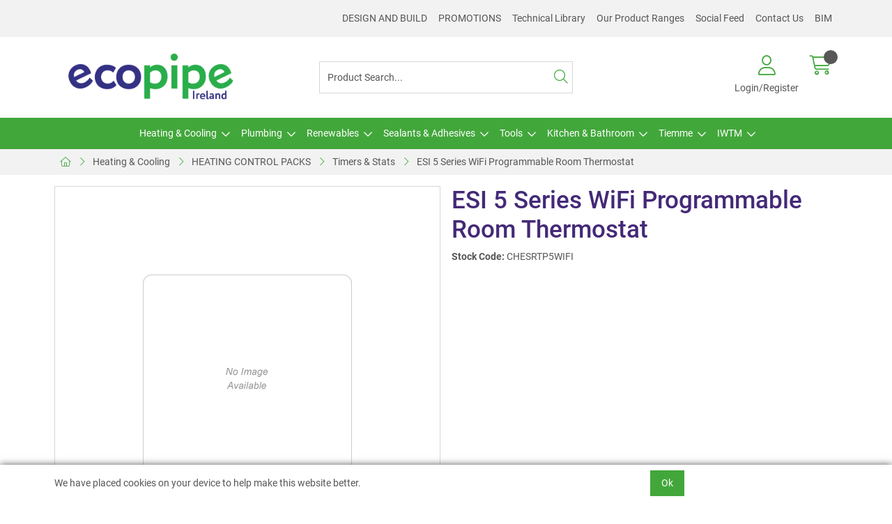

--- FILE ---
content_type: text/html; charset=utf-8
request_url: https://www.ecopipe.ie/catalogue/product.aspx?node_id=86e5728a-cbe1-4f26-a0d4-a9ba12c52999&ou=%2fcatalogue%2fheating-cooling%2fheating-controls%2fctc-timers-and-stats%2fesi-5-series-wifi-programmable-room-thermostat
body_size: 44401
content:
<!DOCTYPE html>



<html xmlns="http://www.w3.org/1999/xhtml" xml:lang="en-GB" lang="en-GB">

<head>
<!-- Begin '~/controls/default_template/Control/CountryRedirector/Default.ascx' -->

<!-- End '~/controls/default_template/Control/CountryRedirector/Default.ascx' -->

		
        
<!-- Begin '~/controls/default_template/Control/ProductTitle/Default.ascx' -->

<!-- End '~/controls/default_template/Control/ProductTitle/Default.ascx' -->

	

   
        
<!-- Begin '~/controls/default_template/Control/ProductMeta/Default.ascx' -->
<meta name="description" content="CHESRTP5WIFI" />
<meta name="keywords" content="" />

<!-- Schema Data -->
<script type="application/ld+json">
{
  "@context": "https://schema.org/",
  "@type": "Product",
  "name": "ESI 5 Series WiFi Programmable Room Thermostat"
}
</script>
<!-- End of Schema Data --><!-- Open Graph Tags -->
<meta property="og:site_name" content="1000" />
<meta property="og:type" content="product" />
<meta property="og:url" content="https://www.ecopipe.ie/Catalogue/HEATING-COOLING/HEATING-CONTROLS/CTC-TIMERS-AND-STATS/ESI-5-Series-WiFi-Programmable-Room-Thermostat" />
<meta property="og:title" content="ESI 5 Series WiFi Programmable Room Thermostat" />
<!-- End of Open Graph Tags -->
<!-- Twitter Tags -->
<meta name="twitter:card" content="summary" />
<meta name="twitter:title" content="ESI 5 Series WiFi Programmable Room Thermostat" />
<!-- End of Twitter Tags -->


<link rel="canonical" href="https://www.ecopipe.ie/Catalogue/HEATING-COOLING/HEATING-CONTROLS/CTC-TIMERS-AND-STATS/ESI-5-Series-WiFi-Programmable-Room-Thermostat" />
<!-- End '~/controls/default_template/Control/ProductMeta/Default.ascx' -->

    

   
        
<!-- Begin '~/controls/default_template/Control/ProductRobots/Default.ascx' -->
<meta name="robots" content="index, follow" />
<!-- End '~/controls/default_template/Control/ProductRobots/Default.ascx' -->

    

            
<!-- Begin '~/controls/default_template/Control/GoogleAnalytics/TagManagerContainer.ascx' -->
<script>
var dataLayer = window.dataLayer = window.dataLayer || [];
dataLayer.push({'customerType': 'Retail'});
</script>
<!-- Google Tag Manager Script -->
<script>(function(w,d,s,l,i){w[l]=w[l]||[];w[l].push({'gtm.start':
new Date().getTime(),event:'gtm.js'});var f=d.getElementsByTagName(s)[0],
j=d.createElement(s),dl=l!='dataLayer'?'&l='+l:'';j.async=true;j.src=
'//www.googletagmanager.com/gtm.js?id='+i+dl;f.parentNode.insertBefore(j,f);
})(window,document,'script','dataLayer','GTM-57ZPW7N2');</script>
<!-- End Google Tag Manager Script -->


<!-- End '~/controls/default_template/Control/GoogleAnalytics/TagManagerContainer.ascx' -->

        <link href="https://cdn.jsdelivr.net/npm/bootstrap@5.3.3/dist/css/bootstrap.min.css" rel="stylesheet" media="all" type="text/css" /><link href="https://cdn.gob2b.com/V3/ShopfrontResponsive/css/aspidistra-bootstrap-migrate.min.css?v=1.1.91" rel="stylesheet" media="all" type="text/css" />
<!-- Begin '~/templates/SAAS/Site/meta.ascx' -->

<!-- Begin '~/controls/theme_templates/Octopus/Control/ThemeMeta/Meta.ascx' -->
<link href="https://cdn.gob2b.com/V3/ThirdParty/owl-carousel/2.0.0/assets/owl.carousel.min.css" rel="stylesheet" media="all" type="text/css" /> 

<link href="https://cdn.gob2b.com/V3/ThirdParty/FontAwesome/6.4.2/css/fontawesome-all.min.css" rel="stylesheet" media="all" type="text/css" /> 

<link href="https://cdn.gob2b.com/V3/ThirdParty/Formstone/1.4.20/css/formstone-styles.min.css" rel="preload" as="style" media="all" type="text/css" /> 
<link href="https://cdn.gob2b.com/V3/ThirdParty/Formstone/1.4.20/css/formstone-styles.min.css" rel="stylesheet" media="all" type="text/css" /> 

<meta http-equiv="X-UA-Compatible" content="IE=100" >
<meta name="viewport" content="width=device-width, initial-scale=1">



<!-- End '~/controls/theme_templates/Octopus/Control/ThemeMeta/Meta.ascx' -->


    
            
                    <link href="/templates/SAAS/css/saas.min.css?v=ab99cdfe-adb1-45c2-864e-4522974305c5" rel="stylesheet" media="all" type="text/css" /> 
                
        

<!-- End '~/templates/SAAS/Site/meta.ascx' -->

<!-- Begin '~/controls/default_template/Control/GeneratedFavicon/Default.ascx' -->



<!-- End '~/controls/default_template/Control/GeneratedFavicon/Default.ascx' -->

            
        <style type="text/css">
	.LogoImageBackground { background-image: url(https://ecope-ecopipe-gob2b.b-cdn.net/imagecache/bacef913-cbcd-4908-bce0-b25f00f1476e/EcopipeLogo_678x247.png) !important; }

</style>
            <link href="https://cdn.gob2b.com/V3/ShopfrontResponsive/css/print.min.css?v=1.1.91" rel="stylesheet" media="print" type="text/css" />            
        <link href="https://cdn.jsdelivr.net/npm/jquery-ui@1.14.1/themes/base/all.css" rel="stylesheet" media="all" type="text/css" />
            
<!-- Begin '~/controls/default_template/Control/GoogleAnalytics/AnalyticsTracker.ascx' -->


<!-- End '~/controls/default_template/Control/GoogleAnalytics/AnalyticsTracker.ascx' -->

        
            <script src="https://cdn.jsdelivr.net/npm/jquery@3.7.1/dist/jquery.min.js" ></script> 
        <title>
	ESI 5 Series WiFi Programmable Room Thermostat - Ecopipe (Irl) Limited
</title></head>

<body class="PageBgBackground BodyImageBackground gob2b-header-style--default gob2b-menu-type--horizontal gob2b-complex-product-thumbnail-price-display--true">


        
<!-- Begin '~/controls/default_template/Control/GoogleAnalytics/TagManagerContainerNoScript.ascx' -->
<!-- Google Tag Manager NoScript -->
<noscript><iframe title="Google Tag Manager" src="//www.googletagmanager.com/ns.html?id=GTM-57ZPW7N2"
height="0" width="0" style="display:none;visibility:hidden"></iframe></noscript>
<!-- Google Tag Manager NoScript -->


<!-- End '~/controls/default_template/Control/GoogleAnalytics/TagManagerContainerNoScript.ascx' -->

    




<form method="post" action="https://www.ecopipe.ie/catalogue/product.aspx?node_id=86e5728a-cbe1-4f26-a0d4-a9ba12c52999&amp;ou=%2fcatalogue%2fheating-cooling%2fheating-controls%2fctc-timers-and-stats%2fesi-5-series-wifi-programmable-room-thermostat" id="ctl04">
<div class="aspNetHidden">
<input type="hidden" name="__EVENTTARGET" id="__EVENTTARGET" value="" />
<input type="hidden" name="__EVENTARGUMENT" id="__EVENTARGUMENT" value="" />
<input type="hidden" name="__VIEWSTATE" id="__VIEWSTATE" value="/[base64]/YSyrs9hQ/UeXlC/mZB3ud4L4CcUfGxnNR5B/ZPPTQ==" />
</div>

<script type="text/javascript">
//<![CDATA[
var theForm = document.forms['ctl04'];
if (!theForm) {
    theForm = document.ctl04;
}
function __doPostBack(eventTarget, eventArgument) {
    if (!theForm.onsubmit || (theForm.onsubmit() != false)) {
        theForm.__EVENTTARGET.value = eventTarget;
        theForm.__EVENTARGUMENT.value = eventArgument;
        theForm.submit();
    }
}
//]]>
</script>


<script src="https://ajax.aspnetcdn.com/ajax/4.6/1/WebForms.js" type="text/javascript"></script>
<script type="text/javascript">
//<![CDATA[
window.WebForm_PostBackOptions||document.write('<script type="text/javascript" src="/WebResource.axd?d=D4Trd0kVZGs4WeMOFs8gHaF-cgwBJpWKc5GHR347YLIAmq3ACGq4UEAW7ucz5Jpg2DesdRgWJJJDxcTE6uFMczhfqHcnXLOrwJZxi9fQYKY1&amp;t=638901577900000000"><\/script>');//]]>
</script>



<script src="https://ajax.aspnetcdn.com/ajax/4.6/1/MicrosoftAjax.js" type="text/javascript"></script>
<script type="text/javascript">
//<![CDATA[
(window.Sys && Sys._Application && Sys.Observer)||document.write('<script type="text/javascript" src="/ScriptResource.axd?d=ZBfClWjr6MnZLdd2zonl6M1jfxu8OrfRUo11us2APPfx_8t3I5S40PgL-kyyUurtrZ00o4VNRPeiQyHi8EOoGVzbejY4SI4xmFUlR6ygfKABoOvpfT9--FK4TrpB-LTwWUxzm8HUy-drkKhLvOH1o4fV5jN_8Dd_85761R79GPdt1kOh-Ycpx4ln-e8u5j7S0&t=5c0e0825"><\/script>');//]]>
</script>

<script src="https://ajax.aspnetcdn.com/ajax/4.6/1/MicrosoftAjaxWebForms.js" type="text/javascript"></script>
<script type="text/javascript">
//<![CDATA[
(window.Sys && Sys.WebForms)||document.write('<script type="text/javascript" src="/ScriptResource.axd?d=jCdMW1SQYJ7RWznOi657mPg5RgzmyGE6D0Gt5VHST7906LgNn9sjlFvHkA2l4WjmxXd7mt6jYEeL7F9niE4cRbEAD0UFfY7xUpBsw0B8ApFzzymtw2VQ7gEZbg5HqK4gx3Kk8yrOg4CvCc-GDSwu2R_JJ9y81nZH2ENeyWIaBElOaei8Don9gT6wd9dnr8-l0&t=5c0e0825"><\/script>');Type.registerNamespace('Aspidistra.Ecommerce.Web.ScriptServices');
Aspidistra.Ecommerce.Web.ScriptServices.SalesScriptService=function() {
Aspidistra.Ecommerce.Web.ScriptServices.SalesScriptService.initializeBase(this);
this._timeout = 0;
this._userContext = null;
this._succeeded = null;
this._failed = null;
}
Aspidistra.Ecommerce.Web.ScriptServices.SalesScriptService.prototype={
_get_path:function() {
 var p = this.get_path();
 if (p) return p;
 else return Aspidistra.Ecommerce.Web.ScriptServices.SalesScriptService._staticInstance.get_path();},
AddCustomisableToOrder:function(productId,quantity,customisationAnswer,succeededCallback, failedCallback, userContext) {
return this._invoke(this._get_path(), 'AddCustomisableToOrder',false,{productId:productId,quantity:quantity,customisationAnswer:customisationAnswer},succeededCallback,failedCallback,userContext); },
AddBundleToOrder:function(productId,quantity,listChoices,matrixChoices,customisation,succeededCallback, failedCallback, userContext) {
return this._invoke(this._get_path(), 'AddBundleToOrder',false,{productId:productId,quantity:quantity,listChoices:listChoices,matrixChoices:matrixChoices,customisation:customisation},succeededCallback,failedCallback,userContext); },
AddToOrder:function(orderItems,succeededCallback, failedCallback, userContext) {
return this._invoke(this._get_path(), 'AddToOrder',false,{orderItems:orderItems},succeededCallback,failedCallback,userContext); },
AddToOrderByStockCode:function(orderItems,succeededCallback, failedCallback, userContext) {
return this._invoke(this._get_path(), 'AddToOrderByStockCode',false,{orderItems:orderItems},succeededCallback,failedCallback,userContext); },
SetOrderItemQuantity:function(orderItemId,number,succeededCallback, failedCallback, userContext) {
return this._invoke(this._get_path(), 'SetOrderItemQuantity',false,{orderItemId:orderItemId,number:number},succeededCallback,failedCallback,userContext); },
ChangeOrderItemQuantity:function(orderItemId,adjustment,succeededCallback, failedCallback, userContext) {
return this._invoke(this._get_path(), 'ChangeOrderItemQuantity',false,{orderItemId:orderItemId,adjustment:adjustment},succeededCallback,failedCallback,userContext); },
OverrideOrderItemPrice:function(details,succeededCallback, failedCallback, userContext) {
return this._invoke(this._get_path(), 'OverrideOrderItemPrice',false,{details:details},succeededCallback,failedCallback,userContext); },
DeleteOrderItem:function(orderItemId,succeededCallback, failedCallback, userContext) {
return this._invoke(this._get_path(), 'DeleteOrderItem',false,{orderItemId:orderItemId},succeededCallback,failedCallback,userContext); },
DeleteAllOrderItems:function(succeededCallback, failedCallback, userContext) {
return this._invoke(this._get_path(), 'DeleteAllOrderItems',false,{},succeededCallback,failedCallback,userContext); },
GetCurrentOrder:function(succeededCallback, failedCallback, userContext) {
return this._invoke(this._get_path(), 'GetCurrentOrder',false,{},succeededCallback,failedCallback,userContext); },
GetAgentAccounts:function(succeededCallback, failedCallback, userContext) {
return this._invoke(this._get_path(), 'GetAgentAccounts',false,{},succeededCallback,failedCallback,userContext); },
SetAgentAccount:function(accountEncrypted,succeededCallback, failedCallback, userContext) {
return this._invoke(this._get_path(), 'SetAgentAccount',false,{accountEncrypted:accountEncrypted},succeededCallback,failedCallback,userContext); },
GetSessionInfo:function(succeededCallback, failedCallback, userContext) {
return this._invoke(this._get_path(), 'GetSessionInfo',false,{},succeededCallback,failedCallback,userContext); },
AppLogin:function(details,succeededCallback, failedCallback, userContext) {
return this._invoke(this._get_path(), 'AppLogin',false,{details:details},succeededCallback,failedCallback,userContext); },
GetAppGlobalResources:function(succeededCallback, failedCallback, userContext) {
return this._invoke(this._get_path(), 'GetAppGlobalResources',false,{},succeededCallback,failedCallback,userContext); },
PutAppDiagnostic:function(diagnostic,succeededCallback, failedCallback, userContext) {
return this._invoke(this._get_path(), 'PutAppDiagnostic',false,{diagnostic:diagnostic},succeededCallback,failedCallback,userContext); },
GetAppCheckoutToken:function(encryptedOrderId,succeededCallback, failedCallback, userContext) {
return this._invoke(this._get_path(), 'GetAppCheckoutToken',false,{encryptedOrderId:encryptedOrderId},succeededCallback,failedCallback,userContext); }}
Aspidistra.Ecommerce.Web.ScriptServices.SalesScriptService.registerClass('Aspidistra.Ecommerce.Web.ScriptServices.SalesScriptService',Sys.Net.WebServiceProxy);
Aspidistra.Ecommerce.Web.ScriptServices.SalesScriptService._staticInstance = new Aspidistra.Ecommerce.Web.ScriptServices.SalesScriptService();
Aspidistra.Ecommerce.Web.ScriptServices.SalesScriptService.set_path = function(value) { Aspidistra.Ecommerce.Web.ScriptServices.SalesScriptService._staticInstance.set_path(value); }
Aspidistra.Ecommerce.Web.ScriptServices.SalesScriptService.get_path = function() { return Aspidistra.Ecommerce.Web.ScriptServices.SalesScriptService._staticInstance.get_path(); }
Aspidistra.Ecommerce.Web.ScriptServices.SalesScriptService.set_timeout = function(value) { Aspidistra.Ecommerce.Web.ScriptServices.SalesScriptService._staticInstance.set_timeout(value); }
Aspidistra.Ecommerce.Web.ScriptServices.SalesScriptService.get_timeout = function() { return Aspidistra.Ecommerce.Web.ScriptServices.SalesScriptService._staticInstance.get_timeout(); }
Aspidistra.Ecommerce.Web.ScriptServices.SalesScriptService.set_defaultUserContext = function(value) { Aspidistra.Ecommerce.Web.ScriptServices.SalesScriptService._staticInstance.set_defaultUserContext(value); }
Aspidistra.Ecommerce.Web.ScriptServices.SalesScriptService.get_defaultUserContext = function() { return Aspidistra.Ecommerce.Web.ScriptServices.SalesScriptService._staticInstance.get_defaultUserContext(); }
Aspidistra.Ecommerce.Web.ScriptServices.SalesScriptService.set_defaultSucceededCallback = function(value) { Aspidistra.Ecommerce.Web.ScriptServices.SalesScriptService._staticInstance.set_defaultSucceededCallback(value); }
Aspidistra.Ecommerce.Web.ScriptServices.SalesScriptService.get_defaultSucceededCallback = function() { return Aspidistra.Ecommerce.Web.ScriptServices.SalesScriptService._staticInstance.get_defaultSucceededCallback(); }
Aspidistra.Ecommerce.Web.ScriptServices.SalesScriptService.set_defaultFailedCallback = function(value) { Aspidistra.Ecommerce.Web.ScriptServices.SalesScriptService._staticInstance.set_defaultFailedCallback(value); }
Aspidistra.Ecommerce.Web.ScriptServices.SalesScriptService.get_defaultFailedCallback = function() { return Aspidistra.Ecommerce.Web.ScriptServices.SalesScriptService._staticInstance.get_defaultFailedCallback(); }
Aspidistra.Ecommerce.Web.ScriptServices.SalesScriptService.set_enableJsonp = function(value) { Aspidistra.Ecommerce.Web.ScriptServices.SalesScriptService._staticInstance.set_enableJsonp(value); }
Aspidistra.Ecommerce.Web.ScriptServices.SalesScriptService.get_enableJsonp = function() { return Aspidistra.Ecommerce.Web.ScriptServices.SalesScriptService._staticInstance.get_enableJsonp(); }
Aspidistra.Ecommerce.Web.ScriptServices.SalesScriptService.set_jsonpCallbackParameter = function(value) { Aspidistra.Ecommerce.Web.ScriptServices.SalesScriptService._staticInstance.set_jsonpCallbackParameter(value); }
Aspidistra.Ecommerce.Web.ScriptServices.SalesScriptService.get_jsonpCallbackParameter = function() { return Aspidistra.Ecommerce.Web.ScriptServices.SalesScriptService._staticInstance.get_jsonpCallbackParameter(); }
Aspidistra.Ecommerce.Web.ScriptServices.SalesScriptService.set_path("/ScriptServices/SalesScriptService.asmx");
Aspidistra.Ecommerce.Web.ScriptServices.SalesScriptService.AddCustomisableToOrder= function(productId,quantity,customisationAnswer,onSuccess,onFailed,userContext) {Aspidistra.Ecommerce.Web.ScriptServices.SalesScriptService._staticInstance.AddCustomisableToOrder(productId,quantity,customisationAnswer,onSuccess,onFailed,userContext); }
Aspidistra.Ecommerce.Web.ScriptServices.SalesScriptService.AddBundleToOrder= function(productId,quantity,listChoices,matrixChoices,customisation,onSuccess,onFailed,userContext) {Aspidistra.Ecommerce.Web.ScriptServices.SalesScriptService._staticInstance.AddBundleToOrder(productId,quantity,listChoices,matrixChoices,customisation,onSuccess,onFailed,userContext); }
Aspidistra.Ecommerce.Web.ScriptServices.SalesScriptService.AddToOrder= function(orderItems,onSuccess,onFailed,userContext) {Aspidistra.Ecommerce.Web.ScriptServices.SalesScriptService._staticInstance.AddToOrder(orderItems,onSuccess,onFailed,userContext); }
Aspidistra.Ecommerce.Web.ScriptServices.SalesScriptService.AddToOrderByStockCode= function(orderItems,onSuccess,onFailed,userContext) {Aspidistra.Ecommerce.Web.ScriptServices.SalesScriptService._staticInstance.AddToOrderByStockCode(orderItems,onSuccess,onFailed,userContext); }
Aspidistra.Ecommerce.Web.ScriptServices.SalesScriptService.SetOrderItemQuantity= function(orderItemId,number,onSuccess,onFailed,userContext) {Aspidistra.Ecommerce.Web.ScriptServices.SalesScriptService._staticInstance.SetOrderItemQuantity(orderItemId,number,onSuccess,onFailed,userContext); }
Aspidistra.Ecommerce.Web.ScriptServices.SalesScriptService.ChangeOrderItemQuantity= function(orderItemId,adjustment,onSuccess,onFailed,userContext) {Aspidistra.Ecommerce.Web.ScriptServices.SalesScriptService._staticInstance.ChangeOrderItemQuantity(orderItemId,adjustment,onSuccess,onFailed,userContext); }
Aspidistra.Ecommerce.Web.ScriptServices.SalesScriptService.OverrideOrderItemPrice= function(details,onSuccess,onFailed,userContext) {Aspidistra.Ecommerce.Web.ScriptServices.SalesScriptService._staticInstance.OverrideOrderItemPrice(details,onSuccess,onFailed,userContext); }
Aspidistra.Ecommerce.Web.ScriptServices.SalesScriptService.DeleteOrderItem= function(orderItemId,onSuccess,onFailed,userContext) {Aspidistra.Ecommerce.Web.ScriptServices.SalesScriptService._staticInstance.DeleteOrderItem(orderItemId,onSuccess,onFailed,userContext); }
Aspidistra.Ecommerce.Web.ScriptServices.SalesScriptService.DeleteAllOrderItems= function(onSuccess,onFailed,userContext) {Aspidistra.Ecommerce.Web.ScriptServices.SalesScriptService._staticInstance.DeleteAllOrderItems(onSuccess,onFailed,userContext); }
Aspidistra.Ecommerce.Web.ScriptServices.SalesScriptService.GetCurrentOrder= function(onSuccess,onFailed,userContext) {Aspidistra.Ecommerce.Web.ScriptServices.SalesScriptService._staticInstance.GetCurrentOrder(onSuccess,onFailed,userContext); }
Aspidistra.Ecommerce.Web.ScriptServices.SalesScriptService.GetAgentAccounts= function(onSuccess,onFailed,userContext) {Aspidistra.Ecommerce.Web.ScriptServices.SalesScriptService._staticInstance.GetAgentAccounts(onSuccess,onFailed,userContext); }
Aspidistra.Ecommerce.Web.ScriptServices.SalesScriptService.SetAgentAccount= function(accountEncrypted,onSuccess,onFailed,userContext) {Aspidistra.Ecommerce.Web.ScriptServices.SalesScriptService._staticInstance.SetAgentAccount(accountEncrypted,onSuccess,onFailed,userContext); }
Aspidistra.Ecommerce.Web.ScriptServices.SalesScriptService.GetSessionInfo= function(onSuccess,onFailed,userContext) {Aspidistra.Ecommerce.Web.ScriptServices.SalesScriptService._staticInstance.GetSessionInfo(onSuccess,onFailed,userContext); }
Aspidistra.Ecommerce.Web.ScriptServices.SalesScriptService.AppLogin= function(details,onSuccess,onFailed,userContext) {Aspidistra.Ecommerce.Web.ScriptServices.SalesScriptService._staticInstance.AppLogin(details,onSuccess,onFailed,userContext); }
Aspidistra.Ecommerce.Web.ScriptServices.SalesScriptService.GetAppGlobalResources= function(onSuccess,onFailed,userContext) {Aspidistra.Ecommerce.Web.ScriptServices.SalesScriptService._staticInstance.GetAppGlobalResources(onSuccess,onFailed,userContext); }
Aspidistra.Ecommerce.Web.ScriptServices.SalesScriptService.PutAppDiagnostic= function(diagnostic,onSuccess,onFailed,userContext) {Aspidistra.Ecommerce.Web.ScriptServices.SalesScriptService._staticInstance.PutAppDiagnostic(diagnostic,onSuccess,onFailed,userContext); }
Aspidistra.Ecommerce.Web.ScriptServices.SalesScriptService.GetAppCheckoutToken= function(encryptedOrderId,onSuccess,onFailed,userContext) {Aspidistra.Ecommerce.Web.ScriptServices.SalesScriptService._staticInstance.GetAppCheckoutToken(encryptedOrderId,onSuccess,onFailed,userContext); }
var gtc = Sys.Net.WebServiceProxy._generateTypedConstructor;
if (typeof(Aspidistra.Ecommerce.Web.ScriptServices.ListChoice) === 'undefined') {
Aspidistra.Ecommerce.Web.ScriptServices.ListChoice=gtc("Aspidistra.Ecommerce.Web.ScriptServices.ListChoice");
Aspidistra.Ecommerce.Web.ScriptServices.ListChoice.registerClass('Aspidistra.Ecommerce.Web.ScriptServices.ListChoice');
}
if (typeof(Aspidistra.Ecommerce.Web.ScriptServices.MatrixChoice) === 'undefined') {
Aspidistra.Ecommerce.Web.ScriptServices.MatrixChoice=gtc("Aspidistra.Ecommerce.Web.ScriptServices.MatrixChoice");
Aspidistra.Ecommerce.Web.ScriptServices.MatrixChoice.registerClass('Aspidistra.Ecommerce.Web.ScriptServices.MatrixChoice');
}
Type.registerNamespace('Aspidistra.Ecommerce.Web.ScriptServices.TransferObjects');
if (typeof(Aspidistra.Ecommerce.Web.ScriptServices.TransferObjects.OrderResultDTO) === 'undefined') {
Aspidistra.Ecommerce.Web.ScriptServices.TransferObjects.OrderResultDTO=gtc("Aspidistra.Ecommerce.Web.ScriptServices.TransferObjects.OrderResultDTO");
Aspidistra.Ecommerce.Web.ScriptServices.TransferObjects.OrderResultDTO.registerClass('Aspidistra.Ecommerce.Web.ScriptServices.TransferObjects.OrderResultDTO');
}
if (typeof(Aspidistra.Ecommerce.Web.ScriptServices.AjaxOrderItem) === 'undefined') {
Aspidistra.Ecommerce.Web.ScriptServices.AjaxOrderItem=gtc("Aspidistra.Ecommerce.Web.ScriptServices.AjaxOrderItem");
Aspidistra.Ecommerce.Web.ScriptServices.AjaxOrderItem.registerClass('Aspidistra.Ecommerce.Web.ScriptServices.AjaxOrderItem');
}
if (typeof(Aspidistra.Ecommerce.Web.ScriptServices.AjaxStockCodeItem) === 'undefined') {
Aspidistra.Ecommerce.Web.ScriptServices.AjaxStockCodeItem=gtc("Aspidistra.Ecommerce.Web.ScriptServices.AjaxStockCodeItem");
Aspidistra.Ecommerce.Web.ScriptServices.AjaxStockCodeItem.registerClass('Aspidistra.Ecommerce.Web.ScriptServices.AjaxStockCodeItem');
}
if (typeof(Aspidistra.Ecommerce.Web.ScriptServices.TransferObjects.OverridePriceDTO) === 'undefined') {
Aspidistra.Ecommerce.Web.ScriptServices.TransferObjects.OverridePriceDTO=gtc("Aspidistra.Ecommerce.Web.ScriptServices.TransferObjects.OverridePriceDTO");
Aspidistra.Ecommerce.Web.ScriptServices.TransferObjects.OverridePriceDTO.registerClass('Aspidistra.Ecommerce.Web.ScriptServices.TransferObjects.OverridePriceDTO');
}
if (typeof(Aspidistra.Ecommerce.Web.ScriptServices.TransferObjects.AccountSummaryDTO) === 'undefined') {
Aspidistra.Ecommerce.Web.ScriptServices.TransferObjects.AccountSummaryDTO=gtc("Aspidistra.Ecommerce.Web.ScriptServices.TransferObjects.AccountSummaryDTO");
Aspidistra.Ecommerce.Web.ScriptServices.TransferObjects.AccountSummaryDTO.registerClass('Aspidistra.Ecommerce.Web.ScriptServices.TransferObjects.AccountSummaryDTO');
}
if (typeof(Aspidistra.Ecommerce.Web.ScriptServices.TransferObjects.SessionInfoDTO) === 'undefined') {
Aspidistra.Ecommerce.Web.ScriptServices.TransferObjects.SessionInfoDTO=gtc("Aspidistra.Ecommerce.Web.ScriptServices.TransferObjects.SessionInfoDTO");
Aspidistra.Ecommerce.Web.ScriptServices.TransferObjects.SessionInfoDTO.registerClass('Aspidistra.Ecommerce.Web.ScriptServices.TransferObjects.SessionInfoDTO');
}
if (typeof(Aspidistra.Ecommerce.Web.ScriptServices.TransferObjects.LoginRequestDTO) === 'undefined') {
Aspidistra.Ecommerce.Web.ScriptServices.TransferObjects.LoginRequestDTO=gtc("Aspidistra.Ecommerce.Web.ScriptServices.TransferObjects.LoginRequestDTO");
Aspidistra.Ecommerce.Web.ScriptServices.TransferObjects.LoginRequestDTO.registerClass('Aspidistra.Ecommerce.Web.ScriptServices.TransferObjects.LoginRequestDTO');
}
if (typeof(Aspidistra.Ecommerce.Web.ScriptServices.TransferObjects.AppGlobalResourcesDTO) === 'undefined') {
Aspidistra.Ecommerce.Web.ScriptServices.TransferObjects.AppGlobalResourcesDTO=gtc("Aspidistra.Ecommerce.Web.ScriptServices.TransferObjects.AppGlobalResourcesDTO");
Aspidistra.Ecommerce.Web.ScriptServices.TransferObjects.AppGlobalResourcesDTO.registerClass('Aspidistra.Ecommerce.Web.ScriptServices.TransferObjects.AppGlobalResourcesDTO');
}
if (typeof(Aspidistra.Ecommerce.Web.ScriptServices.TransferObjects.AppDiagnosticDTO) === 'undefined') {
Aspidistra.Ecommerce.Web.ScriptServices.TransferObjects.AppDiagnosticDTO=gtc("Aspidistra.Ecommerce.Web.ScriptServices.TransferObjects.AppDiagnosticDTO");
Aspidistra.Ecommerce.Web.ScriptServices.TransferObjects.AppDiagnosticDTO.registerClass('Aspidistra.Ecommerce.Web.ScriptServices.TransferObjects.AppDiagnosticDTO');
}
Type.registerNamespace('Aspidistra.Ecommerce.Web.ScriptServices');
Aspidistra.Ecommerce.Web.ScriptServices.ProductScriptService=function() {
Aspidistra.Ecommerce.Web.ScriptServices.ProductScriptService.initializeBase(this);
this._timeout = 0;
this._userContext = null;
this._succeeded = null;
this._failed = null;
}
Aspidistra.Ecommerce.Web.ScriptServices.ProductScriptService.prototype={
_get_path:function() {
 var p = this.get_path();
 if (p) return p;
 else return Aspidistra.Ecommerce.Web.ScriptServices.ProductScriptService._staticInstance.get_path();},
AddControlValueToSession:function(Key,Value,succeededCallback, failedCallback, userContext) {
return this._invoke(this._get_path(), 'AddControlValueToSession',false,{Key:Key,Value:Value},succeededCallback,failedCallback,userContext); },
SessionKeyExists:function(Key,succeededCallback, failedCallback, userContext) {
return this._invoke(this._get_path(), 'SessionKeyExists',false,{Key:Key},succeededCallback,failedCallback,userContext); },
GetSessionValue:function(Key,succeededCallback, failedCallback, userContext) {
return this._invoke(this._get_path(), 'GetSessionValue',false,{Key:Key},succeededCallback,failedCallback,userContext); },
SetSessionValue:function(Key,Value,succeededCallback, failedCallback, userContext) {
return this._invoke(this._get_path(), 'SetSessionValue',false,{Key:Key,Value:Value},succeededCallback,failedCallback,userContext); },
GetProductFilterPriceSliderMaxKey:function(succeededCallback, failedCallback, userContext) {
return this._invoke(this._get_path(), 'GetProductFilterPriceSliderMaxKey',false,{},succeededCallback,failedCallback,userContext); },
GetProductFilterPriceSliderMinKey:function(succeededCallback, failedCallback, userContext) {
return this._invoke(this._get_path(), 'GetProductFilterPriceSliderMinKey',false,{},succeededCallback,failedCallback,userContext); },
GetProductFilterPriceSliderStepKey:function(succeededCallback, failedCallback, userContext) {
return this._invoke(this._get_path(), 'GetProductFilterPriceSliderStepKey',false,{},succeededCallback,failedCallback,userContext); },
GetProductFilterPriceOnNetKey:function(succeededCallback, failedCallback, userContext) {
return this._invoke(this._get_path(), 'GetProductFilterPriceOnNetKey',false,{},succeededCallback,failedCallback,userContext); },
GetProductFilterPriceMin:function(succeededCallback, failedCallback, userContext) {
return this._invoke(this._get_path(), 'GetProductFilterPriceMin',false,{},succeededCallback,failedCallback,userContext); },
GetProductFilterPriceMax:function(succeededCallback, failedCallback, userContext) {
return this._invoke(this._get_path(), 'GetProductFilterPriceMax',false,{},succeededCallback,failedCallback,userContext); },
GetProductFilterPriceStep:function(succeededCallback, failedCallback, userContext) {
return this._invoke(this._get_path(), 'GetProductFilterPriceStep',false,{},succeededCallback,failedCallback,userContext); },
GetProductFilterOnNetState:function(succeededCallback, failedCallback, userContext) {
return this._invoke(this._get_path(), 'GetProductFilterOnNetState',false,{},succeededCallback,failedCallback,userContext); },
SetProductFilterOnNetState:function(state,succeededCallback, failedCallback, userContext) {
return this._invoke(this._get_path(), 'SetProductFilterOnNetState',false,{state:state},succeededCallback,failedCallback,userContext); },
AddItemToWishlist:function(request,productId,succeededCallback, failedCallback, userContext) {
return this._invoke(this._get_path(), 'AddItemToWishlist',false,{request:request,productId:productId},succeededCallback,failedCallback,userContext); },
RemoveItemFromWishlist:function(request,productId,succeededCallback, failedCallback, userContext) {
return this._invoke(this._get_path(), 'RemoveItemFromWishlist',false,{request:request,productId:productId},succeededCallback,failedCallback,userContext); },
GetFastPageInfo:function(request,succeededCallback, failedCallback, userContext) {
return this._invoke(this._get_path(), 'GetFastPageInfo',false,{request:request},succeededCallback,failedCallback,userContext); },
GetFASTJson:function(request,succeededCallback, failedCallback, userContext) {
return this._invoke(this._get_path(), 'GetFASTJson',false,{request:request},succeededCallback,failedCallback,userContext); },
DetermineBundlePrice:function(request,choices,succeededCallback, failedCallback, userContext) {
return this._invoke(this._get_path(), 'DetermineBundlePrice',false,{request:request,choices:choices},succeededCallback,failedCallback,userContext); },
GetFeatureValuesByNodes:function(request,succeededCallback, failedCallback, userContext) {
return this._invoke(this._get_path(), 'GetFeatureValuesByNodes',false,{request:request},succeededCallback,failedCallback,userContext); },
GetSkusByMatrixProduct:function(productID,image,succeededCallback, failedCallback, userContext) {
return this._invoke(this._get_path(), 'GetSkusByMatrixProduct',false,{productID:productID,image:image},succeededCallback,failedCallback,userContext); },
GetElementsByBundleProduct:function(productID,image,succeededCallback, failedCallback, userContext) {
return this._invoke(this._get_path(), 'GetElementsByBundleProduct',false,{productID:productID,image:image},succeededCallback,failedCallback,userContext); },
GetFastText:function(request,succeededCallback, failedCallback, userContext) {
return this._invoke(this._get_path(), 'GetFastText',false,{request:request},succeededCallback,failedCallback,userContext); },
GetFastImages:function(request,succeededCallback, failedCallback, userContext) {
return this._invoke(this._get_path(), 'GetFastImages',false,{request:request},succeededCallback,failedCallback,userContext); },
GetNodeImages:function(request,succeededCallback, failedCallback, userContext) {
return this._invoke(this._get_path(), 'GetNodeImages',false,{request:request},succeededCallback,failedCallback,userContext); },
IsFinanceAvailableForProducts:function(request,succeededCallback, failedCallback, userContext) {
return this._invoke(this._get_path(), 'IsFinanceAvailableForProducts',false,{request:request},succeededCallback,failedCallback,userContext); },
GetValidationErrorMessage:function(succeededCallback, failedCallback, userContext) {
return this._invoke(this._get_path(), 'GetValidationErrorMessage',false,{},succeededCallback,failedCallback,userContext); }}
Aspidistra.Ecommerce.Web.ScriptServices.ProductScriptService.registerClass('Aspidistra.Ecommerce.Web.ScriptServices.ProductScriptService',Sys.Net.WebServiceProxy);
Aspidistra.Ecommerce.Web.ScriptServices.ProductScriptService._staticInstance = new Aspidistra.Ecommerce.Web.ScriptServices.ProductScriptService();
Aspidistra.Ecommerce.Web.ScriptServices.ProductScriptService.set_path = function(value) { Aspidistra.Ecommerce.Web.ScriptServices.ProductScriptService._staticInstance.set_path(value); }
Aspidistra.Ecommerce.Web.ScriptServices.ProductScriptService.get_path = function() { return Aspidistra.Ecommerce.Web.ScriptServices.ProductScriptService._staticInstance.get_path(); }
Aspidistra.Ecommerce.Web.ScriptServices.ProductScriptService.set_timeout = function(value) { Aspidistra.Ecommerce.Web.ScriptServices.ProductScriptService._staticInstance.set_timeout(value); }
Aspidistra.Ecommerce.Web.ScriptServices.ProductScriptService.get_timeout = function() { return Aspidistra.Ecommerce.Web.ScriptServices.ProductScriptService._staticInstance.get_timeout(); }
Aspidistra.Ecommerce.Web.ScriptServices.ProductScriptService.set_defaultUserContext = function(value) { Aspidistra.Ecommerce.Web.ScriptServices.ProductScriptService._staticInstance.set_defaultUserContext(value); }
Aspidistra.Ecommerce.Web.ScriptServices.ProductScriptService.get_defaultUserContext = function() { return Aspidistra.Ecommerce.Web.ScriptServices.ProductScriptService._staticInstance.get_defaultUserContext(); }
Aspidistra.Ecommerce.Web.ScriptServices.ProductScriptService.set_defaultSucceededCallback = function(value) { Aspidistra.Ecommerce.Web.ScriptServices.ProductScriptService._staticInstance.set_defaultSucceededCallback(value); }
Aspidistra.Ecommerce.Web.ScriptServices.ProductScriptService.get_defaultSucceededCallback = function() { return Aspidistra.Ecommerce.Web.ScriptServices.ProductScriptService._staticInstance.get_defaultSucceededCallback(); }
Aspidistra.Ecommerce.Web.ScriptServices.ProductScriptService.set_defaultFailedCallback = function(value) { Aspidistra.Ecommerce.Web.ScriptServices.ProductScriptService._staticInstance.set_defaultFailedCallback(value); }
Aspidistra.Ecommerce.Web.ScriptServices.ProductScriptService.get_defaultFailedCallback = function() { return Aspidistra.Ecommerce.Web.ScriptServices.ProductScriptService._staticInstance.get_defaultFailedCallback(); }
Aspidistra.Ecommerce.Web.ScriptServices.ProductScriptService.set_enableJsonp = function(value) { Aspidistra.Ecommerce.Web.ScriptServices.ProductScriptService._staticInstance.set_enableJsonp(value); }
Aspidistra.Ecommerce.Web.ScriptServices.ProductScriptService.get_enableJsonp = function() { return Aspidistra.Ecommerce.Web.ScriptServices.ProductScriptService._staticInstance.get_enableJsonp(); }
Aspidistra.Ecommerce.Web.ScriptServices.ProductScriptService.set_jsonpCallbackParameter = function(value) { Aspidistra.Ecommerce.Web.ScriptServices.ProductScriptService._staticInstance.set_jsonpCallbackParameter(value); }
Aspidistra.Ecommerce.Web.ScriptServices.ProductScriptService.get_jsonpCallbackParameter = function() { return Aspidistra.Ecommerce.Web.ScriptServices.ProductScriptService._staticInstance.get_jsonpCallbackParameter(); }
Aspidistra.Ecommerce.Web.ScriptServices.ProductScriptService.set_path("/ScriptServices/ProductScriptService.asmx");
Aspidistra.Ecommerce.Web.ScriptServices.ProductScriptService.AddControlValueToSession= function(Key,Value,onSuccess,onFailed,userContext) {Aspidistra.Ecommerce.Web.ScriptServices.ProductScriptService._staticInstance.AddControlValueToSession(Key,Value,onSuccess,onFailed,userContext); }
Aspidistra.Ecommerce.Web.ScriptServices.ProductScriptService.SessionKeyExists= function(Key,onSuccess,onFailed,userContext) {Aspidistra.Ecommerce.Web.ScriptServices.ProductScriptService._staticInstance.SessionKeyExists(Key,onSuccess,onFailed,userContext); }
Aspidistra.Ecommerce.Web.ScriptServices.ProductScriptService.GetSessionValue= function(Key,onSuccess,onFailed,userContext) {Aspidistra.Ecommerce.Web.ScriptServices.ProductScriptService._staticInstance.GetSessionValue(Key,onSuccess,onFailed,userContext); }
Aspidistra.Ecommerce.Web.ScriptServices.ProductScriptService.SetSessionValue= function(Key,Value,onSuccess,onFailed,userContext) {Aspidistra.Ecommerce.Web.ScriptServices.ProductScriptService._staticInstance.SetSessionValue(Key,Value,onSuccess,onFailed,userContext); }
Aspidistra.Ecommerce.Web.ScriptServices.ProductScriptService.GetProductFilterPriceSliderMaxKey= function(onSuccess,onFailed,userContext) {Aspidistra.Ecommerce.Web.ScriptServices.ProductScriptService._staticInstance.GetProductFilterPriceSliderMaxKey(onSuccess,onFailed,userContext); }
Aspidistra.Ecommerce.Web.ScriptServices.ProductScriptService.GetProductFilterPriceSliderMinKey= function(onSuccess,onFailed,userContext) {Aspidistra.Ecommerce.Web.ScriptServices.ProductScriptService._staticInstance.GetProductFilterPriceSliderMinKey(onSuccess,onFailed,userContext); }
Aspidistra.Ecommerce.Web.ScriptServices.ProductScriptService.GetProductFilterPriceSliderStepKey= function(onSuccess,onFailed,userContext) {Aspidistra.Ecommerce.Web.ScriptServices.ProductScriptService._staticInstance.GetProductFilterPriceSliderStepKey(onSuccess,onFailed,userContext); }
Aspidistra.Ecommerce.Web.ScriptServices.ProductScriptService.GetProductFilterPriceOnNetKey= function(onSuccess,onFailed,userContext) {Aspidistra.Ecommerce.Web.ScriptServices.ProductScriptService._staticInstance.GetProductFilterPriceOnNetKey(onSuccess,onFailed,userContext); }
Aspidistra.Ecommerce.Web.ScriptServices.ProductScriptService.GetProductFilterPriceMin= function(onSuccess,onFailed,userContext) {Aspidistra.Ecommerce.Web.ScriptServices.ProductScriptService._staticInstance.GetProductFilterPriceMin(onSuccess,onFailed,userContext); }
Aspidistra.Ecommerce.Web.ScriptServices.ProductScriptService.GetProductFilterPriceMax= function(onSuccess,onFailed,userContext) {Aspidistra.Ecommerce.Web.ScriptServices.ProductScriptService._staticInstance.GetProductFilterPriceMax(onSuccess,onFailed,userContext); }
Aspidistra.Ecommerce.Web.ScriptServices.ProductScriptService.GetProductFilterPriceStep= function(onSuccess,onFailed,userContext) {Aspidistra.Ecommerce.Web.ScriptServices.ProductScriptService._staticInstance.GetProductFilterPriceStep(onSuccess,onFailed,userContext); }
Aspidistra.Ecommerce.Web.ScriptServices.ProductScriptService.GetProductFilterOnNetState= function(onSuccess,onFailed,userContext) {Aspidistra.Ecommerce.Web.ScriptServices.ProductScriptService._staticInstance.GetProductFilterOnNetState(onSuccess,onFailed,userContext); }
Aspidistra.Ecommerce.Web.ScriptServices.ProductScriptService.SetProductFilterOnNetState= function(state,onSuccess,onFailed,userContext) {Aspidistra.Ecommerce.Web.ScriptServices.ProductScriptService._staticInstance.SetProductFilterOnNetState(state,onSuccess,onFailed,userContext); }
Aspidistra.Ecommerce.Web.ScriptServices.ProductScriptService.AddItemToWishlist= function(request,productId,onSuccess,onFailed,userContext) {Aspidistra.Ecommerce.Web.ScriptServices.ProductScriptService._staticInstance.AddItemToWishlist(request,productId,onSuccess,onFailed,userContext); }
Aspidistra.Ecommerce.Web.ScriptServices.ProductScriptService.RemoveItemFromWishlist= function(request,productId,onSuccess,onFailed,userContext) {Aspidistra.Ecommerce.Web.ScriptServices.ProductScriptService._staticInstance.RemoveItemFromWishlist(request,productId,onSuccess,onFailed,userContext); }
Aspidistra.Ecommerce.Web.ScriptServices.ProductScriptService.GetFastPageInfo= function(request,onSuccess,onFailed,userContext) {Aspidistra.Ecommerce.Web.ScriptServices.ProductScriptService._staticInstance.GetFastPageInfo(request,onSuccess,onFailed,userContext); }
Aspidistra.Ecommerce.Web.ScriptServices.ProductScriptService.GetFASTJson= function(request,onSuccess,onFailed,userContext) {Aspidistra.Ecommerce.Web.ScriptServices.ProductScriptService._staticInstance.GetFASTJson(request,onSuccess,onFailed,userContext); }
Aspidistra.Ecommerce.Web.ScriptServices.ProductScriptService.DetermineBundlePrice= function(request,choices,onSuccess,onFailed,userContext) {Aspidistra.Ecommerce.Web.ScriptServices.ProductScriptService._staticInstance.DetermineBundlePrice(request,choices,onSuccess,onFailed,userContext); }
Aspidistra.Ecommerce.Web.ScriptServices.ProductScriptService.GetFeatureValuesByNodes= function(request,onSuccess,onFailed,userContext) {Aspidistra.Ecommerce.Web.ScriptServices.ProductScriptService._staticInstance.GetFeatureValuesByNodes(request,onSuccess,onFailed,userContext); }
Aspidistra.Ecommerce.Web.ScriptServices.ProductScriptService.GetSkusByMatrixProduct= function(productID,image,onSuccess,onFailed,userContext) {Aspidistra.Ecommerce.Web.ScriptServices.ProductScriptService._staticInstance.GetSkusByMatrixProduct(productID,image,onSuccess,onFailed,userContext); }
Aspidistra.Ecommerce.Web.ScriptServices.ProductScriptService.GetElementsByBundleProduct= function(productID,image,onSuccess,onFailed,userContext) {Aspidistra.Ecommerce.Web.ScriptServices.ProductScriptService._staticInstance.GetElementsByBundleProduct(productID,image,onSuccess,onFailed,userContext); }
Aspidistra.Ecommerce.Web.ScriptServices.ProductScriptService.GetFastText= function(request,onSuccess,onFailed,userContext) {Aspidistra.Ecommerce.Web.ScriptServices.ProductScriptService._staticInstance.GetFastText(request,onSuccess,onFailed,userContext); }
Aspidistra.Ecommerce.Web.ScriptServices.ProductScriptService.GetFastImages= function(request,onSuccess,onFailed,userContext) {Aspidistra.Ecommerce.Web.ScriptServices.ProductScriptService._staticInstance.GetFastImages(request,onSuccess,onFailed,userContext); }
Aspidistra.Ecommerce.Web.ScriptServices.ProductScriptService.GetNodeImages= function(request,onSuccess,onFailed,userContext) {Aspidistra.Ecommerce.Web.ScriptServices.ProductScriptService._staticInstance.GetNodeImages(request,onSuccess,onFailed,userContext); }
Aspidistra.Ecommerce.Web.ScriptServices.ProductScriptService.IsFinanceAvailableForProducts= function(request,onSuccess,onFailed,userContext) {Aspidistra.Ecommerce.Web.ScriptServices.ProductScriptService._staticInstance.IsFinanceAvailableForProducts(request,onSuccess,onFailed,userContext); }
Aspidistra.Ecommerce.Web.ScriptServices.ProductScriptService.GetValidationErrorMessage= function(onSuccess,onFailed,userContext) {Aspidistra.Ecommerce.Web.ScriptServices.ProductScriptService._staticInstance.GetValidationErrorMessage(onSuccess,onFailed,userContext); }
var gtc = Sys.Net.WebServiceProxy._generateTypedConstructor;
Type.registerNamespace('Aspidistra.Ecommerce.Web.ScriptServices.TransferObjects');
if (typeof(Aspidistra.Ecommerce.Web.ScriptServices.TransferObjects.PageInfoRequestDTO) === 'undefined') {
Aspidistra.Ecommerce.Web.ScriptServices.TransferObjects.PageInfoRequestDTO=gtc("Aspidistra.Ecommerce.Web.ScriptServices.TransferObjects.PageInfoRequestDTO");
Aspidistra.Ecommerce.Web.ScriptServices.TransferObjects.PageInfoRequestDTO.registerClass('Aspidistra.Ecommerce.Web.ScriptServices.TransferObjects.PageInfoRequestDTO');
}
if (typeof(Aspidistra.Ecommerce.Web.ScriptServices.TransferObjects.PageInfoResponseDTO) === 'undefined') {
Aspidistra.Ecommerce.Web.ScriptServices.TransferObjects.PageInfoResponseDTO=gtc("Aspidistra.Ecommerce.Web.ScriptServices.TransferObjects.PageInfoResponseDTO");
Aspidistra.Ecommerce.Web.ScriptServices.TransferObjects.PageInfoResponseDTO.registerClass('Aspidistra.Ecommerce.Web.ScriptServices.TransferObjects.PageInfoResponseDTO');
}
if (typeof(Aspidistra.Ecommerce.Web.ScriptServices.TransferObjects.PageJSONRequestDTO) === 'undefined') {
Aspidistra.Ecommerce.Web.ScriptServices.TransferObjects.PageJSONRequestDTO=gtc("Aspidistra.Ecommerce.Web.ScriptServices.TransferObjects.PageJSONRequestDTO");
Aspidistra.Ecommerce.Web.ScriptServices.TransferObjects.PageJSONRequestDTO.registerClass('Aspidistra.Ecommerce.Web.ScriptServices.TransferObjects.PageJSONRequestDTO');
}
if (typeof(Aspidistra.Ecommerce.Web.ScriptServices.TransferObjects.FastNodeContainerDTO) === 'undefined') {
Aspidistra.Ecommerce.Web.ScriptServices.TransferObjects.FastNodeContainerDTO=gtc("Aspidistra.Ecommerce.Web.ScriptServices.TransferObjects.FastNodeContainerDTO");
Aspidistra.Ecommerce.Web.ScriptServices.TransferObjects.FastNodeContainerDTO.registerClass('Aspidistra.Ecommerce.Web.ScriptServices.TransferObjects.FastNodeContainerDTO');
}
if (typeof(Aspidistra.Ecommerce.Web.ScriptServices.TransferObjects.BundleChoicesDTO) === 'undefined') {
Aspidistra.Ecommerce.Web.ScriptServices.TransferObjects.BundleChoicesDTO=gtc("Aspidistra.Ecommerce.Web.ScriptServices.TransferObjects.BundleChoicesDTO");
Aspidistra.Ecommerce.Web.ScriptServices.TransferObjects.BundleChoicesDTO.registerClass('Aspidistra.Ecommerce.Web.ScriptServices.TransferObjects.BundleChoicesDTO');
}
if (typeof(Aspidistra.Ecommerce.Web.ScriptServices.TransferObjects.NodesFeatureRequestDTO) === 'undefined') {
Aspidistra.Ecommerce.Web.ScriptServices.TransferObjects.NodesFeatureRequestDTO=gtc("Aspidistra.Ecommerce.Web.ScriptServices.TransferObjects.NodesFeatureRequestDTO");
Aspidistra.Ecommerce.Web.ScriptServices.TransferObjects.NodesFeatureRequestDTO.registerClass('Aspidistra.Ecommerce.Web.ScriptServices.TransferObjects.NodesFeatureRequestDTO');
}
if (typeof(Aspidistra.Ecommerce.Web.ScriptServices.TransferObjects.FeatureSetDTO) === 'undefined') {
Aspidistra.Ecommerce.Web.ScriptServices.TransferObjects.FeatureSetDTO=gtc("Aspidistra.Ecommerce.Web.ScriptServices.TransferObjects.FeatureSetDTO");
Aspidistra.Ecommerce.Web.ScriptServices.TransferObjects.FeatureSetDTO.registerClass('Aspidistra.Ecommerce.Web.ScriptServices.TransferObjects.FeatureSetDTO');
}
if (typeof(Aspidistra.Ecommerce.Web.ScriptServices.TransferObjects.ImageRequestDTO) === 'undefined') {
Aspidistra.Ecommerce.Web.ScriptServices.TransferObjects.ImageRequestDTO=gtc("Aspidistra.Ecommerce.Web.ScriptServices.TransferObjects.ImageRequestDTO");
Aspidistra.Ecommerce.Web.ScriptServices.TransferObjects.ImageRequestDTO.registerClass('Aspidistra.Ecommerce.Web.ScriptServices.TransferObjects.ImageRequestDTO');
}
if (typeof(Aspidistra.Ecommerce.Web.ScriptServices.TransferObjects.SkuDTO) === 'undefined') {
Aspidistra.Ecommerce.Web.ScriptServices.TransferObjects.SkuDTO=gtc("Aspidistra.Ecommerce.Web.ScriptServices.TransferObjects.SkuDTO");
Aspidistra.Ecommerce.Web.ScriptServices.TransferObjects.SkuDTO.registerClass('Aspidistra.Ecommerce.Web.ScriptServices.TransferObjects.SkuDTO');
}
if (typeof(Aspidistra.Ecommerce.Web.ScriptServices.TransferObjects.BundleElementDTO) === 'undefined') {
Aspidistra.Ecommerce.Web.ScriptServices.TransferObjects.BundleElementDTO=gtc("Aspidistra.Ecommerce.Web.ScriptServices.TransferObjects.BundleElementDTO");
Aspidistra.Ecommerce.Web.ScriptServices.TransferObjects.BundleElementDTO.registerClass('Aspidistra.Ecommerce.Web.ScriptServices.TransferObjects.BundleElementDTO');
}
if (typeof(Aspidistra.Ecommerce.Web.ScriptServices.TransferObjects.TextRequestDTO) === 'undefined') {
Aspidistra.Ecommerce.Web.ScriptServices.TransferObjects.TextRequestDTO=gtc("Aspidistra.Ecommerce.Web.ScriptServices.TransferObjects.TextRequestDTO");
Aspidistra.Ecommerce.Web.ScriptServices.TransferObjects.TextRequestDTO.registerClass('Aspidistra.Ecommerce.Web.ScriptServices.TransferObjects.TextRequestDTO');
}
if (typeof(Aspidistra.Ecommerce.Web.ScriptServices.TransferObjects.FastTextDTO) === 'undefined') {
Aspidistra.Ecommerce.Web.ScriptServices.TransferObjects.FastTextDTO=gtc("Aspidistra.Ecommerce.Web.ScriptServices.TransferObjects.FastTextDTO");
Aspidistra.Ecommerce.Web.ScriptServices.TransferObjects.FastTextDTO.registerClass('Aspidistra.Ecommerce.Web.ScriptServices.TransferObjects.FastTextDTO');
}
if (typeof(Aspidistra.Ecommerce.Web.ScriptServices.TransferObjects.FastImageRequestDTO) === 'undefined') {
Aspidistra.Ecommerce.Web.ScriptServices.TransferObjects.FastImageRequestDTO=gtc("Aspidistra.Ecommerce.Web.ScriptServices.TransferObjects.FastImageRequestDTO");
Aspidistra.Ecommerce.Web.ScriptServices.TransferObjects.FastImageRequestDTO.registerClass('Aspidistra.Ecommerce.Web.ScriptServices.TransferObjects.FastImageRequestDTO');
}
if (typeof(Aspidistra.Ecommerce.Web.ScriptServices.TransferObjects.FastImagesDTO) === 'undefined') {
Aspidistra.Ecommerce.Web.ScriptServices.TransferObjects.FastImagesDTO=gtc("Aspidistra.Ecommerce.Web.ScriptServices.TransferObjects.FastImagesDTO");
Aspidistra.Ecommerce.Web.ScriptServices.TransferObjects.FastImagesDTO.registerClass('Aspidistra.Ecommerce.Web.ScriptServices.TransferObjects.FastImagesDTO');
}
if (typeof(Aspidistra.Ecommerce.Web.ScriptServices.TransferObjects.NodeImageRequestDTO) === 'undefined') {
Aspidistra.Ecommerce.Web.ScriptServices.TransferObjects.NodeImageRequestDTO=gtc("Aspidistra.Ecommerce.Web.ScriptServices.TransferObjects.NodeImageRequestDTO");
Aspidistra.Ecommerce.Web.ScriptServices.TransferObjects.NodeImageRequestDTO.registerClass('Aspidistra.Ecommerce.Web.ScriptServices.TransferObjects.NodeImageRequestDTO');
}
if (typeof(Aspidistra.Ecommerce.Web.ScriptServices.TransferObjects.NodeImagesDTO) === 'undefined') {
Aspidistra.Ecommerce.Web.ScriptServices.TransferObjects.NodeImagesDTO=gtc("Aspidistra.Ecommerce.Web.ScriptServices.TransferObjects.NodeImagesDTO");
Aspidistra.Ecommerce.Web.ScriptServices.TransferObjects.NodeImagesDTO.registerClass('Aspidistra.Ecommerce.Web.ScriptServices.TransferObjects.NodeImagesDTO');
}
if (typeof(Aspidistra.Ecommerce.Web.ScriptServices.TransferObjects.ProductFinanceAvailableDTO) === 'undefined') {
Aspidistra.Ecommerce.Web.ScriptServices.TransferObjects.ProductFinanceAvailableDTO=gtc("Aspidistra.Ecommerce.Web.ScriptServices.TransferObjects.ProductFinanceAvailableDTO");
Aspidistra.Ecommerce.Web.ScriptServices.TransferObjects.ProductFinanceAvailableDTO.registerClass('Aspidistra.Ecommerce.Web.ScriptServices.TransferObjects.ProductFinanceAvailableDTO');
}
//]]>
</script>

<div class="aspNetHidden">

	<input type="hidden" name="__VIEWSTATEGENERATOR" id="__VIEWSTATEGENERATOR" value="2DADFDA9" />
</div>



<script type="text/javascript">
//<![CDATA[
Sys.WebForms.PageRequestManager._initialize('ctl00$ctl19', 'ctl04', [], [], [], 90, 'ctl00');
//]]>
</script>





    
            
                    <script src="https://cdn.gob2b.com/V3/Framework/js/jquery_plugins.min.js?v=1.0.6" ></script> 
                
        


<span><script type="application/json" data-type="PageInfo" id="PageInfo">{
  "OrderId": "i5X2uAsBmiEUaESnhGS8sqTJXNCno8b1mGsHHmAnYfkyaFvY0jigI4pUpRSA9yFyePrDB9WwAqiOXc7mu6+EdA7s6qphe76y01K2IS8Z2Mul2/0hD3poMps02Jvlxrd0",
  "CurrencyId": "/7BPs9yCBikldqyadc2S5WjwReHHVUYozW2rp1ngq1TpU0ALcQoLTmqfpeZi9kLUJ6q7bKdDwCyzeotsyf1zkql32UcHNyNzSpVyfBDyiJdrol0XzaOciv8WoXJucatC",
  "CurrencyCode": "EUR",
  "CountryCode": "IRL",
  "LocalSessionId": "00000000-0000-0000-0000-000000000000",
  "RootUrl": "https://www.ecopipe.ie",
  "CurrentNodeId": "86e5728a-cbe1-4f26-a0d4-a9ba12c52999",
  "LocalStorageId": "57b09342-ae58-49f3-9950-7720a6d9dafd",
  "LocalStorageExpiry": 30,
  "LoggedIn": false
}</script></span>

<script src="/Assets/Generated/resources.min.js?v=ab99cdfe-adb1-45c2-864e-4522974305c5" ></script>

    


        <script src="https://cdn.gob2b.com/V3/ShopfrontResponsive/js/aspidistra.fast.min.js?v=1.1.91" ></script> 
        <script src="https://cdn.gob2b.com/V3/ThirdParty/TextCounter/textcounter.min.js?v=1.1.91" ></script> 
        <script src="https://cdn.gob2b.com/V3/ShopfrontResponsive/js/aspidistra.modules.min.js?v=1.1.91" ></script> 
        <script src="https://cdn.gob2b.com/V3/ShopfrontResponsive/js/aspidistra.ordering.min.js?v=1.1.91" ></script> 
    




<script type="text/javascript">
    var ajaxBasketURL = '/Ajax/basket.aspx';
    var ajaxBasketMessageURL = '/Ajax/basket-message.aspx';
    var ajaxMiniBasketURL = '/Ajax/mini-basket.aspx';
    var ajaxSearchUrl = '/ajax/search.aspx';
    var ajaxThumbSkusURL = '/ajax/thumb-skus.aspx';
    var ajaxProductTabsURL = '/ajax/product-tabs.aspx';
    var ajaxProductImagesURL = '/ajax/product-images.aspx';
    var ajaxProductScriptServiceURL = '/ScriptServices/ProductScriptService.asmx';
    var dealerMapUrl = '/dealers/map.aspx';
    var defaultCurrencySymbol = '£'; // for filter

    $.fn.progressIndicator.defaults.image = '/images/spinner.gif';
</script>

<script src="https://cdn.jsdelivr.net/npm/jquery-ui@1.14.1/dist/jquery-ui.min.js" ></script> 
<script src="https://cdn.jsdelivr.net/jquery.ui.touch-punch/0.2.3/jquery.ui.touch-punch.min.js" ></script> 

<script src="https://cdn.jsdelivr.net/npm/vue@3.5.13/dist/vue.global.prod.min.js" ></script> 


        <script src="https://cdn.gob2b.com/V3/ShopfrontResponsive/js/common.min.js?v=1.1.91" ></script> 
        <script src="https://cdn.gob2b.com/V3/ShopfrontResponsive/js/aspidistra.utilities.min.js?v=1.1.91" ></script> 
        <script src="https://cdn.gob2b.com/V3/ShopfrontResponsive/js/aspidistra.dataSource.min.js?v=1.1.91" ></script> 
        <script src="https://cdn.gob2b.com/V3/ShopfrontResponsive/js/aspidistra.components.min.js?v=1.1.91" ></script> 
    




    
<!-- Begin '~/controls/theme_templates/Octopus/Control/HTMLTemplates/Default.ascx' -->




<div class="PageTemplates d-none" aria-hidden="true">
    
<!-- Begin '~/controls/theme_templates/Octopus/Control/KitBuilderOption/options.ascx' -->



<div class="KitBuilderGroupOptions accordion-item " data-item-attributes='{"data-kit-group-id":"NodeId"}'>
	<h4 class="accordion-header">
		<a class="accordion-toggle" data-bs-toggle="collapse" data-bs-parent="#KitBuilderOptions" href="#collapseOne">
			<span data-item-property="Name"></span> <small class="_SelectedItems"></small>
		</a>
	</h4>
    <div id="collapseOne" class="accordion-collapse collapse">
        <div class="accordion-body">
            <div class="_KitGroupText d-none" data-item-attributes='{"data-item-id":"NodeId"}' data-display-condition="Text.Description != ''">
                <div data-display-condition="Text.Description != ''" data-text-key="Description" data-text-key-html="false">
                </div>
            </div>
            <div class="_KitOptionsPlaceholder row" data-height-match-group>
                <div class="KitBuilderOption col-6 col-md-6 col-lg-4" data-item-attributes='{"data-node-type":"Type", "data-item-id":"NodeId", "data-kit-option-id":"NodeId","data-kit-group-id":"kitGroup","title":"Name"}'>
                    <div class="Inner" data-height-match-key="Inner">
                        <div class="ImageContainer" data-display-condition="ImageHref != null">
                            <div class="Image ResponsiveImage">
                                <span class="AnchorPlaceholder">
                                    <img data-item-attributes='{"src":"ImageHref","title":"Name"}' />
                                </span>
                            </div>
                        </div>
                        <div class="Text" data-height-match-key="Name">
                            <div data-item-property="Name" ></div>
                            
                                    <div class="StockCode" data-item-property="StockCode"></div>            
                                

                            
                                    <div class="Price d-none" data-height-match-key="Price"  data-display-condition="Price.Net > 0">
                                        
<!-- Begin '~/controls/theme_templates/Octopus/Control/ProductPrice/Fast.ascx' -->

<span class="d-none" data-display-condition="POA != True && Free != True && ShowPrice == True">

    
            
<!-- Begin '~/controls/theme_templates/Octopus/Control/ProductPrice/fast-gross.ascx' -->


<span class="FromLabel d-none" data-display-condition="FromPrice == True">From</span>
<span class="PriceNumber" data-item-property="Price.FormattedGross"></span> 

        <span class="VatLabel d-none" data-display-condition="Price.Gross > 0 && TaxRate > 0">
            inc VAT (<span data-item-property="TaxRate"></span>%)
        </span>
        <span class="VatLabel d-none" data-display-condition="Price.Gross > 0 && TaxRate == 0">
            VAT n/a
        </span>
                    

<!-- End '~/controls/theme_templates/Octopus/Control/ProductPrice/fast-gross.ascx' -->

        
      
</span>

<span class="PricePOA d-none" data-display-condition="POA == True && ShowPrice == True">
    Call
</span>

<span class="PriceFree d-none" data-display-condition="Free == True && ShowPrice == True">
    Free
</span>
<!-- End '~/controls/theme_templates/Octopus/Control/ProductPrice/Fast.ascx' -->

                                    </div>
                                
                            <input class="Quantity Text AddToOrderQuantity form-control d-none" value="0" data-update-qty="false" data-master-qty="true" data-lpignore="true">
                            <div class="ModalHandlerContainer text-end" data-display-condition="ImageHref != null">
                                <a href="#KitBuilderOptionsModal" class="ModalHandler">
                                    <i class="fal fa-info-circle"></i>
                                </a>
                            </div>
                        </div>

                        <div id="KitBuilderOptionsModal" class="modal fade" aria-hidden="true">
                            <div class="modal-dialog">
                                <div class="modal-content">
                                    <div class="modal-header">
                                        <h4 class="modal-title text-start">
                                            <span data-item-property="Name"></span>
                                            
                                                    - <small class="StockCode" data-item-property="StockCode"></small>            
                                                
                                        </h4>
                                        <button type="button" class="btn-close" data-bs-dismiss="modal" aria-label="Close"></button>
                                    </div>
                                    <div class="modal-body">
                                        <div class="row">
                                            <div class="InfoImageContainer col-12 col-md-6 col-lg-4">
                                                <div class="Image ResponsiveImage">
                                                    <span class="AnchorPlaceholder">
                                                        <img data-item-attributes='{"src":"ImageHref","title":"Name"}' />
                                                    </span>
                                                </div>
                                            </div>
                                            <div class="Text col-12 col-md-6 col-lg-8 text-start">
                                                <div class="d-none" data-display-condition="Text.Description != ''" data-text-key="Description" data-text-key-html="false"></div>
                                        
                                                
                                                        <div class="Price" data-height-match-key="Price">
                                                            
<!-- Begin '~/controls/theme_templates/Octopus/Control/ProductPrice/Fast.ascx' -->

<span class="d-none" data-display-condition="POA != True && Free != True && ShowPrice == True">

    
            
<!-- Begin '~/controls/theme_templates/Octopus/Control/ProductPrice/fast-gross.ascx' -->


<span class="FromLabel d-none" data-display-condition="FromPrice == True">From</span>
<span class="PriceNumber" data-item-property="Price.FormattedGross"></span> 

        <span class="VatLabel d-none" data-display-condition="Price.Gross > 0 && TaxRate > 0">
            inc VAT (<span data-item-property="TaxRate"></span>%)
        </span>
        <span class="VatLabel d-none" data-display-condition="Price.Gross > 0 && TaxRate == 0">
            VAT n/a
        </span>
                    

<!-- End '~/controls/theme_templates/Octopus/Control/ProductPrice/fast-gross.ascx' -->

        
      
</span>

<span class="PricePOA d-none" data-display-condition="POA == True && ShowPrice == True">
    Call
</span>

<span class="PriceFree d-none" data-display-condition="Free == True && ShowPrice == True">
    Free
</span>
<!-- End '~/controls/theme_templates/Octopus/Control/ProductPrice/Fast.ascx' -->

                                                        </div>
                                                    
                                                <br />
                                                <a class="ViewMore Button btn btn-deafult" data-item-attributes='{"href":"Href","title":"Name"}' target="_blank">View Details</a>
                                            </div>
                                        </div>
                                    </div>
                                </div>
                            </div>
                        </div>
                    </div>
                </div>
            </div>

        </div>
    </div>
</div>

<!-- End '~/controls/theme_templates/Octopus/Control/KitBuilderOption/options.ascx' -->
    
    
    
<!-- Begin '~/controls/theme_templates/Octopus/Control/ProductThumbnail/fast-template.ascx' -->


<div class="ProductThumbnail col-lg-3 col-md-4 col-6 ItemContainer" data-item-attributes='{"data-node-type":"Type", "data-item-id":"NodeId"}' >
    <div class="Inner ItemContainer" data-item-attributes='{"data-node-type":"Type", "data-item-id":"NodeId"}'>
        
<!-- Begin '~/controls/theme_templates/Octopus/Control/ProductRibbon/Default.ascx' -->


<div class="ProductRibbon d-none" data-display-condition="Text.Ribbon-Text != ''">
    <span class="RibbonInner" data-text-key="Ribbon Text" data-text-key-html="false">
    </span>
</div>


<!-- End '~/controls/theme_templates/Octopus/Control/ProductRibbon/Default.ascx' -->

        <div class="ImageWrap">
            <div class="Image ResponsiveImage">
                <a class= d-none" data-item-attributes='{"href":"Href","title":"Name"}' data-display-condition="ImageHref != EMPTY">
                    <img data-item-attributes='{"src":"ImageHref","title":"Name"}' />
                </a>
            </div>
            
<!-- Begin '~/controls/default_template/Control/CompareBtn/Default.ascx' -->


<!-- End '~/controls/default_template/Control/CompareBtn/Default.ascx' -->

        </div>
        <div class="ProductInfo">
            <div class="Name">
                <a data-item-attributes='{"href":"Href","title":"Name"}' data-height-match-key="Name">
                    <span data-item-property="Name"></span>
                    
                            <span class="StockCode" data-item-property="StockCode"></span>            
                        
                </a>
                <div class="ThumbIntro" data-text-key="Thumbnail Intro" data-text-key-html="true" data-height-match-key="ThumbIntro">
                </div>
            </div>

            
<!-- Begin '~/controls/theme_templates/Octopus/Control/FavouritesBtn/Default.ascx' -->


        
    
<!-- End '~/controls/theme_templates/Octopus/Control/FavouritesBtn/Default.ascx' -->


            
<!-- Begin '~/controls/theme_templates/Octopus/Control/ProductThumbnail/Price.ascx' -->

        <div class="Price RRPPrice" data-height-match-key="RRPPrice" data-item-attributes='{"data-rrp-display": "ShowRRP"}'>
            <span class="RRPPriceLabel d-none" data-display-condition="ShowRRP === true">RRP:</span>
            
<!-- Begin '~/controls/theme_templates/Octopus/Control/ProductPrice/fast-RRP.ascx' -->


<span class="d-none" data-display-condition="ShowRRP === true">
    
            
                    
<!-- Begin '~/controls/theme_templates/Octopus/Control/ProductPrice/fast-rrp-gross.ascx' -->


<span class="RRPPrice RRPPriceGross" data-item-property="Price.FormattedRRPGross"></span>

        <span class="VatLabel d-none" data-display-condition="TaxRate > 0">
            inc VAT (<span data-item-property="TaxRate"></span>%)
        </span>
        <span class="VatLabel d-none" data-display-condition="TaxRate == 0">
            VAT n/a
        </span>
                   

<!-- End '~/controls/theme_templates/Octopus/Control/ProductPrice/fast-rrp-gross.ascx' -->

                
          
</span>
<!-- End '~/controls/theme_templates/Octopus/Control/ProductPrice/fast-RRP.ascx' -->

        </div>

        
    



        <div class="Price" data-height-match-key="Price" data-item-attributes='{"data-price-display": "ShowPrice"}'>
            
<!-- Begin '~/controls/theme_templates/Octopus/Control/ProductPrice/fast.ascx' -->

<span class="d-none" data-display-condition="POA != True && Free != True && ShowPrice == True">

    
            
<!-- Begin '~/controls/theme_templates/Octopus/Control/ProductPrice/fast-gross.ascx' -->


<span class="FromLabel d-none" data-display-condition="FromPrice == True">From</span>
<span class="PriceNumber" data-item-property="Price.FormattedGross"></span> 

        <span class="VatLabel d-none" data-display-condition="Price.Gross > 0 && TaxRate > 0">
            inc VAT (<span data-item-property="TaxRate"></span>%)
        </span>
        <span class="VatLabel d-none" data-display-condition="Price.Gross > 0 && TaxRate == 0">
            VAT n/a
        </span>
                    

<!-- End '~/controls/theme_templates/Octopus/Control/ProductPrice/fast-gross.ascx' -->

        
      
</span>

<span class="PricePOA d-none" data-display-condition="POA == True && ShowPrice == True">
    Call
</span>

<span class="PriceFree d-none" data-display-condition="Free == True && ShowPrice == True">
    Free
</span>
<!-- End '~/controls/theme_templates/Octopus/Control/ProductPrice/fast.ascx' -->

        </div>
        
        
    
<!-- End '~/controls/theme_templates/Octopus/Control/ProductThumbnail/Price.ascx' -->


            
                    
<!-- Begin '~/controls/theme_templates/Octopus/Control/ProductThumbnail/buying-fast.ascx' -->



<div class="Buying Loading" data-height-match-key="Buying" data-display-condition="DataProcessed === false">
</div>  


<div class="Buying d-none ItemContainer" data-height-match-key="Buying" data-display-condition="DataProcessed === true && Purchasable === true && Customisable === false"  data-item-type="Aspidistra.Ecommerce.Catalogue.Product" data-item-attributes='{"data-item-id":"NodeId"}'>
    <div class="d-none" data-display-condition="ConcreteSku === true && RequestQuote === false">
        <span class="StockWrapper">
            
<!-- Begin '~/controls/theme_templates/Octopus/Control/ProductStockPosition/fast.ascx' -->

        <span class="d-none" data-display-condition="POA === false && Type != L">
            <span class="Stock" data-item-attributes='{"data-stock-level":"StockLevel"}'>
                <span data-item-property="StockMessage"></span>
                
                
            </span>
            
            
                    <br class="d-none"  data-display-condition="StockLevel === OutOfStock" />
                    <span class="Notify d-none" data-display-condition="StockLevel === OutOfStock">
                        <a href="/catalogue/notify.aspx" data-item-attributes="{&quot;title&quot;:&quot;Name&quot;}" data-build-url="{&quot;parameter&quot;:&quot;node_id&quot;, &quot;value&quot;: &quot;NodeId&quot;}">
                            Notify when back in stock
                        </a>
                    </span>
                
        </span>
    


<!-- End '~/controls/theme_templates/Octopus/Control/ProductStockPosition/fast.ascx' -->

        </span>
        <div class="BuyForm d-none" data-display-condition="CanAddToBasket == true">
            
<!-- Begin '~/controls/theme_templates/Octopus/Control/ProductQuantity/fast.ascx' -->

        <div class="SpinnerContainer d-none" data-display-condition="CanAddToBasket == true">
            <a class="Button btn MinusBtn" onclick="qtySpin($(this).closest('.SpinnerContainer').find('.AddToOrderQuantity'), 'Minus')" rel="nofollow"><i class="fal fa-minus"></i></a>
            <input Class="Quantity Text AddToOrderQuantity form-control" 
                data-item-attributes='{"data-qty-units":"SoldInMultiple", "data-qty-min":"MinOrder"}'
                Value="1" data-update-qty="false" data-master-qty="true" data-lpignore="true" aria-label="Add To Basket Quantity" />
            <a class="Button btn AddBtn" onclick="qtySpin($(this).closest('.SpinnerContainer').find('.AddToOrderQuantity'), 'Add')" rel="nofollow"><i class="fal fa-plus"></i></a>
        </div>
    

<span class="QuantityStockWrapper">
    
<!-- Begin '~/controls/theme_templates/Octopus/Control/ProductStockPosition/fast.ascx' -->

        <span class="d-none" data-display-condition="POA === false && Type != L">
            <span class="Stock" data-item-attributes='{"data-stock-level":"StockLevel"}'>
                <span data-item-property="StockMessage"></span>
                
                
            </span>
            
            
                    <br class="d-none"  data-display-condition="StockLevel === OutOfStock" />
                    <span class="Notify d-none" data-display-condition="StockLevel === OutOfStock">
                        <a href="/catalogue/notify.aspx" data-item-attributes="{&quot;title&quot;:&quot;Name&quot;}" data-build-url="{&quot;parameter&quot;:&quot;node_id&quot;, &quot;value&quot;: &quot;NodeId&quot;}">
                            Notify when back in stock
                        </a>
                    </span>
                
        </span>
    


<!-- End '~/controls/theme_templates/Octopus/Control/ProductStockPosition/fast.ascx' -->

</span>

<!-- End '~/controls/theme_templates/Octopus/Control/ProductQuantity/fast.ascx' -->

            
<!-- Begin '~/controls/theme_templates/Octopus/Control/ProductBuyButton/fast.ascx' -->


<span class="d-none" data-display-condition="RequestQuote === true">
    
<!-- Begin '~/controls/theme_templates/Octopus/Control/RequestQuoteButton/Fast.ascx' -->

<!-- End '~/controls/theme_templates/Octopus/Control/RequestQuoteButton/Fast.ascx' -->

</span>

<div class="Next d-none" data-display-condition="RequestQuote === false && CanAddToBasket == true">
    
    <a class="Action Button btn btn-default BuyBtn d-none" data-display-condition="Type !== B" onclick="$(this).addToOrder(); return false;" rel="nofollow">Add to Basket</a>
    
    <a class="Action Button btn btn-default BuyBtn d-none" data-display-condition="Type === B" onclick="$(this).addBundleToOrder(); return false;" rel="nofollow">Add to Basket</a>
</div>

<!-- End '~/controls/theme_templates/Octopus/Control/ProductBuyButton/fast.ascx' -->

        </div>
    </div>
    <div class="d-none" data-display-condition="ConcreteSku === false && Type !== B && RequestQuote === false">
        <a data-item-attributes='{"href":"Href","title":"Name"}' Class="ViewOptions Button btn">
            View Options
        </a>
    </div> 
    <div class="d-none" data-display-condition="ConcreteSku === false && Type === B && RequestQuote === false">
        <a data-item-attributes='{"href":"Href","title":"Name"}' Class="Button btn">
            View Details
        </a>
    </div> 
    <div class="d-none" data-display-condition="RequestQuote === true">
        <a href="/catalogue/quote-request.aspx" class="Button btn RequestQuoteBtn" data-item-attributes="{&quot;title&quot;:&quot;Name&quot;}" data-build-url="{&quot;parameter&quot;:&quot;node_id&quot;, &quot;value&quot;: &quot;NodeId&quot;}">
            Request a Quote
        </a>
    </div>
</div>


<div class="Buying d-none" data-height-match-key="Buying" data-display-condition="DataProcessed === true && Purchasable === true && Customisable === true">
    <a data-item-attributes='{"href":"Href","title":"Name"}' Class="Button btn">
        View Customisations
    </a>
</div>

<!-- POA/Request Quote -->
<div class="Buying d-none" data-display-condition="DataProcessed === true && Purchasable === false && RequestQuote === true">
    <a href="/catalogue/quote-request.aspx" class="Button btn RequestQuoteBtn" data-item-attributes="{&quot;title&quot;:&quot;Name&quot;}" data-build-url="{&quot;parameter&quot;:&quot;node_id&quot;, &quot;value&quot;: &quot;NodeId&quot;}">
        Request a Quote
    </a>
</div>


<div class="Buying d-none" data-height-match-key="Buying" data-display-condition="DataProcessed === true && Purchasable === false && RequestQuote === false">
    <a data-item-attributes='{"href":"Href","title":"Name"}' Class="Button btn">
                
                Not Available
            
    </a>
</div>   
<!-- End '~/controls/theme_templates/Octopus/Control/ProductThumbnail/buying-fast.ascx' -->

                
        </div>
    </div>
    <div class="Skus" data-item-attributes='{"data-item-id":"NodeId"}'>
    </div>

</div>

<!-- End '~/controls/theme_templates/Octopus/Control/ProductThumbnail/fast-template.ascx' -->


    
<!-- Begin '~/controls/theme_templates/Octopus/Control/DepartmentFilterNavigation/filter-item.ascx' -->


<div class="FilterGroup" data-item-attributes='{"data-feature-set": "FeatureSetID", "data-feature": "FeatureID"}'>
	<div class="FilterGroupTitle" data-item-property="Name"> </div>
	<div class="FilterGroupContent _FeauteValuesPlaceholder">
	</div>
</div>
<!-- End '~/controls/theme_templates/Octopus/Control/DepartmentFilterNavigation/filter-item.ascx' -->


    
<!-- Begin '~/controls/theme_templates/Octopus/Control/DepartmentFilterNavigation/selected-item.ascx' -->


<a class="SelectedFeatureValue" data-item-attributes='{"data-feature-set": "FeatureSetID", "data-feature": "FeatureID", "data-value": "Value", "data-feature-mutually-exclusive": "MutuallyExclusive"}'>
    <span class="FeatureName" data-item-property="Value">

    </span>
    <i class="fal fa-times"></i>
</a>
<!-- End '~/controls/theme_templates/Octopus/Control/DepartmentFilterNavigation/selected-item.ascx' -->


    
<!-- Begin '~/controls/theme_templates/Octopus/Control/AjaxSearchResultsProduct/fast.ascx' -->

<div class="AjaxSearchProduct clearfix">
    <a data-item-attributes='{"href":"Href","title":"Name"}'>
        <div class="row">
            <div class="Image col-4">
                <div class="VAlignImg ResponsiveImage">
                    <span class="AnchorPlaceholder">
                        <img data-item-attributes='{"src":"ImageHref","title":"Name"}' />
                    </span>
                </div>
            </div>
            <div class="ProductInfo col-8">
                <h4 data-item-property="Name"></h4>
                
                        <span class="StockCode" data-item-property="StockCode"></span>
                    

                
                        <div class="Price RRPPrice" data-height-match-key="RRPPrice">
                            <span class="RRPPriceLabel d-none" data-display-condition="ShowRRP === true">RRP:</span>
                            
<!-- Begin '~/controls/theme_templates/Octopus/Control/ProductPrice/fast-rrp.ascx' -->


<span class="d-none" data-display-condition="ShowRRP === true">
    
            
                    
<!-- Begin '~/controls/theme_templates/Octopus/Control/ProductPrice/fast-rrp-gross.ascx' -->


<span class="RRPPrice RRPPriceGross" data-item-property="Price.FormattedRRPGross"></span>

        <span class="VatLabel d-none" data-display-condition="TaxRate > 0">
            inc VAT (<span data-item-property="TaxRate"></span>%)
        </span>
        <span class="VatLabel d-none" data-display-condition="TaxRate == 0">
            VAT n/a
        </span>
                   

<!-- End '~/controls/theme_templates/Octopus/Control/ProductPrice/fast-rrp-gross.ascx' -->

                
          
</span>
<!-- End '~/controls/theme_templates/Octopus/Control/ProductPrice/fast-rrp.ascx' -->

                        </div>
                    

                
                        <div class="Price" data-height-match-key="Price">
                            
<!-- Begin '~/controls/theme_templates/Octopus/Control/ProductPrice/fast.ascx' -->

<span class="d-none" data-display-condition="POA != True && Free != True && ShowPrice == True">

    
            
<!-- Begin '~/controls/theme_templates/Octopus/Control/ProductPrice/fast-gross.ascx' -->


<span class="FromLabel d-none" data-display-condition="FromPrice == True">From</span>
<span class="PriceNumber" data-item-property="Price.FormattedGross"></span> 

        <span class="VatLabel d-none" data-display-condition="Price.Gross > 0 && TaxRate > 0">
            inc VAT (<span data-item-property="TaxRate"></span>%)
        </span>
        <span class="VatLabel d-none" data-display-condition="Price.Gross > 0 && TaxRate == 0">
            VAT n/a
        </span>
                    

<!-- End '~/controls/theme_templates/Octopus/Control/ProductPrice/fast-gross.ascx' -->

        
      
</span>

<span class="PricePOA d-none" data-display-condition="POA == True && ShowPrice == True">
    Call
</span>

<span class="PriceFree d-none" data-display-condition="Free == True && ShowPrice == True">
    Free
</span>
<!-- End '~/controls/theme_templates/Octopus/Control/ProductPrice/fast.ascx' -->

                        </div>
                    
            </div>
        </div>
    </a>
</div>

<!-- End '~/controls/theme_templates/Octopus/Control/AjaxSearchResultsProduct/fast.ascx' -->


    
<!-- Begin '~/controls/theme_templates/Octopus/Control/PriceBreaks/fast-row.ascx' -->


<div class="PriceBreak PriceBreakTemplate" data-item-attributes='{"data-min-quantity":"MinQuantity","data-max-quantity":"MaxQuantity"}' >

    <div class="QuantityBreak">
        <span data-item-property="MinQuantity"></span>
        <span>+</span>
    </div>
    <div class="QuantityBreakPriceDiscount">
        <span class="d-none" data-display-condition="Discount != EMPTY" data-item-property="Discount"></span>
        <span class="d-none" data-display-condition="Discount == EMPTY" >&nbsp;</span>
    </div>

    <div class="QuantityBreakPrice">
        
                <div class="QuantityBreakPriceNumber">
                    <span data-item-property="FormattedGross"></span>
                </div>
            
    </div>
</div>
<!-- End '~/controls/theme_templates/Octopus/Control/PriceBreaks/fast-row.ascx' -->


    
<!-- Begin '~/controls/theme_templates/Octopus/Control/MiniBasket/order-item.ascx' -->



<div class="MiniBasketRow clearfix ItemContainer row" data-item-type="Aspidistra.Ecommerce.Sales.ProductOrderItem" data-item-attributes='{"data-item-id":"OrderItemID", "data-product-id":"ProductID"}'>
    <div class="ProductImage ResponsiveImage col-3 d-none" data-display-condition="OrderItemType !== Message">
        <a class="d-none" data-item-attributes='{"href":"Href","title":"Name"}' data-display-condition="OrderItemType === Product">
            <img data-item-attributes='{"src":"ImageHref","title":"Name"}' />
        </a>
    </div>
    <div class="ProductInfo col-9 d-none" data-display-condition="OrderItemType !== Message">   
        <div class="Name">
            <a class="d-none" data-item-attributes='{"href":"Href","title":"Name"}' data-height-match-key="Name" data-item-property="Name" data-display-condition="OrderItemType === Product">
            </a>
            <span class="d-none" data-item-property="Name" data-display-condition="OrderItemType !== Product">
            </span>

            
                    <p class="StockCode"><strong>Stock Code:</strong> <span data-item-property="StockCode"></span></p>
                

            
        </div>
        <div class="OrderItemPriceBreakMessage d-none" data-display-condition="OrderItemPriceBreakMessage != EMPTY" data-item-property="OrderItemPriceBreakMessage"></div>
        <div class="ProductPrice">
            <label>Each:</label>
            
                    <span class="PriceNumber" data-item-property="UnitPrice.FormattedGrossAfterDiscount"></span>
                
        </div>
        <div class="Qty">
            <span class="col-6">
                <div class="SpinnerContainer">
                    <a class="Button btn MinusBtn" onclick="qtySpin($(this).closest('.SpinnerContainer').find('.AddToOrderQuantity'), 'Minus')" rel="nofollow"><i class="fal fa-minus"></i></a>
                    <input Class="Quantity Text AddToOrderQuantity form-control UpdateOrderQuantity" 
                        data-item-attributes='{"data-qty-units":"SoldInMultiple", "data-qty-min":"MinOrder", "Value":"Quantity"}'
                        Value="1" data-update-qty="false" data-master-qty="true" data-lpignore="true" aria-label="Add To Basket Quantity" />
                    <a class="Button btn AddBtn" onclick="qtySpin($(this).closest('.SpinnerContainer').find('.AddToOrderQuantity'), 'Add')" rel="nofollow"><i class="fal fa-plus"></i></a>
                </div>
            </span>
            <span class="MiniBasketButton col-6">
                <a href="/retail/cart/default.aspx" id="ctl25_ctl00_ctl06_ctl00_A1" class="Button btn btn-default Update" onclick="$(this).setOrderItemQuantity(); return false">
                        <i class='fa fa-refresh Icon'></i>
                </a>                                
                <a href="/retail/cart/default.aspx" class="Button btn btn-default RemoveBtn Remove" onclick="$(this).deleteOrderItem(); return false">
                        <i class='fa fa-times Icon'></i>
                </a>                                
            </span>
        </div>
        <div class="SubTotal text-end">
            <label class="SubTotal">Subtotal:</label>
            
                    <span class="PriceNumber" data-item-property="TotalPrice.FormattedGrossAfterDiscount"></span>
                
        </div>
    </div>
    <div class="ProductInfoRow OrderMessageRow d-none" data-display-condition="OrderItemType === Message">
        <div class="OrderMessage" data-item-property="Name"></div>
    </div>

</div>

<!-- End '~/controls/theme_templates/Octopus/Control/MiniBasket/order-item.ascx' -->


    
<!-- Begin '~/controls/theme_templates/Octopus/Control/BasketMessage/products.ascx' -->



<!-- Begin shopfront:BasketMessage -->
<div class="BasketMessageProduct ItemContainer" data-item-type="Aspidistra.Ecommerce.Sales.ProductOrderItem" data-item-attributes='{"data-item-id":"OrderItemID", "data-product-id":"ProductID"}'>
    <div class="Image">
        <div class="ResponsiveImage VAlignImg">
            <a class="d-none" data-item-attributes='{"href":"Href","title":"Name"}' data-display-condition="OrderItemType === Product">
                <img data-item-attributes='{"src":"ImageHref","title":"Name"}' />
            </a>
        </div>
    </div>
    <div class="Name">
        <h4 data-item-property="Name"></h4>

        
                <p class="StockCode"><strong>Stock Code:</strong> <span data-item-property="StockCode"></span></p>
            

        

        <p class="OrderItemPriceBreakMessage d-none" data-display-condition="OrderItemPriceBreakMessage != EMPTY" data-item-property="OrderItemPriceBreakMessage"></p>

        <p class='OrderItemNote d-none' data-item-property="Note" data-display-condition="Note !== null"></p>

        <p class='StockMessage Error d-none' data-item-property="StockMessage"  data-display-condition="StockMessage !== null"></p>

        <p>
           <span data-item-property="Quantity"></span>
            <span> x </span>
            
                    <span class="PriceNumber" data-item-property="UnitPrice.FormattedGrossBeforeDiscount"></span>
                    
                            <span class="VatLabel d-none" data-display-condition="TaxRate > 0">
                                inc VAT (<span data-item-property="TaxRate"></span>%)
                            </span>
                            <span class="VatLabel d-none" data-display-condition="TaxRate == 0">
                                VAT n/a
                            </span>
                                      
                
        </p>
    </div>
</div>

<!-- End '~/controls/theme_templates/Octopus/Control/BasketMessage/products.ascx' -->


    
<!-- Begin '~/controls/theme_templates/Octopus/Control/ProductBundlebuyBox/element-template.ascx' -->


<div class="BundleEntityName">
    <label><span data-item-property="Quantity"></span> x <span data-item-property="Name"></span></label>
    
            <div class="StockCode d-none" data-display-condition="StockCode != EMPTY">
                <small>
                    <strong>Stock Code:</strong> 
                    <span data-item-property="StockCode">
                    </span>
                </small>
            </div>            
        
</div>
<!-- End '~/controls/theme_templates/Octopus/Control/ProductBundlebuyBox/element-template.ascx' -->


    
<!-- Begin '~/controls/default_template/Control/ProductFeatureImages/default.ascx' -->


<div class="FeatureImage ResponsiveImage">
    <img data-item-attributes='{"src":"ImageHref","title":"Name"}'/>
</div>

<!-- End '~/controls/default_template/Control/ProductFeatureImages/default.ascx' -->


    
<!-- Begin '~/controls/theme_templates/Octopus/Control/ProductSelector/FeatureStep.ascx' -->
<div class="SelectorStep SelectorFeature BreakOut">
    <div class="container SelectorFeatureDetails">
	    <div class="FeatureText">
            <h2 data-item-property="Name"></h2>
            <p>Please make a selction below.</p>
	    </div>
	    <div class="FilterGroupContent ResponsiveImage">
		    <div class="Feature _FeatureValuesPlaceholder">
			    <div class="SelectorFeatureValue col-6 col-md-6 col-lg-3" data-item-attributes='{"data-feature-set": "FeatureSetID", "data-feature": "FeatureID", "data-value": "Value", "disabled":"Disabled", "checked":"Checked", "name":"SelectorFeatureName"}'>
                    <div class="Inner">
                        <div class="Image">
                            <span class="AnchorPlaceholder">
                                <img data-item-attributes='{"src":"ImageHref","title":"Name"}' />
                            </span>
                        </div>
                        <div class="Name" data-item-property="Value"></div>                                          
                    </div>
			    </div>
		    </div>
	    </div>
        <div class="StepButtons">
            <a class="Button btn btn-lg btn-default PreviousStep"><i class="fal fa-arrow-left"></i> Back</a>
            <a class="Button btn btn-lg btn-default NextStep">Next <i class="fal fa-arrow-right"></i></a>
        </div>
    </div>
</div>
<!-- End '~/controls/theme_templates/Octopus/Control/ProductSelector/FeatureStep.ascx' -->


    <div class="QuantityCrossTableTemplate">
        
<!-- Begin '~/controls/theme_templates/Octopus/Control/QuantityCrossSell/item.ascx' -->


<div class="QtyCrossSellItem ItemContainer" data-item-attributes='{"data-item-id":"NodeId"}'>
    <div class="Image ResponsiveImage d-none d-sm-block d-md-none">
        <a data-item-attributes='{"href":"Href","title":"Name"}'>
            <img data-item-attributes='{"src":"ImageHref","title":"Name"}' />
        </a>
    </div>
    <div class="QtyCrossSellItemInner">
        <div class="QtyCrossSellItemQty">
            <div class="Check">
                <input type="checkbox" class="QtyCrossSellItemInclude d-none" data-display-condition="ConcreteSku === true && Purchasable === true" />
                <input type="checkbox" class="QtyCrossSellItemInclude d-none" disabled="disabled" data-display-condition="ConcreteSku === true && Purchasable === false" />
            </div>
            <div class="Qty">
                <span class="ItemContainer" data-display-condition="ConcreteSku === true && Purchasable === true"  data-item-type="Aspidistra.Ecommerce.Catalogue.Product" data-item-attributes='{"data-item-id":"NodeId"}'>
                    <input class="form-control Quantity AddToOrderQuantity" data-update-qty="false"data-master-qty="false" data-lpignore="true"
                        data-item-attributes='{"value":"QuantityCrossSellQuantity", "data-qty-cross-sell-qty": "QuantityCrossSellQuantity", "data-qty-units":"SoldInMultiple", "data-qty-min":"MinOrder"}'  />
                </span>
            </div>
        </div>
        <div class="Image ResponsiveImage d-none d-md-block d-lg-block">
            <a data-item-attributes='{"href":"Href","title":"Name"}'>
                <img data-item-attributes='{"src":"ImageHref","title":"Name"}' />
            </a>
        </div>
        <div class="QtyCrossSellItemInfo">
            <div class="Name">
                <a data-item-attributes='{"href":"Href","title":"Name"}'>
                    <span data-item-property="Name"></span>
                    <span class="QtyNote">(Suggested Qty Per Item : <span data-item-property="QuantityCrossSellQuantity"></span>)</span>
                    <span class="StockCode" data-item-property="StockCode"></span>
                </a>
            </div>
            <div class="Price">
                
<!-- Begin '~/controls/theme_templates/Octopus/Control/ProductPrice/fast.ascx' -->

<span class="d-none" data-display-condition="POA != True && Free != True && ShowPrice == True">

    
            
<!-- Begin '~/controls/theme_templates/Octopus/Control/ProductPrice/fast-gross.ascx' -->


<span class="FromLabel d-none" data-display-condition="FromPrice == True">From</span>
<span class="PriceNumber" data-item-property="Price.FormattedGross"></span> 

        <span class="VatLabel d-none" data-display-condition="Price.Gross > 0 && TaxRate > 0">
            inc VAT (<span data-item-property="TaxRate"></span>%)
        </span>
        <span class="VatLabel d-none" data-display-condition="Price.Gross > 0 && TaxRate == 0">
            VAT n/a
        </span>
                    

<!-- End '~/controls/theme_templates/Octopus/Control/ProductPrice/fast-gross.ascx' -->

        
      
</span>

<span class="PricePOA d-none" data-display-condition="POA == True && ShowPrice == True">
    Call
</span>

<span class="PriceFree d-none" data-display-condition="Free == True && ShowPrice == True">
    Free
</span>
<!-- End '~/controls/theme_templates/Octopus/Control/ProductPrice/fast.ascx' -->

            </div>
        </div>
    </div>
</div>

<!-- End '~/controls/theme_templates/Octopus/Control/QuantityCrossSell/item.ascx' -->

    </div>
</div>


<!-- Begin '~/controls/theme_templates/Octopus/Control/AccountMenu/user-details.ascx' -->
<script type="text/x-template" id="account-menu-user-details-template">
    <div class="AccountNameWrapper" v-if="User && User.Account">
        <div class="AccountLogo ResponsiveImage" v-if="User && User.Account && User.Account.ImageHref">
            <img :src="User.Account.ImageHref" :alt="User.Account.ImageAltText" />
        </div>
        <div class="AccountName">
            <p v-if="User && User.Account">
                {{User.Account.Name}}
            </p>
            <p v-if="User && User.Account">
                {{User.Account.Code}}
            </p>
            <a href="/trade/agent/select-account.aspx" v-if="User &amp;&amp; User.UserType == &#39;Agent&#39;">Change Account</a>
        </div>
    </div>
    <div class="AccountDetails" v-if="User && User.Account &&
                                    (User.Account.AccountBalance
                                    || User.Account.CreditLimit
                                    || User.Account.AvailableCredit
                                    || User.Account.EarlySettlementDiscount)">

        <div class="CreditMessage alert alert-danger" v-if="User && User.Account && User.Account.CreditLimitMessage">
             {{User.Account.CreditLimitMessage}}
        </div>
        <div class="OnHoldMessage alert alert-danger" v-if="User && User.Account && User.Account.OnHoldMessage">
             {{User.Account.OnHoldMessage}}
        </div>
        <p class="Balance" v-if="User && User.Account && User.Account.AccountBalance">
            <label>Balance:</label>
            {{User.Account.AccountBalance}}
        </p>
        <p class="CreditLimit" v-if="User && User.Account && User.Account.CreditLimit">
            <label>Credit Limit:</label>
            {{User.Account.CreditLimit}}
        </p>
        <p class="AvailableCredit" v-if="User && User.Account && User.Account.AvailableCredit">
            <label>Available Credit:</label>
            {{User.Account.AvailableCredit}}
        </p>
        <p v-if="User && User.Account && User.Account.EarlySettlementDiscount">
            <label>Early Settlement Discount:</label>
            {{User.Account.EarlySettlementDiscount}}
        </p>
    </div>
    <div class="PersonDetailsWrapper">
        <p class="PersonName" v-if="User.Name">
            <strong>Name:</strong>
            {{User.Name}}
        </p>
        <p class="PersonEmailAddress" v-if="User.EmailAddress">
            <strong>Email Address:</strong>
            {{User.EmailAddress}}
        </p>
    </div>
</script>

<!-- End '~/controls/theme_templates/Octopus/Control/AccountMenu/user-details.ascx' -->


<!-- Begin '~/controls/theme_templates/Octopus/Control/AccountOverview/default.ascx' -->
<script type="text/x-template" id="account-overview-user-details-template">
    <div class="AccountInfo">
        <div class="InfoWrapper">
            <h1>Account Overview</h1>

            <div class="CreditMessage alert alert-danger" v-if="User && User.Account && User.Account.CreditLimitMessage">
             {{User.Account.CreditLimitMessage}}
            </div>

            <div class="OnHoldMessage alert alert-danger" v-if="User && User.Account && User.Account.OnHoldMessage">
                 {{User.Account.OnHoldMessage}}
            </div>

            <p class="PersonName" v-if="User.Name">
                <strong>Name:</strong>
                {{User.Name}}
            </p>

            <p class="PersonUsername" v-if="User.UserName">
                <strong>Username:</strong>
                {{User.UserName}}
            </p>

            <p class="PersonEmailAddress" v-if="User.EmailAddress">
                <strong>Email Address:</strong>
                {{User.EmailAddress}}
            </p>

            <p class="PersonUserType" v-if="User.UserType">
                <strong>User Type:</strong>
                {{User.UserType}}
            </p>

            <p class="AccountName" v-if="User && User.Account">
                <strong>Company Name:</strong> 
                {{User.Account.Name}}
                <a href="/trade/agent/select-account.aspx" v-if="User &amp;&amp; User.UserType == &#39;Agent&#39;">(Change Account)</a>
            </p>
	
            <p class="AccountCode" v-if="User && User.Account">
                <strong>Account Code:</strong> 
                {{User.Account.Code}}
            </p>
	
            <p class="AccountCurrency" v-if="User && User.Account">
                <strong>Currency:</strong> 
                {{User.Account.Currency}}
            </p>
	
            <p class="Balance" v-if="User && User.Account && User.Account.AccountBalance">
                <strong>Balance:</strong>
                {{User.Account.AccountBalance}}
            </p>
	                
            <p class="CreditLimit" v-if="User && User.Account && User.Account.CreditLimit">
                <strong>Credit Limit:</strong>
                {{User.Account.CreditLimit}}
            </p>

            <p class="AvailableCredit" v-if="User && User.Account && User.Account.AvailableCredit">
                <strong>Available Credit:</strong>
                {{User.Account.AvailableCredit}}
            </p>

            <p class="EarlySettlementDiscount" v-if="User && User.Account && User.Account.EarlySettlementDiscount">
                <strong>Early Settlement Discount:</strong>
                {{User.Account.EarlySettlementDiscount}}
            </p>
        </div>
        <div class="AccountLogoWrapper ResponsiveImage" v-if="User && User.Account && User.Account.ImageHref">
            <img :src="User.Account.ImageHref" :alt="User.Account.ImageAltText" />
        </div>
    </div>
</script>
<!-- End '~/controls/theme_templates/Octopus/Control/AccountOverview/default.ascx' -->

<!-- End '~/controls/theme_templates/Octopus/Control/HTMLTemplates/Default.ascx' -->



<!-- Begin '~/controls/theme_templates/Octopus/Site/header.ascx' -->
<script src="https://cdn.gob2b.com/V3/ThirdParty/owl-carousel/2.0.0/owl.carousel.min.js" ></script> 


        <div id="Container">
    

    
<!-- Begin '~/controls/default_template/Control/DeliveryCutOff/Default.ascx' -->

<!-- End '~/controls/default_template/Control/DeliveryCutOff/Default.ascx' -->


    
<!-- Begin '~/controls/theme_templates/Octopus/Control/Header/BannerMessage.ascx' -->
<!-- Department "Banner Message" not found -->
<!-- End '~/controls/theme_templates/Octopus/Control/Header/BannerMessage.ascx' -->

    
    
<!-- Begin '~/controls/theme_templates/Octopus/Control/Header/TopBar.ascx' -->

        <div class="TopBar gob2b-d-xs-none gob2b-d-sm-none">
            <div class="container d-flex justify-content-center justify-content-lg-between">
                
                <div class="DesktopInfoNavPlaceholder ms-auto gob2b-d-xs-none gob2b-d-sm-none gob2b-d-md-none" data-res-pos-item="#InfoNav" data-res-pos-size="md,lg">
                    <ul id="InfoNav" class="ResponsivePostion nav navbar">
                        
<!-- Begin '~/controls/theme_templates/Octopus/Control/HeaderNavigation/Default.ascx' -->
 
    
            <li class="nav-item">
                <a class="nav-link" title="DESIGN AND BUILD" href="/AdditionalDepartments/Header-Content/DESIGN-AND-BUILD">
                    DESIGN AND BUILD
                </a>
            </li>
        
            <li class="nav-item">
                <a class="nav-link" title="PROMOTIONS" href="/AdditionalDepartments/Header-Content/PROMOTIONS">
                    PROMOTIONS
                </a>
            </li>
        
            <li class="nav-item">
                <a class="nav-link" title="Technical Library " href="/AdditionalDepartments/Header-Content/Technical-Library">
                    Technical Library 
                </a>
            </li>
        
            <li class="nav-item">
                <a class="nav-link" title="Our Product Ranges" href="/AdditionalDepartments/Header-Content/OUR-PRODUCT-RANGES">
                    Our Product Ranges
                </a>
            </li>
        
            <li class="nav-item">
                <a class="nav-link" title="Social Feed" href="/AdditionalDepartments/Header-Content/Social-Feed">
                    Social Feed
                </a>
            </li>
        
            <li class="nav-item">
                <a class="nav-link" title="Contact Us" href="/contact/contact.aspx">
                    Contact Us
                </a>
            </li>
        
            <li class="nav-item">
                <a class="nav-link" title="BIM" href="/AdditionalDepartments/Header-Content/BIM-2">
                    BIM
                </a>
            </li>
            
   
<!-- End '~/controls/theme_templates/Octopus/Control/HeaderNavigation/Default.ascx' -->

                    </ul>
                </div>
            </div>
        </div>
    
<!-- End '~/controls/theme_templates/Octopus/Control/Header/TopBar.ascx' -->

   
    <div class="Header">
        

        <div class="container">
            <div class="row VAlignCols">
                
                        <div class="Logo col-12 col-md-3 col-lg-4 ResponsiveImage">
                            
<!-- Begin '~/controls/theme_templates/Octopus/Control/Header/Logo.ascx' -->
<a href="https://www.ecopipe.ie/">
    
        <img class="DesktopLogo gob2b-d-xs-none gob2b-d-sm-none" src="https://ecope-ecopipe-gob2b.b-cdn.net/imagecache/bacef913-cbcd-4908-bce0-b25f00f1476e/EcopipeLogo_274x100.png" alt="EcopipeLogo" style="aspect-ratio:678/247;" /> 
    
    
        <img class="MobileLogo gob2b-d-md-none gob2b-d-lg-none gob2b-d-xl-none" src="https://ecope-ecopipe-gob2b.b-cdn.net/imagecache/bacef913-cbcd-4908-bce0-b25f00f1476e/EcopipeLogo_137x50.png" alt="EcopipeLogo" style="aspect-ratio:678/247;" /> 
    
</a>
<!-- End '~/controls/theme_templates/Octopus/Control/Header/Logo.ascx' -->

                        </div>
                        <div class="HeaderControls col-12 col-md-6 col-lg-4">
                            
<!-- Begin '~/controls/theme_templates/Octopus/Control/Header/HeaderControls.ascx' -->
<ul>
    <li class="gob2b-d-lg-none gob2b-d-xl-none MenuHandlerItem">
        <a href="/catalogue/default.aspx" class="MenuHandler">
            <i class="fal fa-bars" title="View the navigation menu - Icon button"></i>
            <div class="Text gob2b-d-xs-none gob2b-d-sm-none">Categories</div>
        </a>
    </li>
    
    
    
    <li>
        
            <a rel="nofollow" href="/login/default.aspx?ReturnUrl=https%3a%2f%2fwww.ecopipe.ie%2fcatalogue%2fproduct.aspx%3fnode_id%3d86e5728a-cbe1-4f26-a0d4-a9ba12c52999%26ou%3d%2fcatalogue%2fheating-cooling%2fheating-controls%2fctc-timers-and-stats%2fesi-5-series-wifi-programmable-room-thermostat"><i title='Login to view your account - Icon button' class='fal fa-user'></i> <div class='Text gob2b-d-xs-none gob2b-d-sm-none'>Login/Register</div></a>
        
                                
    </li>
    <li>
        <a href="/retail/cart/default.aspx" class="MiniBasketHandler CartLink AjaxCartLink ajaxContent">
            <i class="fal fa-shopping-cart" title="View your basket - Icon button"></i>
            
<!-- Begin '~/controls/theme_templates/Octopus/Control/BasketLink/Default.ascx' -->

        <span class="Count" data-item-property="OrderItemItemCount"></span>
    
<div class="Text gob2b-d-xs-none gob2b-d-sm-none">
    
            
                    <span data-item-property="OrderTotals.FormattedGrossFinal"></span>
                
        
</div>

<!-- End '~/controls/theme_templates/Octopus/Control/BasketLink/Default.ascx' -->

        </a>
    </li>
    
            <li class="gob2b-d-md-none gob2b-d-lg-none gob2b-d-xl-none">
                <a class="SearchHandler" data-bs-toggle="collapse" href="#SearchBar" aria-label="Search Icon Button">
                    <i class="fal fa-search" title="Open search - Icon button"></i>
                </a>
            </li>
        
</ul>
<!-- End '~/controls/theme_templates/Octopus/Control/Header/HeaderControls.ascx' -->

                        </div>
                        <div class="SearchWrapper col-12 col-md-3 col-lg-4">
                             <div id="SearchBar" class="Search d-md-block collapse">
                                
<!-- Begin '~/controls/theme_templates/Octopus/Control/SearchBox/Default.ascx' -->


<!-- Begin shopfront:SearchBox -->
<div class="AjaxSearchBoxContainer">
    <div class="Fields">
        
        <input type="text" ID="SearchKeyword" class="Text form-control SearchKeyword" enterkeyhint="search" placeholder="Product Search..." data-search-url="/catalogue/results.aspx" />
        <a href="javascript:searchRedirect('.SearchKeyword');" Class="Button btn btn-default SearchBtn"><i class="fal fa-search"></i></a>
    </div>

<!-- End shopfront:SearchBox -->
    <div class="AjaxSearchResults ajaxContent">
        
<!-- Begin '~/controls/theme_templates/Octopus/Control/AjaxSearchResults/Default.ascx' -->

        
<!-- Begin '~/controls/theme_templates/Octopus/Control/AjaxSearchResults/Products.ascx' -->


<div class="AjaxSearchResultsProducts clearfix">
</div>
<div class="MoreResults">
    <a class="Button btn btn-default">
        View All <span class="Count"></span> Results 
        <i class="Icon fa fa-angle-double-right"></i>
    </a>
</div>

<!-- End '~/controls/theme_templates/Octopus/Control/AjaxSearchResults/Products.ascx' -->

    



<!-- End '~/controls/theme_templates/Octopus/Control/AjaxSearchResults/Default.ascx' -->

    </div>
</div>
<!-- End '~/controls/theme_templates/Octopus/Control/SearchBox/Default.ascx' -->

                            </div>
                        </div>
                    
            </div>
        </div>
    </div>

    
            
<!-- Begin '~/controls/theme_templates/Octopus/Control/Header/NavigationBar.ascx' -->

        <div class="NavigationBar"
            data-offcanvas="true" data-offcanvas-close=".CloseBtn" data-offcanvas-max="991" data-offcanvas-gravity="left"
            data-navigation-handle=".MenuHandler" data-navigation-content=".Header">
            <div class="OffCanvasTitle gob2b-d-xs-block gob2b-d-sm-block gob2b-d-md-block">
                <a class="CloseBtn"><i class="fa fa-times" aria-hidden="true"></i></a>
                <div class="Title">
                    Categories
                </div>
            </div>
            <div class="container" data-res-pos-item="#InfoNav" data-res-pos-size="xs,sm">
                
<!-- Begin '~/controls/theme_templates/Octopus/Control/DepartmentNavigation/Default.ascx' -->
<ul class="MainNavigation nav navbar">
<li data-template="ProductThumbnails" class="HasSub" data-node-id="b338841c-f5c3-4ea4-ac05-4290b2829225">
<a href="/Catalogue/HEATING-COOLING" >Heating & Cooling</a>
</li>
<li data-template="ProductThumbnails" class="HasSub" data-node-id="6868cc1d-1e44-46fe-9936-ad180111d19e">
<a href="/Catalogue/PLUMBING" >Plumbing</a>
</li>
<li data-template="ProductThumbnails" class="HasSub" data-node-id="708c7e28-a169-49fb-b1f4-049b95b35581">
<a href="/Catalogue/RENEWABLES" >Renewables</a>
</li>
<li data-template="ProductThumbnails" class="HasSub" data-node-id="b8f04e5d-5155-43e1-86f0-ad180111e90b">
<a href="/Catalogue/SEALANTS-ADHESIVES" >Sealants & Adhesives</a>
</li>
<li data-template="ProductThumbnails" class="HasSub" data-node-id="aa8f51ca-bf30-4275-bffa-ad180111f00e">
<a href="/Catalogue/TOOLS" >Tools</a>
</li>
<li data-template="ProductThumbnails" class="HasSub" data-node-id="4da6ebb1-7f61-4bed-a675-17e8b17fad75">
<a href="/Catalogue/KITCHEN-BATHROOM" >Kitchen & Bathroom</a>
</li>
<li data-template="ProductThumbnails" class="HasSub" data-node-id="a18a290e-bc0c-4a2c-9816-ad4700f8c7e8">
<a href="/AdditionalDepartments/Header-Content/OUR-PRODUCT-RANGES/TIEMME" >Tiemme</a>
</li>
<li data-template="ProductThumbnails" class="HasSub" data-node-id="89d4c2da-fb79-4bed-9ae5-aff0006bca30">
<a href="/Catalogue/IWTM" >IWTM</a>
</li>
</ul>
<script type="application/json"  data-type="FASTMenu" id="FASTMenu" >[{"ID":"b338841c-f5c3-4ea4-ac05-4290b2829225","Name":"Heating & Cooling","Template":"ProductThumbnails","Href":"/Catalogue/HEATING-COOLING","ImageHref":"","ImageAltText":null,"SubMenu":[{"ID":"b93dade2-10e8-4ba3-83da-f5982e38f365","Name":"BOILERS","Template":"ProductFilter","Href":"/Catalogue/HEATING-COOLING/BOILERS","ImageHref":"","ImageAltText":null,"SubMenu":[{"ID":"9887ff21-b02d-42c4-9154-2bdbe184e238","Name":"Biasi Boilers & Flues","Template":"ProductThumbnails","Href":"/Catalogue/HEATING-COOLING/BOILERS/BIASI-BOILERS-FLUES","ImageHref":"","ImageAltText":null,"SubMenu":[]},{"ID":"466866ed-3e17-430c-8902-b634a2d7741c","Name":"Flues & Accessories ","Template":"ProductThumbnails","Href":"/Catalogue/HEATING-COOLING/BOILERS/FLUES-AND-ACCESSORIES","ImageHref":"","ImageAltText":null,"SubMenu":[]},{"ID":"d8887193-5e9f-4d2c-aa0f-286c7774f512","Name":"Gloworm Boilers & Flues","Template":"ProductThumbnails","Href":"/Catalogue/HEATING-COOLING/BOILERS/GLOWORM-BOILERS-FLUES","ImageHref":"","ImageAltText":null,"SubMenu":[]},{"ID":"d601e292-fbd7-40ac-abc3-f4c543d11ade","Name":"GRANT FLUES","Template":"ProductThumbnails","Href":"/Catalogue/HEATING-COOLING/BOILERS/GRANT-FLUES","ImageHref":"","ImageAltText":null,"SubMenu":[]},{"ID":"f5cf95e1-250b-4660-95a0-ba814a951f5a","Name":"Ideal Boilers & Flues","Template":"ProductThumbnails","Href":"/Catalogue/HEATING-COOLING/BOILERS/IDEAL-BOILERS-FLUES","ImageHref":"","ImageAltText":null,"SubMenu":[]},{"ID":"435d8c78-112f-45cb-929a-e046c24f69bc","Name":"Worcester Boilers & Flues","Template":"ProductThumbnails","Href":"/Catalogue/HEATING-COOLING/BOILERS/WORCESTER-BOILERS-FLUES","ImageHref":"","ImageAltText":null,"SubMenu":[]},{"ID":"d5d5b447-353e-4b46-83cf-7a511baea629","Name":"Electric Boilers","Template":"ProductThumbnails","Href":"/Catalogue/HEATING-COOLING/BOILERS/ELECTRIC-BOILERS","ImageHref":"","ImageAltText":null,"SubMenu":[]}]},{"ID":"21ab1e03-9499-4773-9859-3d6c4004e5b1","Name":"CIRCULATING PUMPS","Template":"ProductFilter","Href":"/Catalogue/HEATING-COOLING/CIRCULATING-PUMPS","ImageHref":"","ImageAltText":null,"SubMenu":[{"ID":"b1d6f05c-b943-4b22-a030-0b6a431aff7c","Name":"Bronze Secondary Pumps","Template":"ProductThumbnails","Href":"/Catalogue/HEATING-COOLING/CIRCULATING-PUMPS/BRONZE-SECONDARY-PUMPS","ImageHref":"","ImageAltText":null,"SubMenu":[]},{"ID":"24d3b437-5494-4f52-98a7-4dde4bea0eef","Name":"Circulating Pumps","Template":"ProductThumbnails","Href":"/Catalogue/HEATING-COOLING/CIRCULATING-PUMPS/Circulating-Pumps","ImageHref":"","ImageAltText":null,"SubMenu":[]}]},{"ID":"34f7d260-7a32-409d-ab50-6e28f6c66bec","Name":"CONTROLS","Template":"ProductFilter","Href":"/Catalogue/HEATING-COOLING/CONTROLS","ImageHref":"","ImageAltText":null,"SubMenu":[{"ID":"433a6df5-0c27-49d1-8c3f-f56ed5dfc5fa","Name":"EPH Timer & Stats","Template":"ProductThumbnails","Href":"/Catalogue/HEATING-COOLING/CONTROLS/EPH-TIMERS-AND-STATS","ImageHref":"","ImageAltText":null,"SubMenu":[]}]},{"ID":"9f04913c-5908-41ad-8467-d1fe9c92e207","Name":"ELECTRICAL","Template":"ProductFilter","Href":"/Catalogue/HEATING-COOLING/ELECTRICAL","ImageHref":"","ImageAltText":null,"SubMenu":[{"ID":"ae4e841f-1bf2-4e80-90c7-31e920796f40","Name":"Electrical","Template":"ProductThumbnails","Href":"/Catalogue/HEATING-COOLING/ELECTRICAL/Electrical","ImageHref":"","ImageAltText":null,"SubMenu":[]}]},{"ID":"24efec51-23c5-4749-b629-e8e4f66c0078","Name":"GAS FIRES","Template":"ProductFilter","Href":"/Catalogue/HEATING-COOLING/GAS-FIRES","ImageHref":"","ImageAltText":null,"SubMenu":[]},{"ID":"cf2fe79c-db77-4fbd-aa01-cb486d5541d4","Name":"HEATING CONTROL PACKS","Template":"ProductFilter","Href":"/Catalogue/HEATING-COOLING/HEATING-CONTROLS","ImageHref":"","ImageAltText":null,"SubMenu":[{"ID":"6d40a87e-819d-4f96-8366-7ce89396a764","Name":"Control Packs","Template":"ProductThumbnails","Href":"/Catalogue/HEATING-COOLING/HEATING-CONTROLS/CONTROL-PACKS","ImageHref":"","ImageAltText":null,"SubMenu":[]},{"ID":"d13ac93e-358b-4502-ae46-2b43f6623203","Name":"Timers & Stats","Template":"ProductThumbnails","Href":"/Catalogue/HEATING-COOLING/HEATING-CONTROLS/CTC-TIMERS-AND-STATS","ImageHref":"","ImageAltText":null,"SubMenu":[]},{"ID":"c21f52ac-4535-4421-95cf-181198e0a761","Name":"Evohome Controls","Template":"ProductThumbnails","Href":"/Catalogue/HEATING-COOLING/HEATING-CONTROLS/EVOHOME-CONTROLS","ImageHref":"","ImageAltText":null,"SubMenu":[]},{"ID":"052240db-9452-48ac-96ae-088e5e5ea2ad","Name":"Heatmiser Controls","Template":"ProductThumbnails","Href":"/Catalogue/HEATING-COOLING/HEATING-CONTROLS/HEATMISER-CONTROLS","ImageHref":"","ImageAltText":null,"SubMenu":[]},{"ID":"38996f6c-4bec-4bc6-ba15-4c443501a7d2","Name":"Motorised Valves","Template":"ProductThumbnails","Href":"/Catalogue/HEATING-COOLING/HEATING-CONTROLS/MOTORISED-VALVES","ImageHref":"","ImageAltText":null,"SubMenu":[]},{"ID":"90df1892-c46c-46ab-98df-057e2da7c69a","Name":"TRVS","Template":"ProductThumbnails","Href":"/Catalogue/HEATING-COOLING/HEATING-CONTROLS/TRVS","ImageHref":"","ImageAltText":null,"SubMenu":[]},{"ID":"53f1b5e3-c45e-4cc5-94b8-ae7e009fccc1","Name":"Hive Controls","Template":"ProductFilter","Href":"/Catalogue/HEATING-COOLING/HEATING-CONTROLS/HIVE-CONTROLS","ImageHref":"","ImageAltText":null,"SubMenu":[]}]},{"ID":"0cc4b426-12aa-4e5f-826b-7ce4d2f79cb5","Name":"HEATING EQUIPMENT","Template":"ProductFilter","Href":"/Catalogue/HEATING-COOLING/HEATING-EQUIPMENT","ImageHref":"","ImageAltText":null,"SubMenu":[{"ID":"ee37b2f8-e20f-4f41-80b7-1f6e70c8d529","Name":"AUTO BYPASS VALVES","Template":"ProductThumbnails","Href":"/Catalogue/HEATING-COOLING/HEATING-EQUIPMENT/AUTO-BYPASS-VALVES","ImageHref":"","ImageAltText":null,"SubMenu":[]},{"ID":"70198d58-4cb3-447f-a7a5-e27ef822688a","Name":"BRASS FITTINGS","Template":"ProductFilter","Href":"/Catalogue/HEATING-COOLING/HEATING-EQUIPMENT/Brass-Fittings","ImageHref":"","ImageAltText":null,"SubMenu":[]},{"ID":"5605ff1b-f3c8-4470-8186-3d39cecff3cc","Name":"CHROME & BRASS EXTENSIONS","Template":"ProductThumbnails","Href":"/Catalogue/HEATING-COOLING/HEATING-EQUIPMENT/CHROMR-BRASS-EXTENSIONS","ImageHref":"","ImageAltText":null,"SubMenu":[]},{"ID":"eaf93ff8-fa67-4632-8a74-09ae0a880004","Name":"EXPANSION VESSELS","Template":"ProductThumbnails","Href":"/Catalogue/HEATING-COOLING/HEATING-EQUIPMENT/Expansion-Vessels","ImageHref":"","ImageAltText":null,"SubMenu":[]},{"ID":"bfa12799-4ef0-43da-b02a-3fcba771f3af","Name":"HEATING  EQUIPMENT","Template":"ProductThumbnails","Href":"/Catalogue/HEATING-COOLING/HEATING-EQUIPMENT/HEATING-EQUIPMENT","ImageHref":"","ImageAltText":null,"SubMenu":[]},{"ID":"be4de40b-6786-45a4-b1f1-705b93148815","Name":"METERING","Template":"ProductThumbnails","Href":"/Catalogue/HEATING-COOLING/HEATING-EQUIPMENT/METERING","ImageHref":"","ImageAltText":null,"SubMenu":[]},{"ID":"fe794435-5154-4b8a-a9bc-c698fd821035","Name":"NON RETURN VALVES","Template":"ProductThumbnails","Href":"/Catalogue/HEATING-COOLING/HEATING-EQUIPMENT/NON-RETURN-VALVES","ImageHref":"","ImageAltText":null,"SubMenu":[]},{"ID":"5cda5b15-af00-4fe5-b815-9f231402c0f0","Name":"PRESSURE GAUGES AND VALVES","Template":"ProductThumbnails","Href":"/Catalogue/HEATING-COOLING/HEATING-EQUIPMENT/PRESSURE-GAUGES-AND-VALVES","ImageHref":"","ImageAltText":null,"SubMenu":[]},{"ID":"3298f2b2-bdfb-4361-959e-88930aae2f21","Name":"SAFETY VALVES & AIR VENTS","Template":"ProductThumbnails","Href":"/Catalogue/HEATING-COOLING/HEATING-EQUIPMENT/SAFETY-VALVES-AIR-VENTS","ImageHref":"","ImageAltText":null,"SubMenu":[]},{"ID":"692dd741-fdba-4a15-bef3-675958572c94","Name":"SYSTEMLINK CONTROLS","Template":"ProductThumbnails","Href":"/Catalogue/HEATING-COOLING/HEATING-EQUIPMENT/SYSTEMLINK-CONTROLS","ImageHref":"","ImageAltText":null,"SubMenu":[]}]},{"ID":"a0737471-b947-44be-a102-5943cdf4598d","Name":"HOT WATER CYLINDERS","Template":"ProductFilter","Href":"/Catalogue/HEATING-COOLING/HOT-WATER-CYLINDERS","ImageHref":"","ImageAltText":null,"SubMenu":[{"ID":"ce24691c-d0e7-4434-b6ca-fb696a9b8d9f","Name":"Atlantic Ideal Cylinders","Template":"ProductThumbnails","Href":"/Catalogue/HEATING-COOLING/HOT-WATER-CYLINDERS/ATLANTIC-IDEAL-CYLINDERS","ImageHref":"","ImageAltText":null,"SubMenu":[]},{"ID":"d7c243b3-0d45-424a-8520-5ab779985fac","Name":"Immersion Heaters","Template":"ProductThumbnails","Href":"/Catalogue/HEATING-COOLING/HOT-WATER-CYLINDERS/IMMERSION-HEATERS","ImageHref":"","ImageAltText":null,"SubMenu":[]},{"ID":"7271d92e-948f-4bdb-b6fe-c56edaf5ae6b","Name":"Joule Stainless Steel Cylinder","Template":"ProductThumbnails","Href":"/Catalogue/HEATING-COOLING/HOT-WATER-CYLINDERS/JOULE-STAINLESS-STEEL-CYLINDER","ImageHref":"","ImageAltText":null,"SubMenu":[]},{"ID":"032df93d-a428-46d7-9b1b-1034773417c6","Name":"Open Vented Cylinders","Template":"ProductThumbnails","Href":"/Catalogue/HEATING-COOLING/HOT-WATER-CYLINDERS/Open-Vented-Cylinders","ImageHref":"","ImageAltText":null,"SubMenu":[]},{"ID":"d500b689-9605-478e-8a6a-7c5f1b1616a0","Name":"Unvented Kits","Template":"ProductThumbnails","Href":"/Catalogue/HEATING-COOLING/HOT-WATER-CYLINDERS/UNVENTED-KITS","ImageHref":"","ImageAltText":null,"SubMenu":[]}]},{"ID":"71808c4f-230d-401e-9b26-064a0d34e5cc","Name":"INSULATION","Template":"ProductFilter","Href":"/Catalogue/HEATING-COOLING/INSULATION","ImageHref":"","ImageAltText":null,"SubMenu":[{"ID":"4375b673-40b8-4464-aab3-066a1de3d1ae","Name":"ARMAFLEX","Template":"ProductThumbnails","Href":"/Catalogue/HEATING-COOLING/INSULATION/ARMAFLEX","ImageHref":"","ImageAltText":null,"SubMenu":[]},{"ID":"497b31c8-0b6b-4c06-b5e4-1dc8bb28448b","Name":"KAIFLEX","Template":"ProductThumbnails","Href":"/Catalogue/HEATING-COOLING/INSULATION/KAIFLEX","ImageHref":"","ImageAltText":null,"SubMenu":[]},{"ID":"57e2ed09-d96c-4020-93fe-aeb47b98f7bc","Name":"TUBOLIT","Template":"ProductThumbnails","Href":"/Catalogue/HEATING-COOLING/INSULATION/TUBOLIT","ImageHref":"","ImageAltText":null,"SubMenu":[]}]},{"ID":"73192cee-fd31-4cb7-b324-c494d6dd5146","Name":"RADIATORS","Template":"ProductFilter","Href":"/Catalogue/HEATING-COOLING/RADIATORS","ImageHref":"","ImageAltText":null,"SubMenu":[{"ID":"0436e966-fc5a-49f1-a583-b0b600ae0673","Name":"Firefly Rads","Template":"ProductThumbnails","Href":"/Catalogue/HEATING-COOLING/RADIATORS/FIREFLY-RADS","ImageHref":"","ImageAltText":null,"SubMenu":[]},{"ID":"3a9a05b8-2417-40dd-b545-1568d156f7c9","Name":"Biasi Rads","Template":"ProductThumbnails","Href":"/Catalogue/HEATING-COOLING/RADIATORS/Biasi-Radiators","ImageHref":"","ImageAltText":null,"SubMenu":[]},{"ID":"184e6325-57d6-4844-9f8a-36bf1d47040f","Name":"Towel Rads","Template":"ProductThumbnails","Href":"/Catalogue/HEATING-COOLING/RADIATORS/TOWEL-RADIATORS","ImageHref":"","ImageAltText":null,"SubMenu":[]},{"ID":"53f759f1-0b7b-4a75-a8f3-bdc37747557c","Name":"Cast Iron Rads","Template":"ProductThumbnails","Href":"/Catalogue/HEATING-COOLING/RADIATORS/CAST-IRON-RADIATORS","ImageHref":"","ImageAltText":null,"SubMenu":[]},{"ID":"7d176d94-76f8-493b-9aca-c4aed0334e15","Name":"IMAS Rads","Template":"ProductThumbnails","Href":"/Catalogue/HEATING-COOLING/RADIATORS/IMAS-RADIATORS","ImageHref":"","ImageAltText":null,"SubMenu":[]},{"ID":"a26c5697-b8f7-4751-ac6d-98e401c6fc1f","Name":"Radiator Valves","Template":"ProductThumbnails","Href":"/Catalogue/HEATING-COOLING/RADIATORS/Rad-Valves","ImageHref":"","ImageAltText":null,"SubMenu":[]},{"ID":"0cc0a4dd-34c7-418d-a13f-fc1dd05716b8","Name":"Valerie Rads","Template":"ProductThumbnails","Href":"/Catalogue/HEATING-COOLING/RADIATORS/VALERIE-RADIATORS","ImageHref":"","ImageAltText":null,"SubMenu":[]},{"ID":"370515d9-4399-4471-8260-aea8007fdffb","Name":"TUBULAR RADS","Template":"ProductThumbnails","Href":"/Catalogue/HEATING-COOLING/RADIATORS/Tubular-Rads","ImageHref":"","ImageAltText":null,"SubMenu":[]},{"ID":"9e2e1a9c-d47e-4e3d-ba5c-b09900965fee","Name":"Multicolumn Rads","Template":"ProductThumbnails","Href":"/Catalogue/HEATING-COOLING/RADIATORS/MULTICOLUMN-RADIATORS","ImageHref":"","ImageAltText":null,"SubMenu":[]}]},{"ID":"b2266c4b-9fce-45cb-8354-bcd8276ee0f4","Name":"UFH","Template":"ProductFilter","Href":"/Catalogue/HEATING-COOLING/UFH","ImageHref":"","ImageAltText":null,"SubMenu":[{"ID":"c6f56198-1249-4fd3-b55c-7284d29a9110","Name":"RELIANCE CONTROLS","Template":"ProductThumbnails","Href":"/Catalogue/HEATING-COOLING/UFH/RELIANCE-CONTROLS","ImageHref":"","ImageAltText":null,"SubMenu":[]},{"ID":"2b4874ae-40e5-4f34-8be1-a4d251c19686","Name":"UFH","Template":"ProductThumbnails","Href":"/Catalogue/HEATING-COOLING/UFH/UFH","ImageHref":"","ImageAltText":null,"SubMenu":[]},{"ID":"3225f36e-54e4-4ab2-954f-d5de963ac8c4","Name":"UFH MANIFOLDS","Template":"ProductThumbnails","Href":"/Catalogue/HEATING-COOLING/UFH/UFH-MANIFOLDS","ImageHref":"","ImageAltText":null,"SubMenu":[]},{"ID":"87996ffd-1bd9-4dfd-bfb1-be8dddbf9ddb","Name":"UFH MIXING UNITS","Template":"ProductThumbnails","Href":"/Catalogue/HEATING-COOLING/UFH/UFH-MIXING-UNITS","ImageHref":"","ImageAltText":null,"SubMenu":[]}]},{"ID":"97ddeb32-7a40-45fc-8a0f-ee15ff47b668","Name":"WATER TREATMENT","Template":"ProductFilter","Href":"/Catalogue/HEATING-COOLING/WATER-TREATMENT","ImageHref":"","ImageAltText":null,"SubMenu":[{"ID":"f29ca874-ae91-48fe-a6c6-5b92bea76b70","Name":"ADDITIVES","Template":"ProductThumbnails","Href":"/Catalogue/HEATING-COOLING/WATER-TREATMENT/ADDITIVES","ImageHref":"","ImageAltText":null,"SubMenu":[]},{"ID":"98d9158b-c064-4762-8720-3595441d8b14","Name":"BOILER MAG FILTERS","Template":"ProductThumbnails","Href":"/Catalogue/HEATING-COOLING/WATER-TREATMENT/BOILER-MAG-FILTERS","ImageHref":"","ImageAltText":null,"SubMenu":[]}]}]},{"ID":"6868cc1d-1e44-46fe-9936-ad180111d19e","Name":"Plumbing","Template":"ProductThumbnails","Href":"/Catalogue/PLUMBING","ImageHref":"","ImageAltText":null,"SubMenu":[{"ID":"c9408128-3668-4db3-8b70-adc000e04be1","Name":"ATTIC TANKS","Template":"ProductFilter","Href":"/Catalogue/PLUMBING/PLATINUM-TANKS","ImageHref":"","ImageAltText":null,"SubMenu":[]},{"ID":"99b0c003-f179-45ad-a374-ae7d00da430a","Name":"BOOSTER COLD WATER TANKS & PUMPS","Template":"ProductFilter","Href":"/Catalogue/PLUMBING/BOOSTER-COLD-WATER-TANKS","ImageHref":"","ImageAltText":null,"SubMenu":[{"ID":"a9cc9a4b-9b61-4832-bb08-aea700a0aaf4","Name":"BOOSTER TANKS","Template":"ProductThumbnails","Href":"/Catalogue/PLUMBING/BOOSTER-COLD-WATER-TANKS/BOOSTER-TANKS","ImageHref":"","ImageAltText":null,"SubMenu":[]},{"ID":"f65850da-bca2-4cee-9f75-ae9f00e1934a","Name":"BOOSTER PUMPS","Template":"ProductFilter","Href":"/Catalogue/PLUMBING/BOOSTER-COLD-WATER-TANKS/BOOSTER-PUMPS","ImageHref":"","ImageAltText":null,"SubMenu":[]}]},{"ID":"4586d3d5-24d9-4c41-90a9-ae7d0065e08c","Name":"CONSUMABLES","Template":"ProductFilter","Href":"/Catalogue/PLUMBING/CONSUMABLES","ImageHref":"","ImageAltText":null,"SubMenu":[{"ID":"06afbb32-4374-4400-9ac6-ae7d00bc5107","Name":"PASTES","Template":"ProductThumbnails","Href":"/Catalogue/PLUMBING/CONSUMABLES/PASTES","ImageHref":"","ImageAltText":null,"SubMenu":[]},{"ID":"631f9a15-d901-40ca-840f-ae7d00bef07a","Name":"TAPES","Template":"ProductThumbnails","Href":"/Catalogue/PLUMBING/CONSUMABLES/TAPES","ImageHref":"","ImageAltText":null,"SubMenu":[]}]},{"ID":"5356e131-86c8-47d9-8970-ae7e00bbf2d4","Name":"ELECTRIC WATER HEATERS","Template":"ProductFilter","Href":"/Catalogue/PLUMBING/ELECTRIC-WATER-HEATERS","ImageHref":"","ImageAltText":null,"SubMenu":[]},{"ID":"301710cd-96b6-4cce-945f-a686d7fb6162","Name":"EUROPEAN STYLE TRAPS & WASTE","Template":"ProductFilter","Href":"/Catalogue/PLUMBING/EUROPEAN-STYLE-TRAPS-AND-WASTE","ImageHref":"","ImageAltText":null,"SubMenu":[]},{"ID":"e90b268d-b8a8-41d1-831f-ae7e00c5a68d","Name":"FITTINGS","Template":"ProductThumbnails","Href":"/Catalogue/PLUMBING/FITTINGS","ImageHref":"","ImageAltText":null,"SubMenu":[{"ID":"6337893c-8316-4638-9b0e-ae7e00c5da75","Name":"GAS FITTINGS","Template":"ProductFilter","Href":"/Catalogue/PLUMBING/FITTINGS/GAS-FITTINGS","ImageHref":"","ImageAltText":null,"SubMenu":[]},{"ID":"7458d6e4-3a64-464e-8f3f-ae7e00ccdc98","Name":"HOSES","Template":"ProductFilter","Href":"/Catalogue/PLUMBING/FITTINGS/HOSES","ImageHref":"","ImageAltText":null,"SubMenu":[]},{"ID":"0f32081d-432c-447a-96af-ae7e00c5b9bd","Name":"IRISH FITTINGS","Template":"ProductFilter","Href":"/Catalogue/PLUMBING/FITTINGS/IRISH-FITTINGS","ImageHref":"","ImageAltText":null,"SubMenu":[]},{"ID":"f48351d4-b83f-4b44-a3cb-ae7e00c5ca3c","Name":"METRIC FITTINGS","Template":"ProductFilter","Href":"/Catalogue/PLUMBING/FITTINGS/METRIC-FITTINGS","ImageHref":"","ImageAltText":null,"SubMenu":[]},{"ID":"67b53559-556a-4c58-91a8-ae7f007bed9d","Name":"SOLDIER FITTINGS","Template":"ProductFilter","Href":"/Catalogue/PLUMBING/FITTINGS/Soldier","ImageHref":"","ImageAltText":null,"SubMenu":[]},{"ID":"777d5cb4-f39f-4144-899b-ae7f007d3ad9","Name":"TECTITE FITTINGS","Template":"ProductFilter","Href":"/Catalogue/PLUMBING/FITTINGS/TECTITE-FITTINGS","ImageHref":"","ImageAltText":null,"SubMenu":[]},{"ID":"9aed11da-2b09-4ca1-b24b-b1c500e2e581","Name":"COPPER IRISH PRESS FITTINGS","Template":"ProductThumbnails","Href":"/Catalogue/PLUMBING/FITTINGS/COPPER-IRISH-PRESS-FITTINGS","ImageHref":"","ImageAltText":null,"SubMenu":[]}]},{"ID":"11a133de-c72e-4b40-8c90-ae7d00b0426b","Name":"GAS SAFETY EQUIPMENT","Template":"ProductFilter","Href":"/Catalogue/PLUMBING/GAS-SAFETY-EQUIPMENT","ImageHref":"","ImageAltText":null,"SubMenu":[]},{"ID":"5eed4d7a-5193-45d5-a087-ae7e007ef97f","Name":"OVERFLOW PIPE & FITTINGS","Template":"ProductFilter","Href":"/Catalogue/PLUMBING/OVERFLOW-PIPE-FITTINGS","ImageHref":"","ImageAltText":null,"SubMenu":[]},{"ID":"9716ed11-f25f-4f31-9be2-ae2400fb038d","Name":"PLUMBING ACCESSORY ","Template":"ProductFilter","Href":"/Catalogue/PLUMBING/PLUMBING-ACCESSORY","ImageHref":"","ImageAltText":null,"SubMenu":[]},{"ID":"c94850bd-8f8d-4809-b193-ae7d00d3a153","Name":"SEWER PIPE & FITTINGS","Template":"ProductFilter","Href":"/Catalogue/PLUMBING/SEWER-PIPE-FITTINGS","ImageHref":"","ImageAltText":null,"SubMenu":[]},{"ID":"c0ead218-edb9-4a09-a087-968fd0194800","Name":"SHOWER GULLYS","Template":"ProductFilter","Href":"/Catalogue/PLUMBING/SHOWER-GULLYS","ImageHref":"","ImageAltText":null,"SubMenu":[]},{"ID":"abff7fd3-5532-40a1-a641-adc701068f2a","Name":"SOIL PIPE AND FITTINGS","Template":"ProductFilter","Href":"/Catalogue/PLUMBING/SOIL-PIPE-AND-FITTINGS","ImageHref":"","ImageAltText":null,"SubMenu":[]},{"ID":"649bb3da-e024-42b8-b0ee-ae7d00f4341f","Name":"VALVES","Template":"ProductThumbnails","Href":"/Catalogue/PLUMBING/VALVES","ImageHref":"","ImageAltText":null,"SubMenu":[{"ID":"0c481567-cf2c-4ef7-a284-ae7d00f4737c","Name":"BALLCOCKS & FLOATS","Template":"ProductFilter","Href":"/Catalogue/PLUMBING/VALVES/BALLCOCKS-FLOATS","ImageHref":"","ImageAltText":null,"SubMenu":[]},{"ID":"1edd22f2-946c-4280-817d-ae7d00f48402","Name":"BALL VALVES","Template":"ProductFilter","Href":"/Catalogue/PLUMBING/VALVES/BALL-VALVES","ImageHref":"","ImageAltText":null,"SubMenu":[]},{"ID":"499709cc-5bc8-4f9b-86be-ae7d00f4a3d9","Name":"GATE VALVES","Template":"ProductFilter","Href":"/Catalogue/PLUMBING/VALVES/GATE-VALVES","ImageHref":"","ImageAltText":null,"SubMenu":[]},{"ID":"8739a67e-16a6-44f1-b968-ae7d00f4af8c","Name":"MIXING VALVES","Template":"ProductFilter","Href":"/Catalogue/PLUMBING/VALVES/MIXING-VALVES","ImageHref":"","ImageAltText":null,"SubMenu":[]},{"ID":"e52e4591-c8ea-4f11-923c-ae7d00f45c2e","Name":"PENNY VALVES","Template":"ProductFilter","Href":"/Catalogue/PLUMBING/VALVES/PENNY-VALVES","ImageHref":"","ImageAltText":null,"SubMenu":[]},{"ID":"d99eb7e0-ac13-4084-904f-ae7d00f48e03","Name":"STOP COCKS","Template":"ProductFilter","Href":"/Catalogue/PLUMBING/VALVES/STOP-COCKS","ImageHref":"","ImageAltText":null,"SubMenu":[]}]},{"ID":"b21e3986-fe35-492e-981c-ae2b00a63183","Name":"WASTE PIPE & FITTINGS","Template":"ProductFilter","Href":"/Catalogue/PLUMBING/Waste-Fittings","ImageHref":"","ImageAltText":null,"SubMenu":[]},{"ID":"2cfca395-8e74-41a7-aa50-adc600c49079","Name":"WASTE TRAPS","Template":"ProductFilter","Href":"/Catalogue/PLUMBING/WASTE-TRAPS","ImageHref":"","ImageAltText":null,"SubMenu":[]},{"ID":"f6157c7b-73db-435a-9bd3-ae7d00da8193","Name":"WASHERS","Template":"ProductFilter","Href":"/Catalogue/PLUMBING/WASHERS","ImageHref":"","ImageAltText":null,"SubMenu":[]},{"ID":"9526a03c-6bb3-4798-97e4-ae7f00cbbd09","Name":"PIPE SYSTEMS","Template":"ProductThumbnails","Href":"/Catalogue/PLUMBING/PIPE-SYSTEMS","ImageHref":"","ImageAltText":null,"SubMenu":[{"ID":"0dc9eaa7-44b8-42d7-b554-ae7f00cbc7b7","Name":"COPPER","Template":"ProductFilter","Href":"/Catalogue/PLUMBING/PIPE-SYSTEMS/COPPER","ImageHref":"","ImageAltText":null,"SubMenu":[]},{"ID":"7e0fbbf8-94ed-4e79-a703-ae7f00cbd2e1","Name":"PLASTIC","Template":"ProductFilter","Href":"/Catalogue/PLUMBING/PIPE-SYSTEMS/PLASTIC","ImageHref":"","ImageAltText":null,"SubMenu":[]},{"ID":"f2cee455-158d-46d6-b187-ae7f00cbe0ee","Name":"MULTILAYER","Template":"ProductFilter","Href":"/Catalogue/PLUMBING/PIPE-SYSTEMS/MULTILAYER","ImageHref":"","ImageAltText":null,"SubMenu":[]},{"ID":"b2765d6d-1d25-4b79-af14-ae7f00cbf6de","Name":"SPECIALIST PIPE SYSTEMS","Template":"ProductFilter","Href":"/Catalogue/PLUMBING/PIPE-SYSTEMS/SPECIALIST-PIPE-SYSTEMS","ImageHref":"","ImageAltText":null,"SubMenu":[]}]}]},{"ID":"708c7e28-a169-49fb-b1f4-049b95b35581","Name":"Renewables","Template":"ProductThumbnails","Href":"/Catalogue/RENEWABLES","ImageHref":"","ImageAltText":null,"SubMenu":[{"ID":"210fd14e-e17b-4bd3-bbf2-07ecf87f1f29","Name":"Heatpumps","Template":"ProductThumbnails","Href":"/Catalogue/RENEWABLES/HEATPUMPS","ImageHref":"","ImageAltText":null,"SubMenu":[{"ID":"375cdbb1-4051-4872-9b7b-b0580088eef1","Name":"HAIER","Template":"ProductThumbnails","Href":"/Catalogue/RENEWABLES/HEATPUMPS/HAIER","ImageHref":"","ImageAltText":null,"SubMenu":[]},{"ID":"8b9abf1e-c185-4181-ae5e-1629953c3dd6","Name":"MITSUBISHI","Template":"ProductThumbnails","Href":"/Catalogue/RENEWABLES/HEATPUMPS/MITSUBISHI-HEATPUMPS","ImageHref":"","ImageAltText":null,"SubMenu":[]},{"ID":"3ce92146-5bf0-4c99-bd0d-2bd1e0caa453","Name":"SAMSUNG","Template":"ProductThumbnails","Href":"/Catalogue/RENEWABLES/HEATPUMPS/SAMSUNG-HEATPUMPS","ImageHref":"","ImageAltText":null,"SubMenu":[]},{"ID":"19812bc8-5d39-49db-8d31-b0580086e502","Name":"GRANT AERONA","Template":"ProductThumbnails","Href":"/Catalogue/RENEWABLES/HEATPUMPS/Grant-Aerona","ImageHref":"","ImageAltText":null,"SubMenu":[]},{"ID":"fc02263e-a150-4d6e-ad77-b0580086f3c6","Name":"WORCESTER BOSCH","Template":"ProductThumbnails","Href":"/Catalogue/RENEWABLES/HEATPUMPS/WORCHESTER-BOSCH","ImageHref":"","ImageAltText":null,"SubMenu":[]},{"ID":"0f41c36a-fa38-405f-8585-b05800870916","Name":"FIREBIRD","Template":"ProductThumbnails","Href":"/Catalogue/RENEWABLES/HEATPUMPS/FIREBIRD","ImageHref":"","ImageAltText":null,"SubMenu":[]},{"ID":"8263d10c-e006-41f1-b46f-b058008715fb","Name":"DAIKIN","Template":"ProductThumbnails","Href":"/Catalogue/RENEWABLES/HEATPUMPS/DAIKEN","ImageHref":"","ImageAltText":null,"SubMenu":[]},{"ID":"01fadd2c-a0aa-4524-8cbb-b0580088f8d3","Name":"ATLANTIC IDEAL","Template":"ProductThumbnails","Href":"/Catalogue/RENEWABLES/HEATPUMPS/ATLANTIC-IDEAL","ImageHref":"","ImageAltText":null,"SubMenu":[]}]},{"ID":"50f32d12-3659-4ad1-869e-aea1006cd9ff","Name":"Ventilation Equipment","Template":"ProductFilter","Href":"/Catalogue/RENEWABLES/Ventilation-Equipment","ImageHref":"","ImageAltText":null,"SubMenu":[]},{"ID":"56614dc9-e247-41e3-a48e-aea1006eeacf","Name":"Solar","Template":"ProductFilter","Href":"/Catalogue/RENEWABLES/SOLAR","ImageHref":"","ImageAltText":null,"SubMenu":[{"ID":"5e2ce903-95a8-4133-9ec4-4d81757cdc27","Name":"SOLAR","Template":"ProductThumbnails","Href":"/Catalogue/RENEWABLES/SOLAR/SOLAR","ImageHref":"","ImageAltText":null,"SubMenu":[]},{"ID":"61406ec3-6c06-4960-bd06-aea1006f1816","Name":"SOLAR PUMP STATIONS","Template":"ProductFilter","Href":"/Catalogue/RENEWABLES/SOLAR/SOLAR-PUMP-STATIONS","ImageHref":"","ImageAltText":null,"SubMenu":[]}]}]},{"ID":"b8f04e5d-5155-43e1-86f0-ad180111e90b","Name":"Sealants & Adhesives","Template":"ProductThumbnails","Href":"/Catalogue/SEALANTS-ADHESIVES","ImageHref":"","ImageAltText":null,"SubMenu":[{"ID":"309de544-e83a-4d09-a1dd-ae7d00c6aba0","Name":"GLUES & ADHESIVES","Template":"ProductFilter","Href":"/Catalogue/SEALANTS-ADHESIVES/GLUES-ADHESIVES","ImageHref":"","ImageAltText":null,"SubMenu":[]},{"ID":"28f4ccb9-c4cc-48d0-bf09-ae69006e706d","Name":"SILICONES","Template":"ProductFilter","Href":"/Catalogue/SEALANTS-ADHESIVES/SILICONES","ImageHref":"","ImageAltText":null,"SubMenu":[]}]},{"ID":"aa8f51ca-bf30-4275-bffa-ad180111f00e","Name":"Tools","Template":"ProductThumbnails","Href":"/Catalogue/TOOLS","ImageHref":"","ImageAltText":null,"SubMenu":[{"ID":"f91f5a59-f737-42e2-9007-ae6000bc4fcc","Name":"Tools","Template":"ProductFilter","Href":"/Catalogue/TOOLS/Tools","ImageHref":"","ImageAltText":null,"SubMenu":[{"ID":"de8173c6-ae89-43c2-b6d0-ae82009db81b","Name":"DRILL BITS","Template":"ProductFilter","Href":"/Catalogue/TOOLS/Tools/DRILL-BITS","ImageHref":"","ImageAltText":null,"SubMenu":[]},{"ID":"8a07080b-0b9f-4431-9c8f-aed60091a5e7","Name":"POWER TOOLS","Template":"ProductFilter","Href":"/Catalogue/TOOLS/Tools/POWER-TOOLS","ImageHref":"","ImageAltText":null,"SubMenu":[]}]},{"ID":"f166ff7d-162f-4228-a04d-ae7d008553f1","Name":"Screws","Template":"ProductFilter","Href":"/Catalogue/TOOLS/SCREWS","ImageHref":"","ImageAltText":null,"SubMenu":[]},{"ID":"68bc8abb-2d31-4f0d-bbcf-ae5f00be1db5","Name":"Ancillary ","Template":"ProductFilter","Href":"/Catalogue/TOOLS/Ancillary","ImageHref":"","ImageAltText":null,"SubMenu":[]},{"ID":"199d56c1-b1aa-4dea-8513-ae7d0085011c","Name":"Unistrut","Template":"ProductFilter","Href":"/Catalogue/TOOLS/UNISTRUT","ImageHref":"","ImageAltText":null,"SubMenu":[]},{"ID":"98cf60d8-3b95-4d9b-9857-ae7d00850d39","Name":"Pipe Clips","Template":"ProductFilter","Href":"/Catalogue/TOOLS/PIPE-CLIPS","ImageHref":"","ImageAltText":null,"SubMenu":[]},{"ID":"4430233f-ac7d-4de7-820a-ae2300ee54e0","Name":"Bibcock","Template":"ProductFilter","Href":"/Catalogue/TOOLS/BIBCOCK","ImageHref":"","ImageAltText":null,"SubMenu":[]},{"ID":"44042628-3efe-40b8-94ce-b06500cdb421","Name":"Work Wear","Template":"ProductThumbnails","Href":"/Catalogue/TOOLS/WORK-WEAR","ImageHref":"","ImageAltText":null,"SubMenu":[]},{"ID":"7bb30948-a484-45f8-a10c-ae7e0092cc02","Name":"Cable Ties","Template":"ProductFilter","Href":"/Catalogue/TOOLS/OTHER","ImageHref":"","ImageAltText":null,"SubMenu":[]}]},{"ID":"4da6ebb1-7f61-4bed-a675-17e8b17fad75","Name":"Kitchen & Bathroom","Template":"ProductThumbnails","Href":"/Catalogue/KITCHEN-BATHROOM","ImageHref":"","ImageAltText":null,"SubMenu":[{"ID":"27566ba5-9a02-4a23-a54b-13f9f4541904","Name":"NIKO BATHROOM","Template":"ProductFilter","Href":"/Catalogue/KITCHEN-BATHROOM/NIKO-BATHROOM","ImageHref":"","ImageAltText":null,"SubMenu":[]},{"ID":"4e35f2bd-c21f-4568-8827-ceb3659ab7a7","Name":"SHOWERS","Template":"ProductFilter","Href":"/Catalogue/KITCHEN-BATHROOM/SHOWERS","ImageHref":"","ImageAltText":null,"SubMenu":[{"ID":"be375375-03b5-4878-a472-2cc788995fd5","Name":"Electric Showers","Template":"ProductThumbnails","Href":"/Catalogue/KITCHEN-BATHROOM/SHOWERS/ELECTRIC-SHOWERS","ImageHref":"","ImageAltText":null,"SubMenu":[]},{"ID":"e2b5c1f4-524f-4e5d-ae0c-6eb998afd779","Name":"Ponsi Shower Trays","Template":"ProductThumbnails","Href":"/Catalogue/KITCHEN-BATHROOM/SHOWERS/PONSI-SHOWER-TRAYS","ImageHref":"","ImageAltText":null,"SubMenu":[]},{"ID":"9abfa95b-aad7-4f44-8f75-e73f45fe3e13","Name":"Ponsi Showers","Template":"ProductThumbnails","Href":"/Catalogue/KITCHEN-BATHROOM/SHOWERS/PONSI-SHOWERS","ImageHref":"","ImageAltText":null,"SubMenu":[]},{"ID":"bf0962ca-d50e-4878-868b-69aec4e404a7","Name":"Shower Fixings","Template":"ProductThumbnails","Href":"/Catalogue/KITCHEN-BATHROOM/SHOWERS/SHOWER-FIXINGS","ImageHref":"","ImageAltText":null,"SubMenu":[]},{"ID":"ccaa9b69-1a7a-4715-bd0b-ee620c7a583c","Name":"Shower Tray Seals","Template":"ProductThumbnails","Href":"/Catalogue/KITCHEN-BATHROOM/SHOWERS/SHOWER-TRAY-SEALS","ImageHref":"","ImageAltText":null,"SubMenu":[]},{"ID":"253a237b-611f-4b25-9334-e839f85a3d59","Name":"Sonas Shower Mixers","Template":"ProductThumbnails","Href":"/Catalogue/KITCHEN-BATHROOM/SHOWERS/SONAS-SHOWER-MIXERS","ImageHref":"","ImageAltText":null,"SubMenu":[]},{"ID":"1de2287e-203a-4ccb-ba09-022bc37ee9da","Name":"Tiemme Showers","Template":"ProductThumbnails","Href":"/Catalogue/KITCHEN-BATHROOM/SHOWERS/TIEMME-SHOWERS","ImageHref":"","ImageAltText":null,"SubMenu":[]}]},{"ID":"99905ccf-0402-42c9-b999-90807b195b30","Name":"ACCESSORIES","Template":"ProductFilter","Href":"/Catalogue/KITCHEN-BATHROOM/ACCESSORIES","ImageHref":"","ImageAltText":null,"SubMenu":[{"ID":"04f8efb3-c926-4fa2-9476-33649d123599","Name":"ICosmic Accessories","Template":"ProductThumbnails","Href":"/Catalogue/KITCHEN-BATHROOM/ACCESSORIES/ICOSMIC-ACCESSORIES","ImageHref":"","ImageAltText":null,"SubMenu":[]},{"ID":"c8c16755-c701-4f89-9fa4-b06100acc0f7","Name":"Sonas Accessories","Template":"ProductThumbnails","Href":"/Catalogue/KITCHEN-BATHROOM/ACCESSORIES/SONAS-ACCESSORIES","ImageHref":"","ImageAltText":null,"SubMenu":[]}]},{"ID":"4a6d698d-3dec-473f-9cc2-c31415ee269e","Name":"Baths & Bath Panels","Template":"ProductFilter","Href":"/Catalogue/KITCHEN-BATHROOM/BATHS-BATH-PANELS","ImageHref":"","ImageAltText":null,"SubMenu":[]},{"ID":"69d0fca9-d9f9-47f3-a80d-3ec148332fa6","Name":"SONAS SANITARY WARE","Template":"ProductFilter","Href":"/Catalogue/KITCHEN-BATHROOM/SONAS-SANITARY-WARE","ImageHref":"","ImageAltText":null,"SubMenu":[{"ID":"852286cd-f7f3-407e-bfa4-d9c04d744355","Name":"Sonas Taps","Template":"ProductThumbnails","Href":"/Catalogue/KITCHEN-BATHROOM/BRASSWARE/SONAS-TAPS","ImageHref":"","ImageAltText":null,"SubMenu":[]}]},{"ID":"b587642f-e3e8-4878-803e-53f4f2e6a247","Name":"Shower Trays","Template":"ProductFilter","Href":"/Catalogue/KITCHEN-BATHROOM/SHOWER-TRAYS","ImageHref":"","ImageAltText":null,"SubMenu":[{"ID":"f5c829c1-4e9b-4608-a289-af2c0098215f","Name":"RECTANGLE SHOWER TRAYS","Template":"ProductThumbnails","Href":"/Catalogue/KITCHEN-BATHROOM/SHOWER-TRAYS/RECTANGLE-SHOWER-TRAYS","ImageHref":"","ImageAltText":null,"SubMenu":[]},{"ID":"194a2591-6aef-44ff-84af-af2c007f396a","Name":"QUADRANT SHOWER TRAYS","Template":"ProductThumbnails","Href":"/Catalogue/KITCHEN-BATHROOM/SHOWER-TRAYS/Quadrant-shower-trays","ImageHref":"","ImageAltText":null,"SubMenu":[]},{"ID":"020b434b-d2ec-4c73-9943-af2c0095a3a3","Name":"SQUARE SHOWER TRAYS","Template":"ProductThumbnails","Href":"/Catalogue/KITCHEN-BATHROOM/SHOWER-TRAYS/SQUARE-SHOWER-TRAYS","ImageHref":"","ImageAltText":null,"SubMenu":[]}]},{"ID":"c5118a69-fce8-4e47-a7b0-a9d8c0971b9d","Name":"Toilets","Template":"ProductFilter","Href":"/Catalogue/KITCHEN-BATHROOM/TOILETS","ImageHref":"","ImageAltText":null,"SubMenu":[{"ID":"3c8d2d4a-672d-4aa4-83fe-b1960084ac26","Name":"Toilet WC","Template":"ProductThumbnails","Href":"/Catalogue/KITCHEN-BATHROOM/TOILETS/Toilet-WC","ImageHref":"","ImageAltText":null,"SubMenu":[]},{"ID":"453661b7-6bf3-476f-b978-6af4e80343e4","Name":"Toilet Frames","Template":"ProductThumbnails","Href":"/Catalogue/KITCHEN-BATHROOM/TOILETS/TOILET-FRAMES","ImageHref":"","ImageAltText":null,"SubMenu":[]},{"ID":"7bdc5896-92ea-44ea-8274-d7703f103ede","Name":"Toilet Seats","Template":"ProductThumbnails","Href":"/Catalogue/KITCHEN-BATHROOM/TOILETS/TOILET-SEATS","ImageHref":"","ImageAltText":null,"SubMenu":[]}]},{"ID":"3f631abd-d5bc-41b5-86e7-4faa41556c04","Name":"Brassware","Template":"ProductFilter","Href":"/Catalogue/KITCHEN-BATHROOM/BRASSWARE","ImageHref":"","ImageAltText":null,"SubMenu":[{"ID":"fefe31f5-d7f4-45ad-92fb-2c19750645f1","Name":"Tiemme Basin Mixers","Template":"ProductThumbnails","Href":"/Catalogue/KITCHEN-BATHROOM/BRASSWARE/TIEMME-TAPS","ImageHref":"","ImageAltText":null,"SubMenu":[]},{"ID":"852286cd-f7f3-407e-bfa4-d9c04d744355","Name":"Sonas Taps","Template":"ProductThumbnails","Href":"/Catalogue/KITCHEN-BATHROOM/BRASSWARE/SONAS-TAPS","ImageHref":"","ImageAltText":null,"SubMenu":[]},{"ID":"8ecfc401-3a46-43f2-a6bc-700bc5de31a5","Name":"Niko Taps","Template":"ProductThumbnails","Href":"/Catalogue/KITCHEN-BATHROOM/BRASSWARE/NIKO-TAPS","ImageHref":"","ImageAltText":null,"SubMenu":[]},{"ID":"3a3e00ca-a8d1-45d2-a63e-78a7d5a3ab81","Name":"Ponsi Taps","Template":"ProductThumbnails","Href":"/Catalogue/KITCHEN-BATHROOM/BRASSWARE/PONSI-TAPS","ImageHref":"","ImageAltText":null,"SubMenu":[]},{"ID":"9d0e9290-dd3b-41df-b5bb-35aab6e875ca","Name":"SINK MIXERS","Template":"ProductThumbnails","Href":"/Catalogue/KITCHEN-BATHROOM/BRASSWARE/SINK-MIXERS","ImageHref":"","ImageAltText":null,"SubMenu":[]},{"ID":"52ca7f53-18c1-44ca-8692-a21ccd637106","Name":"Tiemme Sink Mixers","Template":"ProductThumbnails","Href":"/Catalogue/KITCHEN-BATHROOM/BRASSWARE/TIEMME-SINK-TAPS","ImageHref":"","ImageAltText":null,"SubMenu":[]}]},{"ID":"df68a9ee-b983-4776-9be4-0fbd2f6fab3a","Name":"DRAINAGE","Template":"ProductFilter","Href":"/Catalogue/KITCHEN-BATHROOM/DRAINAGE","ImageHref":"","ImageAltText":null,"SubMenu":[{"ID":"1581abba-9b3e-4d62-91f7-a7abe24cd861","Name":"Pan Connectors","Template":"ProductThumbnails","Href":"/Catalogue/KITCHEN-BATHROOM/DRAINAGE/PAN-CONNECTORS","ImageHref":"","ImageAltText":null,"SubMenu":[]},{"ID":"02ad637f-6281-4f01-9206-3a775d569822","Name":"Wastes","Template":"ProductThumbnails","Href":"/Catalogue/KITCHEN-BATHROOM/DRAINAGE/WASTES","ImageHref":"","ImageAltText":null,"SubMenu":[]}]},{"ID":"b5aca11e-ff6b-4065-8a34-c852bb44ba41","Name":"Furniture","Template":"ProductFilter","Href":"/Catalogue/KITCHEN-BATHROOM/FURNITURE","ImageHref":"","ImageAltText":null,"SubMenu":[{"ID":"c2530f4c-2349-4c65-8bfd-188754e72ffd","Name":"Ponsi Furniture","Template":"ProductThumbnails","Href":"/Catalogue/KITCHEN-BATHROOM/FURNITURE/PONSI-FURNITURE","ImageHref":"","ImageAltText":null,"SubMenu":[]},{"ID":"15d5c3e0-f0f6-45ba-b382-fb8b3b4d2fae","Name":"Ponsi Basins","Template":"ProductThumbnails","Href":"/Catalogue/KITCHEN-BATHROOM/FURNITURE/PONSI-BASINS","ImageHref":"","ImageAltText":null,"SubMenu":[]},{"ID":"df7b3838-47fb-48a6-b3a9-abdef8d1898a","Name":"Vanity Units","Template":"ProductThumbnails","Href":"/Catalogue/KITCHEN-BATHROOM/FURNITURE/VANITY-UNITS","ImageHref":"","ImageAltText":null,"SubMenu":[]},{"ID":"794b2193-6f5a-4ea0-9821-ea90ae20a24d","Name":"Mirrors","Template":"ProductThumbnails","Href":"/Catalogue/KITCHEN-BATHROOM/FURNITURE/MIRRORS","ImageHref":"","ImageAltText":null,"SubMenu":[]}]},{"ID":"439f977b-6edc-464f-8450-450954a1952e","Name":"RT LARGE SANITARY WARE","Template":"ProductFilter","Href":"/Catalogue/KITCHEN-BATHROOM/RT-LARGE-SANITARY-WARE","ImageHref":"","ImageAltText":null,"SubMenu":[]},{"ID":"8af71411-2599-40bb-945e-2c6635c75ac2","Name":"SHOWER DOORS AND PANELS","Template":"ProductFilter","Href":"/Catalogue/KITCHEN-BATHROOM/SHOWER-DOORS-AND-PANELS","ImageHref":"","ImageAltText":null,"SubMenu":[{"ID":"ea9892ca-5098-43a5-b8c3-af2b00f195a3","Name":"Sonas CITY Range","Template":"ProductThumbnails","Href":"/Catalogue/KITCHEN-BATHROOM/SHOWER-DOORS-AND-PANELS/SONAS-CITY-RANGE","ImageHref":"","ImageAltText":null,"SubMenu":[]},{"ID":"3d7e30d8-9432-47a8-9981-af2b00f1a160","Name":"Sonas K2 Range","Template":"ProductThumbnails","Href":"/Catalogue/KITCHEN-BATHROOM/SHOWER-DOORS-AND-PANELS/SONAS-K2-RANGE","ImageHref":"","ImageAltText":null,"SubMenu":[]},{"ID":"c51f297f-f638-4d4b-9f0f-af2c006f40d5","Name":"Sonas STYLE Range","Template":"ProductThumbnails","Href":"/Catalogue/KITCHEN-BATHROOM/SHOWER-DOORS-AND-PANELS/SONAS-STYLE-RANGE","ImageHref":"","ImageAltText":null,"SubMenu":[]}]},{"ID":"6765a47e-6c7a-4584-a6f2-ae2300e68580","Name":"Water Filters","Template":"ProductFilter","Href":"/Catalogue/KITCHEN-BATHROOM/WATER-FILTERS","ImageHref":"","ImageAltText":null,"SubMenu":[]}]},{"ID":"a18a290e-bc0c-4a2c-9816-ad4700f8c7e8","Name":"Tiemme","Template":"ProductThumbnails","Href":"/AdditionalDepartments/Header-Content/OUR-PRODUCT-RANGES/TIEMME","ImageHref":"","ImageAltText":null,"SubMenu":[{"ID":"cad7695a-ff82-49c7-98a9-ad4900ddb8b9","Name":"Plain Multilayer Pipe","Template":"ProductFilter","Href":"/AdditionalDepartments/Header-Content/OUR-PRODUCT-RANGES/TIEMME/Multilayer-Pipe","ImageHref":"","ImageAltText":null,"SubMenu":[]},{"ID":"19b61bbf-db30-4e2a-a6d7-ae4300b812d8","Name":"Pre Insulated Pipe","Template":"ProductFilter","Href":"/AdditionalDepartments/Header-Content/OUR-PRODUCT-RANGES/TIEMME/Insulated-Pipe","ImageHref":"","ImageAltText":null,"SubMenu":[]},{"ID":"144ca4b8-24b3-441c-9fa8-ad7d0141ff68","Name":"Pex Pipe","Template":"ProductFilter","Href":"/AdditionalDepartments/Header-Content/OUR-PRODUCT-RANGES/TIEMME/Pex-Pipe","ImageHref":"","ImageAltText":null,"SubMenu":[]},{"ID":"6607f53a-4832-4bd4-aa79-aea2009033e3","Name":"UFH","Template":"ProductThumbnails","Href":"/AdditionalDepartments/Header-Content/OUR-PRODUCT-RANGES/TIEMME/UFH-2","ImageHref":"","ImageAltText":null,"SubMenu":[{"ID":"0ab4d4ab-71a1-4d26-9e01-ad8700cb3346","Name":"Manifolds","Template":"ProductFilter","Href":"/AdditionalDepartments/Header-Content/OUR-PRODUCT-RANGES/TIEMME/UFH-2/UFH-Manifolds","ImageHref":"","ImageAltText":null,"SubMenu":[]},{"ID":"659ee7ad-0802-4ab5-bfd5-ad8700d61945","Name":"Mixing Units","Template":"ProductFilter","Href":"/AdditionalDepartments/Header-Content/OUR-PRODUCT-RANGES/TIEMME/UFH-2/UFH-Mixing-Units","ImageHref":"","ImageAltText":null,"SubMenu":[]},{"ID":"447d5a0d-f3e6-47d1-8032-aea2009729bd","Name":"Multilayer Pipe","Template":"ProductFilter","Href":"/AdditionalDepartments/Header-Content/OUR-PRODUCT-RANGES/TIEMME/UFH-2/Multilayer-Pipe","ImageHref":"","ImageAltText":null,"SubMenu":[]},{"ID":"f8d7c6a5-2375-4b87-ae36-aea20093f902","Name":"Floor Fixings","Template":"ProductFilter","Href":"/AdditionalDepartments/Header-Content/OUR-PRODUCT-RANGES/TIEMME/UFH-2/Floor-Fixings","ImageHref":"","ImageAltText":null,"SubMenu":[]},{"ID":"d47fa15e-b971-4199-933a-aea20095955e","Name":"Ancillary","Template":"ProductFilter","Href":"/AdditionalDepartments/Header-Content/OUR-PRODUCT-RANGES/TIEMME/UFH-2/Ancillary","ImageHref":"","ImageAltText":null,"SubMenu":[]}]},{"ID":"0ac3018b-b084-43da-b219-aea200692cc5","Name":"FITTINGS","Template":"ProductThumbnails","Href":"/AdditionalDepartments/Header-Content/OUR-PRODUCT-RANGES/TIEMME/FITTINGS","ImageHref":"","ImageAltText":null,"SubMenu":[{"ID":"be3d885d-c4ae-4a4e-a5fc-ad7d0142f07e","Name":"IRISH FITTING","Template":"ProductFilter","Href":"/AdditionalDepartments/Header-Content/OUR-PRODUCT-RANGES/TIEMME/FITTINGS/IRISH-FITTING","ImageHref":"","ImageAltText":null,"SubMenu":[]},{"ID":"09f2f39b-33ab-4d62-b319-ad7f00c3bc83","Name":"Metric Fittings","Template":"ProductFilter","Href":"/AdditionalDepartments/Header-Content/OUR-PRODUCT-RANGES/TIEMME/FITTINGS/Metric-Fittings","ImageHref":"","ImageAltText":null,"SubMenu":[]},{"ID":"f3099ceb-7766-4da7-8689-ad7f01826613","Name":"Pressfit TP","Template":"ProductFilter","Href":"/AdditionalDepartments/Header-Content/OUR-PRODUCT-RANGES/TIEMME/FITTINGS/Pressfit-TP","ImageHref":"","ImageAltText":null,"SubMenu":[]},{"ID":"6f3cf2b4-b722-4488-b0b1-ad5500ff987e","Name":"Brass Fitting","Template":"ProductFilter","Href":"/AdditionalDepartments/Header-Content/OUR-PRODUCT-RANGES/TIEMME/FITTINGS/Brass-Fitting","ImageHref":"","ImageAltText":null,"SubMenu":[]},{"ID":"4a45cfbe-67d5-494b-904b-ad6c00ce5705","Name":"Polypipe Fittings","Template":"ProductFilter","Href":"/AdditionalDepartments/Header-Content/OUR-PRODUCT-RANGES/TIEMME/FITTINGS/Polypipe-Fittings","ImageHref":"","ImageAltText":null,"SubMenu":[]},{"ID":"ac787923-f74d-444e-b9dc-ad5700ef5a8c","Name":"Steel Block","Template":"ProductFilter","Href":"/AdditionalDepartments/Header-Content/OUR-PRODUCT-RANGES/TIEMME/FITTINGS/Steel-Block","ImageHref":"","ImageAltText":null,"SubMenu":[]},{"ID":"bf1a272b-5320-4f6a-99f3-ad7c00d0e463","Name":"Compression TP","Template":"ProductFilter","Href":"/AdditionalDepartments/Header-Content/OUR-PRODUCT-RANGES/TIEMME/FITTINGS/Compression-TP","ImageHref":"","ImageAltText":null,"SubMenu":[]},{"ID":"45c6e094-15ce-4507-853a-ad8000e628c3","Name":"Ballcocks","Template":"ProductFilter","Href":"/AdditionalDepartments/Header-Content/OUR-PRODUCT-RANGES/TIEMME/FITTINGS/Ballcocks","ImageHref":"","ImageAltText":null,"SubMenu":[]},{"ID":"51ae571c-4871-443e-8efc-ad8700ffe1f3","Name":"ADAPTERS","Template":"ProductFilter","Href":"/AdditionalDepartments/Header-Content/OUR-PRODUCT-RANGES/TIEMME/FITTINGS/Adapter-Fittings","ImageHref":"","ImageAltText":null,"SubMenu":[]}]},{"ID":"bc439eef-e11c-4a8f-842a-b0600098bb1a","Name":"DISTRIBUTION MODULES","Template":"ProductThumbnails","Href":"/AdditionalDepartments/Header-Content/OUR-PRODUCT-RANGES/TIEMME/DISTRIBUTION-MODULES","ImageHref":"","ImageAltText":null,"SubMenu":[]},{"ID":"57398aec-3187-4d4e-bd3b-ad6a00c2834b","Name":"Manifolds ","Template":"ProductFilter","Href":"/AdditionalDepartments/Header-Content/OUR-PRODUCT-RANGES/TIEMME/Distribution-Manifolds-Mixing-Units","ImageHref":"","ImageAltText":null,"SubMenu":[]},{"ID":"5661077e-a17b-47ee-92d1-aea200b488b5","Name":"Hydro Components","Template":"ProductThumbnails","Href":"/AdditionalDepartments/Header-Content/OUR-PRODUCT-RANGES/TIEMME/Hydro-Components","ImageHref":"","ImageAltText":null,"SubMenu":[{"ID":"65999cba-e932-4c7d-b2ab-ad730144e257","Name":"Ball valves ","Template":"ProductFilter","Href":"/AdditionalDepartments/Header-Content/OUR-PRODUCT-RANGES/TIEMME/Hydro-Components/Ball-valves","ImageHref":"","ImageAltText":null,"SubMenu":[]},{"ID":"6f0497e7-69c7-481a-b124-ad7301128870","Name":"Boiler Mag Filters","Template":"ProductFilter","Href":"/AdditionalDepartments/Header-Content/OUR-PRODUCT-RANGES/TIEMME/Hydro-Components/Boiler-Mag-Filters","ImageHref":"","ImageAltText":null,"SubMenu":[]},{"ID":"933cd53a-8378-43b5-9bd8-ad730131236e","Name":"Safety Valve and Air Vents","Template":"ProductFilter","Href":"/AdditionalDepartments/Header-Content/OUR-PRODUCT-RANGES/TIEMME/Hydro-Components/Safety-Valve-and-Air-Vents","ImageHref":"","ImageAltText":null,"SubMenu":[]},{"ID":"e7d94fd7-e244-4054-901c-ad8700ee1173","Name":"Pressure Gauges and Valves","Template":"ProductFilter","Href":"/AdditionalDepartments/Header-Content/OUR-PRODUCT-RANGES/TIEMME/Hydro-Components/Pressure-Gauges-and-Valves","ImageHref":"","ImageAltText":null,"SubMenu":[]},{"ID":"e4f85e11-94da-4c2e-a5dd-ad8800fe760b","Name":"Heating Equipment ","Template":"ProductFilter","Href":"/AdditionalDepartments/Header-Content/OUR-PRODUCT-RANGES/TIEMME/Hydro-Components/Heating-Equipment","ImageHref":"","ImageAltText":null,"SubMenu":[]},{"ID":"bc299dda-d88b-4c3f-963c-ad8801087bd9","Name":"Mixing Valves","Template":"ProductFilter","Href":"/AdditionalDepartments/Header-Content/OUR-PRODUCT-RANGES/TIEMME/Hydro-Components/Mixing-Valves","ImageHref":"","ImageAltText":null,"SubMenu":[]}]},{"ID":"68e68d61-8389-4e04-8c4d-ad7400d74f15","Name":"Pressfit Gas","Template":"ProductFilter","Href":"/AdditionalDepartments/Header-Content/OUR-PRODUCT-RANGES/TIEMME/Tiemme-Press-Fit-Gas","ImageHref":"","ImageAltText":null,"SubMenu":[]},{"ID":"90065a22-c370-4afa-9cc2-ad780175900e","Name":"Rad valves ","Template":"ProductFilter","Href":"/AdditionalDepartments/Header-Content/OUR-PRODUCT-RANGES/TIEMME/Radiator-valves-and-lockshield","ImageHref":"","ImageAltText":null,"SubMenu":[]},{"ID":"473d5125-2ea4-4c36-886a-ad7900d9a50c","Name":" Solar","Template":"ProductFilter","Href":"/AdditionalDepartments/Header-Content/OUR-PRODUCT-RANGES/TIEMME/SOLAR-SYSTEMS","ImageHref":"","ImageAltText":null,"SubMenu":[]},{"ID":"683a4f5d-b5a5-4091-88b0-ad8000d7e19a","Name":"Tools","Template":"ProductFilter","Href":"/AdditionalDepartments/Header-Content/OUR-PRODUCT-RANGES/TIEMME/Tools","ImageHref":"","ImageAltText":null,"SubMenu":[]},{"ID":"de5a46fc-4d6a-452e-93da-aea2008d1937","Name":"TIEMME BRASSWARE","Template":"ProductThumbnails","Href":"/AdditionalDepartments/Header-Content/OUR-PRODUCT-RANGES/TIEMME/TIEMME-BRASSWARE","ImageHref":"","ImageAltText":null,"SubMenu":[{"ID":"3cb4915d-286e-48c7-b041-ad8700e77545","Name":"Tiemme Showers ","Template":"ProductFilter","Href":"/AdditionalDepartments/Header-Content/OUR-PRODUCT-RANGES/TIEMME/TIEMME-BRASSWARE/Tiemme-Showers","ImageHref":"","ImageAltText":null,"SubMenu":[]},{"ID":"33eb21be-a857-4492-abb4-ad8700ea43bd","Name":"Tiemme Taps","Template":"ProductFilter","Href":"/AdditionalDepartments/Header-Content/OUR-PRODUCT-RANGES/TIEMME/TIEMME-BRASSWARE/Tiemme-Taps","ImageHref":"","ImageAltText":null,"SubMenu":[]},{"ID":"161b4076-eb75-4948-8903-ad8700e87783","Name":"Tiemme Sink Tap ","Template":"ProductFilter","Href":"/AdditionalDepartments/Header-Content/OUR-PRODUCT-RANGES/TIEMME/TIEMME-BRASSWARE/Tiemme-Sink-Tap","ImageHref":"","ImageAltText":null,"SubMenu":[]}]},{"ID":"4fa214c3-c742-4176-9a50-ad8700e343a1","Name":"TRVS","Template":"ProductFilter","Href":"/AdditionalDepartments/Header-Content/OUR-PRODUCT-RANGES/TIEMME/TRVS","ImageHref":"","ImageAltText":null,"SubMenu":[]},{"ID":"d056f780-1c4f-4fc6-a0e7-aea200c7f8b6","Name":"TIEMME PLUMBING","Template":"ProductThumbnails","Href":"/AdditionalDepartments/Header-Content/OUR-PRODUCT-RANGES/TIEMME/TIEMME-PLUMBING-2","ImageHref":"","ImageAltText":null,"SubMenu":[{"ID":"96e4952c-dfcc-4e70-83ac-ad8700fe44a9","Name":"Flexi Hoses ","Template":"ProductFilter","Href":"/AdditionalDepartments/Header-Content/OUR-PRODUCT-RANGES/TIEMME/TIEMME-PLUMBING-2/Flexi-Hoses","ImageHref":"","ImageAltText":null,"SubMenu":[]},{"ID":"7b49a116-a49f-48b7-bcd1-ad8800c9565d","Name":"Chrome and Brass Extensions","Template":"ProductFilter","Href":"/AdditionalDepartments/Header-Content/OUR-PRODUCT-RANGES/TIEMME/TIEMME-PLUMBING-2/Chrome-and-Brass-Extensions","ImageHref":"","ImageAltText":null,"SubMenu":[]},{"ID":"c5d41018-48cc-461f-856d-ad8800cbbd82","Name":"Valves","Template":"ProductFilter","Href":"/AdditionalDepartments/Header-Content/OUR-PRODUCT-RANGES/TIEMME/TIEMME-PLUMBING-2/Valves","ImageHref":"","ImageAltText":null,"SubMenu":[]}]}]},{"ID":"89d4c2da-fb79-4bed-9ae5-aff0006bca30","Name":"IWTM","Template":"ProductThumbnails","Href":"/Catalogue/IWTM","ImageHref":"","ImageAltText":null,"SubMenu":[{"ID":"8f5a0cab-69e2-48aa-a33a-aff0006befae","Name":"Solutions","Template":"News","Href":"/Catalogue/IWTM/Solutions","ImageHref":"","ImageAltText":null,"SubMenu":[{"ID":"70cdc3d4-d899-4cb6-89fa-aff0006d3652","Name":"District Heating","Template":"Text","Href":"/Catalogue/IWTM/Solutions/District-Heating","ImageHref":"","ImageAltText":null,"SubMenu":[]},{"ID":"bbb261a5-936d-4d17-a3c0-aff0006d4469","Name":"Healthcare","Template":"Default","Href":"/Catalogue/IWTM/Solutions/Healthcare","ImageHref":"","ImageAltText":null,"SubMenu":[]},{"ID":"069c6a84-228f-48af-9347-aff0006d5a67","Name":"Housing Association","Template":"Default","Href":"/Catalogue/IWTM/Solutions/Housing-Association","ImageHref":"","ImageAltText":null,"SubMenu":[]},{"ID":"76e37e4c-6933-43c7-a020-aff0006d6d9f","Name":"Commercial Office","Template":"Default","Href":"/Catalogue/IWTM/Solutions/Commercial-Office","ImageHref":"","ImageAltText":null,"SubMenu":[]}]},{"ID":"4504a2e8-feb7-4bf3-89f3-aff0006bf82e","Name":"Products","Template":"News","Href":"/Catalogue/IWTM/Products","ImageHref":"","ImageAltText":null,"SubMenu":[{"ID":"218bda81-fa98-4f55-a814-affc00eb5fbe","Name":"System Protection >5000L","Template":"Default","Href":"/Catalogue/IWTM/Products/System-Protection-5000L","ImageHref":"","ImageAltText":null,"SubMenu":[]},{"ID":"d4a0e9dd-ba2e-483e-b11a-affc00ec62cf","Name":"Commercial Fill & Clean","Template":"Default","Href":"/Catalogue/IWTM/Products/Commercial-Fill-Clean","ImageHref":"","ImageAltText":null,"SubMenu":[]}]},{"ID":"0c72dd85-aa1d-4c0e-904b-aff0006c0500","Name":"Projects","Template":"News","Href":"/Catalogue/IWTM/Projects","ImageHref":"","ImageAltText":null,"SubMenu":[{"ID":"43483c24-4a84-446e-aa70-affc00cea908","Name":"CASE STUDY – 105 WIGMORE STREET","Template":"Text","Href":"/Catalogue/IWTM/Projects/CASE-STUDY-105-WIGMORE-STREET","ImageHref":"","ImageAltText":null,"SubMenu":[]},{"ID":"9efd101d-eec7-4c5a-82a3-affc00d236ad","Name":"CASE STUDY – UNION PARK","Template":"Text","Href":"/Catalogue/IWTM/Projects/CASE-STUDY-UNION-PARK","ImageHref":"","ImageAltText":null,"SubMenu":[]},{"ID":"823bbb6f-7582-4747-a9f8-affc00d3ca88","Name":"CASE STUDY – NI TRUST","Template":"Text","Href":"/Catalogue/IWTM/Projects/CASE-STUDY-NI-TRUST","ImageHref":"","ImageAltText":null,"SubMenu":[]},{"ID":"18c4445d-a663-4851-94f6-affc00d8bd25","Name":"CASE STUDY – A MIDLANDS NHS TRUST","Template":"Default","Href":"/Catalogue/IWTM/Projects/CASE-STUDY-A-MIDLANDS-NHS-TRUST","ImageHref":"","ImageAltText":null,"SubMenu":[]},{"ID":"dd75e989-2b98-4ef5-9555-affc00d57e38","Name":"CASE STUDY – DHN SWAFFHAM","Template":"Default","Href":"/Catalogue/IWTM/Projects/CASE-STUDY-DHN-SWAFFHAM","ImageHref":"","ImageAltText":null,"SubMenu":[]},{"ID":"f2fd41e0-9e38-4b4e-9fec-affc00d6ae28","Name":"CASE STUDY – LEADING UK COMMERCIAL DEVELOPER","Template":"Default","Href":"/Catalogue/IWTM/Projects/CASE-STUDY-LEADING-UK-COMMERCIAL-DEVELOPER","ImageHref":"","ImageAltText":null,"SubMenu":[]}]},{"ID":"596a6201-4e76-4e91-b4b1-aff000a33453","Name":"Company","Template":"News","Href":"/Catalogue/IWTM/Company","ImageHref":"","ImageAltText":null,"SubMenu":[{"ID":"d8e23de3-3250-4555-bddc-aff000a35e84","Name":"IWTM Company","Template":"Text","Href":"/Catalogue/IWTM/Company/IWTM-Company","ImageHref":"","ImageAltText":null,"SubMenu":[]}]}]}]</script>
<!-- End '~/controls/theme_templates/Octopus/Control/DepartmentNavigation/Default.ascx' -->

            </div>
        </div>
    
<!-- End '~/controls/theme_templates/Octopus/Control/Header/NavigationBar.ascx' -->

	      

    
<!-- Begin '~/controls/theme_templates/Octopus/Control/Header/USPs.ascx' -->
<!-- Department "USPs" not found -->
<!-- End '~/controls/theme_templates/Octopus/Control/Header/USPs.ascx' -->


    
            
<!-- Begin '~/controls/theme_templates/Octopus/Control/Header/AgentBar.ascx' -->

<!-- End '~/controls/theme_templates/Octopus/Control/Header/AgentBar.ascx' -->

        
    
    
<!-- Begin '~/controls/theme_templates/Octopus/Control/Header/Breadcrumbs.ascx' -->

    
            
<!-- Begin '~/controls/theme_templates/Octopus/Control/Breadcrumbs/Default.ascx' -->

        <div id="Breadcrumbs" class="Breadcrumbs gob2b-d-xs-none gob2b-d-sm-none">
            <div class="container">
                <a href="/default.aspx" class="Home">
                    <i class="fal fa-home"></i>
                </a>
                <span class="Divider"><i class="fal fa-chevron-right"></i></span>
    
        <a title="Heating &amp; Cooling" href="/Catalogue/HEATING-COOLING">
            Heating &amp; Cooling
        </a>                        
    
        <span class="Divider"><i class="fal fa-chevron-right"></i></span>
    
        <a title="HEATING CONTROL PACKS" href="/Catalogue/HEATING-COOLING/HEATING-CONTROLS">
            HEATING CONTROL PACKS
        </a>                        
    
        <span class="Divider"><i class="fal fa-chevron-right"></i></span>
    
        <a title="Timers &amp; Stats" href="/Catalogue/HEATING-COOLING/HEATING-CONTROLS/CTC-TIMERS-AND-STATS">
            Timers &amp; Stats
        </a>                        
    
        <span class="Divider"><i class="fal fa-chevron-right"></i></span>
    
        <a title="ESI 5 Series WiFi Programmable Room Thermostat" href="/Catalogue/HEATING-COOLING/HEATING-CONTROLS/CTC-TIMERS-AND-STATS/ESI-5-Series-WiFi-Programmable-Room-Thermostat">
            ESI 5 Series WiFi Programmable Room Thermostat
        </a>                        
    
            </div>
        </div>
    

<!-- End '~/controls/theme_templates/Octopus/Control/Breadcrumbs/Default.ascx' -->

        

<!-- End '~/controls/theme_templates/Octopus/Control/Header/Breadcrumbs.ascx' -->


    <div class="container PageContent">
        <div class="row">
            
<!-- Begin '~/controls/theme_templates/Octopus/Control/Header/PageContentColumn.ascx' -->

        <div class="PrimaryContent col-12">
    
<!-- End '~/controls/theme_templates/Octopus/Control/Header/PageContentColumn.ascx' -->

<!-- End '~/controls/theme_templates/Octopus/Site/header.ascx' -->




    
            
                <span></span>
                
<!-- Begin '~/controls/default_template/Control/ProductTypeCRedirector/Default.ascx' -->
<span></span>

<!-- End '~/controls/default_template/Control/ProductTypeCRedirector/Default.ascx' -->


                
<!-- Begin '~/controls/theme_templates/Octopus/Page/Product/Default.ascx' -->


<div>
    <div class="ProductPageContainer row">
        <div class="MobileTitlePlaceholder gob2b-d-xs-block gob2b-d-sm-block col-12" data-res-pos-item="#ProductTitle" data-res-pos-size="xs">
            
        </div>
        <div class="ImagesContainer col-12 col-md-6">
            
<!-- Begin '~/controls/theme_templates/Octopus/Control/ProductRibbon/Default.ascx' -->


<div class="ProductRibbon d-none" data-display-condition="Text.Ribbon-Text != ''">
    <span class="RibbonInner" data-text-key="Ribbon Text" data-text-key-html="false">
    </span>
</div>


<!-- End '~/controls/theme_templates/Octopus/Control/ProductRibbon/Default.ascx' -->

            
<!-- Begin '~/controls/theme_templates/Octopus/Control/FavouritesBtn/Default.ascx' -->


        
    
<!-- End '~/controls/theme_templates/Octopus/Control/FavouritesBtn/Default.ascx' -->

            <div class="GalleryPlaceholder">
                
                        
<!-- Begin '~/controls/default_template/Control/ProductImages/Default.ascx' -->





<div class="MainImageCarousel ResponsiveImage">
    
            
                
            
        
    
            <div class="Image">
                <div class="VAlignImg">
                    <a class="AnchorPlaceholder">
                        <img class="NoImage" src="/images/no-image-300x300.png" alt="No Image" />
                    </a>
                </div>
            </div>
        
</div>

<div class="ThumbImages ThumbImagesCarousel ResponsiveImage row gob2b-d-xs-none gob2b-d-sm-none">
    
            
                
            
        

    
</div>

<!-- End '~/controls/default_template/Control/ProductImages/Default.ascx' -->

                      
            </div>
            
        </div>
        <div class="BuyContainer col-12 col-md-6">
            <div class="DesktopTitlePlaceholder" data-res-pos-item="#ProductTitle" data-res-pos-size="sm md lg">
                <span id="ProductTitle" class="ResponsivePostion">
                    <h1><span itemprop="name">ESI 5 Series WiFi Programmable Room Thermostat</span></h1>
                    
                            <div class="BrandImage ResponsiveImage d-none" data-display-condition="Brand.Image.ImageHref !== EMPTY">
                                <a data-item-attributes='{"href":"Brand.BrandPageHref","title":"Brand.Name"}'>
                                    <img src="" data-item-attributes='{"title":"Brand.Name", "src":"Brand.Image.ImageHref"}' />
                                </a>
                            </div>
                        
                </span>
            </div>
            
<!-- Begin '~/controls/default_template/Control/ProductReviews/Average.ascx' -->

        
    
<!-- End '~/controls/default_template/Control/ProductReviews/Average.ascx' -->

            
            
                    
<!-- Begin '~/controls/theme_templates/Octopus/Control/ProductBuyBox/Default.ascx' -->

        
                
<!-- Begin '~/controls/theme_templates/Octopus/Control/ProductBuyBox/sku-details.ascx' -->

        <p class="StockCode"><strong>Stock Code:</strong> <span data-item-property="StockCode">CHESRTP5WIFI</span></p>            
    








        <span class="d-none" data-display-condition="MinOrder > 1"><p><strong>Minimum Quantity:</strong>  <span data-item-property="MinOrder"></span></p></span>
    



<div class="BuyBox">
    <fieldset>
        
                <div class="Price RRPPrice d-none" data-display-condition="ShowRRP === true">
                    <label>RRP:</label>
                    
                    
<!-- Begin '~/controls/theme_templates/Octopus/Control/ProductPrice/fast-RRP.ascx' -->


<span class="d-none" data-display-condition="ShowRRP === true">
    
            
                    
<!-- Begin '~/controls/theme_templates/Octopus/Control/ProductPrice/fast-rrp-gross.ascx' -->


<span class="RRPPrice RRPPriceGross" data-item-property="Price.FormattedRRPGross"></span>

        <span class="VatLabel d-none" data-display-condition="TaxRate > 0">
            inc VAT (<span data-item-property="TaxRate"></span>%)
        </span>
        <span class="VatLabel d-none" data-display-condition="TaxRate == 0">
            VAT n/a
        </span>
                   

<!-- End '~/controls/theme_templates/Octopus/Control/ProductPrice/fast-rrp-gross.ascx' -->

                
          
</span>
<!-- End '~/controls/theme_templates/Octopus/Control/ProductPrice/fast-RRP.ascx' -->

                </div>
            

        
                <div class="Price d-none" data-display-condition="HasPriceBreaks == False && ShowPrice == True">
                    <label>Price:</label>
                    
<!-- Begin '~/controls/theme_templates/Octopus/Control/ProductPrice/fast.ascx' -->

<span class="d-none" data-display-condition="POA != True && Free != True && ShowPrice == True">

    
            
<!-- Begin '~/controls/theme_templates/Octopus/Control/ProductPrice/fast-gross.ascx' -->


<span class="FromLabel d-none" data-display-condition="FromPrice == True">From</span>
<span class="PriceNumber" data-item-property="Price.FormattedGross"></span> 

        <span class="VatLabel d-none" data-display-condition="Price.Gross > 0 && TaxRate > 0">
            inc VAT (<span data-item-property="TaxRate"></span>%)
        </span>
        <span class="VatLabel d-none" data-display-condition="Price.Gross > 0 && TaxRate == 0">
            VAT n/a
        </span>
                    

<!-- End '~/controls/theme_templates/Octopus/Control/ProductPrice/fast-gross.ascx' -->

        
      
</span>

<span class="PricePOA d-none" data-display-condition="POA == True && ShowPrice == True">
    Call
</span>

<span class="PriceFree d-none" data-display-condition="Free == True && ShowPrice == True">
    Free
</span>
<!-- End '~/controls/theme_templates/Octopus/Control/ProductPrice/fast.ascx' -->

                </div>
                
<!-- Begin '~/controls/theme_templates/Octopus/Control/PriceBreaks/fast.ascx' -->


<div class="PriceBreaks d-none" data-display-condition="HasPriceBreaks == True">
    <div class="PriceBreakLabelWrapper">
        <div class="PriceBreakDiscountLabel">Discount:</div>
        
                
                        <div class="PriceBreakLabel d-none" data-display-condition="TaxRate > 0">
                            Price 
                            inc VAT (<span data-item-property="TaxRate"></span>%):
                        </div>
                        <div class="PriceBreakLabel d-none" data-display-condition="TaxRate === 0">
                            VAT n/a:
                        </div>
                    
            
    </div>
    <div class="_PriceBreakPlaceholder PriceBreaksWrapper">
    </div>
</div>

<!-- End '~/controls/theme_templates/Octopus/Control/PriceBreaks/fast.ascx' -->

            

        
        
<!-- Begin '~/controls/theme_templates/Octopus/Control/ProductBuyBox/swatches.ascx' -->

    

<!-- End '~/controls/theme_templates/Octopus/Control/ProductBuyBox/swatches.ascx' -->


        <div class="ProductOptions"></div>

        <div class="CustomisationBox d-none" data-display-condition="Customisable == true">
            <label class="small" data-item-property="CustomisableMessage">:</label>
            <input type="text" Class="form-control Text CustomisationTextBox" />
        </div>

        <div class="QuantityBox d-none"  data-display-condition="Purchasable == true">
            <label class="d-none" data-display-condition="CanAddToBasket == true">Quantity:</label>
            
<!-- Begin '~/controls/theme_templates/Octopus/Control/ProductQuantity/fast.ascx' -->

        <div class="SpinnerContainer d-none" data-display-condition="CanAddToBasket == true">
            <a class="Button btn MinusBtn" onclick="qtySpin($(this).closest('.SpinnerContainer').find('.AddToOrderQuantity'), 'Minus')" rel="nofollow"><i class="fal fa-minus"></i></a>
            <input Class="Quantity Text AddToOrderQuantity form-control" 
                data-item-attributes='{"data-qty-units":"SoldInMultiple", "data-qty-min":"MinOrder"}'
                Value="1" data-update-qty="false" data-master-qty="true" data-lpignore="true" aria-label="Add To Basket Quantity" />
            <a class="Button btn AddBtn" onclick="qtySpin($(this).closest('.SpinnerContainer').find('.AddToOrderQuantity'), 'Add')" rel="nofollow"><i class="fal fa-plus"></i></a>
        </div>
    

<span class="QuantityStockWrapper">
    
<!-- Begin '~/controls/theme_templates/Octopus/Control/ProductStockPosition/fast.ascx' -->

        <span class="d-none" data-display-condition="POA === false && Type != L">
            <span class="Stock" data-item-attributes='{"data-stock-level":"StockLevel"}'>
                <span data-item-property="StockMessage"></span>
                
                
            </span>
            
            
                    <br class="d-none"  data-display-condition="StockLevel === OutOfStock" />
                    <span class="Notify d-none" data-display-condition="StockLevel === OutOfStock">
                        <a href="/catalogue/notify.aspx" data-item-attributes="{&quot;title&quot;:&quot;Name&quot;}" data-build-url="{&quot;parameter&quot;:&quot;node_id&quot;, &quot;value&quot;: &quot;NodeId&quot;}">
                            Notify when back in stock
                        </a>
                    </span>
                
        </span>
    


<!-- End '~/controls/theme_templates/Octopus/Control/ProductStockPosition/fast.ascx' -->

</span>

<!-- End '~/controls/theme_templates/Octopus/Control/ProductQuantity/fast.ascx' -->

        </div>

            
                    
<!-- Begin '~/controls/theme_templates/Octopus/Control/QuantityCrossSell/Default.ascx' -->


<div class="QtyCrossSell">
    
</div>

<!-- End '~/controls/theme_templates/Octopus/Control/QuantityCrossSell/Default.ascx' -->

                    <div class="d-none" data-display-condition="CanAddToBasket == true">
                        
<!-- Begin '~/controls/default_template/Control/MultipleProductsBuyButton/QtyXSell.ascx' -->


<div class="Next">
    <input type="button" class="Action Button btn btn-default BuyBtn" value="Add to Basket" onclick="addSkusToOrder($('.BuyBox .AddToOrderQuantity')); return false;" />
</div>
            

<!-- End '~/controls/default_template/Control/MultipleProductsBuyButton/QtyXSell.ascx' -->

                    </div>
                
                
        <div class="ProductNotAvailable d-none" data-display-condition="Purchasable === false">
            Product not available
        </div>
    </fieldset>
</div>

<!-- End '~/controls/theme_templates/Octopus/Control/ProductBuyBox/sku-details.ascx' -->

            
    

<!-- End '~/controls/theme_templates/Octopus/Control/ProductBuyBox/Default.ascx' -->

                    
<!-- Begin '~/controls/theme_templates/Octopus/Control/ProductBundlebuyBox/Default.ascx' -->

<!-- End '~/controls/theme_templates/Octopus/Control/ProductBundlebuyBox/Default.ascx' -->

                
            
<!-- Begin '~/controls/default_template/Control/ProductEnquiry/Default.ascx' -->

<!-- End '~/controls/default_template/Control/ProductEnquiry/Default.ascx' -->

            
        </div>    
        
                <div class="ProductTabs col-12">
                    
<!-- Begin '~/controls/theme_templates/Octopus/Control/ProductTabs/no-cross-sell.ascx' -->

        
                
<!-- Begin '~/controls/default_template/Control/ProductTabs/no-cross-sell-content.ascx' -->

        <div class="TabContainer">
    
    <div id="ProductInformation">
		<ul class="InfoTab TabControls">
            
                    <li class="col-md-3 col-12">
                        <a>
                            Description 
                        </a>
                    </li>  
                
            
            
            <li class="col-md-3 col-12">
                <a>
                    Downloads
                </a>
            </li>
            
<!-- Begin '~/controls/default_template/Control/ProductTabs/custom-tabs-title.ascx' -->

<!-- End '~/controls/default_template/Control/ProductTabs/custom-tabs-title.ascx' -->

            
                    
                             <li class="col-md-3 col-12 Reviews">
                                <a>
                                    Reviews
                                </a>
                             </li>  
                        
                
        </ul>

        <div class="TabContentsContainer">
            
                    <div class="TabContent ResponsiveImage">
                        <p>CHESRTP5WIFI</p>

                    </div>
                
            
            
            <div class="TabContent Downloads">
                
                        
                                
                                    
                                    
                                
                            
                    
            </div>
            
<!-- Begin '~/controls/default_template/Control/ProductTabs/custom-tabs-content.ascx' -->

<!-- End '~/controls/default_template/Control/ProductTabs/custom-tabs-content.ascx' -->

            
                    
		                    <div class="TabContent">
                                
                                     
                                        
<!-- Begin '~/controls/default_template/Control/ProductReviews/Default.ascx' -->

            <div class="Reviews NoItems">
                <h2>
                    Customer reviews for
                    ESI 5 Series WiFi Programmable Room Thermostat
                </h2>
                <p>
                    There are currently no reviews for this product</p>
                <p>
                    <strong>
                        <a id="PrimaryContentPlaceHolder_ctl00_ctl00_ctl00_ctl02_ctl00_ctl11_ctl00_ctl00_ctl00_ctl00_ctl00_ctl00_ctl00_ctl00_ctl00_ctl11_ctl00_ctl00_ctl00_ctl00_ctl00_ctl00_ctl00_ReviewRepeater1_ProductHref1" href="/catalogue/createreview.aspx?prod_id=86e5728a-cbe1-4f26-a0d4-a9ba12c52999">
                            Be the first to write a review for this product &raquo;</a></strong></p>
            </div>
        

<!-- End '~/controls/default_template/Control/ProductReviews/Default.ascx' -->

                                    
                                
                            </div>
                        
                   
        </div>
    </div>
</div>
<!-- End '~/controls/default_template/Control/ProductTabs/no-cross-sell-content.ascx' -->

                
    

<script src="/js/jquery.responsiveTabs.min.js" type="text/javascript"></script>

<!-- End '~/controls/theme_templates/Octopus/Control/ProductTabs/no-cross-sell.ascx' -->

                </div>
            
        
        <div class="ProductCrossSell XSellProducts col-12 d-none">
            <h2>Related Products</h2>
            <div class="Products ProductCarousel row" data-height-match-group>
            </div>
        </div>
        <div class="ProductCrossSell AltProducts col-12 d-none">
            <h2>Alternatives</h2>
            <div class="Products ProductCarousel row" data-height-match-group>
            </div>
        </div>
    </div>       
    
<!-- Begin '~/controls/theme_templates/Octopus/Control/RecentlyViewed/Default.ascx' -->

        
<!-- End '~/controls/theme_templates/Octopus/Control/RecentlyViewed/Default.ascx' -->

</div>

<script>   

    
            var productType = aspidistra.fast.nodeType.product;
        

    
            var v12Enabled = false;
                                                       

    
    // run after theme js has initiated

        var pageSetup;

    $(window).on("aspidistra.theme.initiate.finished", function () {
        var productPageDetails = {
            productType: productType,
            pageType: "Default",
            V12Enabled: v12Enabled
        };

        pageSetup = new aspidistra.theme.setupProductPage(productPageDetails);
    });

</script>
<!-- End '~/controls/theme_templates/Octopus/Page/Product/Default.ascx' -->

            
        


    

<!-- Begin '~/controls/theme_templates/Octopus/Site/footer.ascx' -->
                </div>
            </div>
        </div>    
    </div> 
    <div id="Footer" class="Footer">
        <div class="container">
            
<!-- Begin '~/controls/theme_templates/Octopus/Control/FooterNavigation/Default.ascx' -->
 
    
            <div class="row">
        
            <div class="FooterCol col-12 col-md-6 col-lg-3">
                <div class="FooterColTitle h4">Get In Touch</div>
                
                        <div class="FooterText">
                            <div class="ContactDetails">
<a href="tel:(01) 2109970"><i class="fal fa-phone"></i>(01) 2109970</a>
<a href="mailto:sales@ecopipe.ie"><i class="fal fa-envelope"></i>sales@ecopipe.ie</a>
<a href="https://goo.gl/maps/VroFAhyNLe4yLsBMA" target="https://goo.gl/maps/VroFAhyNLe4yLsBMA"> <i class="fal fa-map-marker-alt"></i>
70 St Laurences Park,<br /> Stillorgan,<br /> Co Dublin<br /> A94 V6X3
</a>
<a href="https://www.facebook.com/Ecopipe-Heating-Plumbing-Supplies-454979094677328" target="_blank" title="Follow us on Facebook"><i class="fab fa-facebook-f"></i> Follow us on Facebook</a>
<a href="https://www.linkedin.com/company/77609820" target="_blank" title="Follow us on LinkedIn"><i class="fab fa-linkedin"></i> Follow us on LinkedIn</a>
<a href="https://www.instagram.com/ecopipeirelandltd/" target="_blank" title="Follow us on Instagram"><i class="fab fa-instagram"></i> Follow us on Instagram</a>
</div>

                        </div>
                    
            </div>
        
            <div class="FooterCol col-12 col-md-6 col-lg-3">
                <div class="FooterColTitle h4">Brands</div>
                
                        <ul class="FooterLinks">
                    
                        <li>
                            <a title="Tiemme" href="/AdditionalDepartments/Header-Content/OUR-PRODUCT-RANGES/TIEMME">
                                Tiemme
                            </a>
                        </li>
                    
                        <li>
                            <a title="IWTM" href="/AdditionalDepartments/Header-Content/OUR-PRODUCT-RANGES/ELYSATOR">
                                IWTM
                            </a>
                        </li>
                    
                        </ul>
                    
            </div>
        
            <div class="FooterCol col-12 col-md-6 col-lg-3">
                <div class="FooterColTitle h4">Useful Information</div>
                
                        <ul class="FooterLinks">
                    
                        <li>
                            <a title="Contact Us" href="/contact/contact.aspx">
                                Contact Us
                            </a>
                        </li>
                    
                        <li>
                            <a title="FAQs" href="/AdditionalDepartments/Footer-Content/Useful-Information/FAQs">
                                FAQs
                            </a>
                        </li>
                    
                        <li>
                            <a title="News" href="/News">
                                News
                            </a>
                        </li>
                    
                        <li>
                            <a title="Returns Policy" href="/AdditionalDepartments/Footer-Content/Useful-Information/Returns-Policy">
                                Returns Policy
                            </a>
                        </li>
                    
                        <li>
                            <a title="Terms &amp; Conditions" href="/Info/Terms-Conditions">
                                Terms &amp; Conditions
                            </a>
                        </li>
                    
                        </ul>
                    
            </div>
        
            </div>
        
    
<!-- End '~/controls/theme_templates/Octopus/Control/FooterNavigation/Default.ascx' -->

            <div class="FooterBottom">
                <!-- Department "Footer Payment Methods" not found -->
                <ul class="Copyright">
                    <li>
                        <a href="https://www.ecopipe.ie/">
                            &copy; 2026 Ecopipe (Irl) Limited
                        </a>
                    </li>
                    
                    
                            <li>
                                <a href="https://gob2b.com/" title="Integrated b2b ecommerce for Wholesalers, Distributors and Manufacturers" target="_blank" rel="nofollow">
                                    Powered by GOb2b
                                </a>
                            </li>
                        
                </ul>
            </div>
        </div>
    </div>
</div>


<!-- Begin '~/controls/default_template/Control/CookieConsent/Default.ascx' -->

        <div class="CookieConsent">
            <div class="container">
                <div class="row">
                    <div class="CookieContentText col-12 col-md-9">
                        
                                <p>We have placed cookies on your device to help make this website better.</p>
                             
                    </div>

                    <div class="CookieContentBtn col-12 col-md-3" style="white-space: nowrap;">
                         

                        <a href="#" class="cookieConsentButton Button btn btn-default">
                            Ok
                        </a>
                    </div> 
                </div>
            </div>
        </div>

        <script type="text/javascript">
            $('#Footer').css('margin-bottom', $('.CookieConsent').height());

            $(".cookieConsentButton").click(function () {
                var cookieName = Resources.Global.SiteKey ? `${Resources.Global.SiteKey}CookieConsent` : "ShopfrontCookieConsent"; // use site key for cookie name
                    $.cookie(cookieName, "given", { path: '/', expires: 7776000000 });

                $(".CookieConsent").slideUp();

                $('#Footer').animate({
                    marginBottom: 0
                });

                return false;
            });
        </script>
    

<!-- End '~/controls/default_template/Control/CookieConsent/Default.ascx' -->
                           



<div id="MiniBasket" class="MiniBasket"
    data-offcanvas="true" data-offcanvas-close=".CloseBtn" data-offcanvas-gravity="right"
    data-navigation-handle=".MiniBasketHandler" data-navigation-content=".HeaderControls">
    <div class="OffCanvasTitle">
        <a class="CloseBtn"><i class="fa fa-times" aria-hidden="true"></i></a>
        <div class="Title">
            Your Basket
        </div>
    </div>
    <div class="AjaxMiniBasket ajaxContent">
        
<!-- Begin '~/controls/theme_templates/Octopus/Control/MiniBasket/Default.ascx' -->


<div class="MiniBasket">
    <div class="MiniBasketProducts d-none" data-display-condition="OrderItemCount > 0">
    </div>
    <!-- order totals -->
    <div class="MiniBasketTotals clearfix d-none" data-display-condition="OrderItemCount > 0">
        
                
                        <div class="TotalsRow text-end row">
                            <div class="Total col-8">
                                Subtotal
                            </div>
                            <div class="Price col-4">
                                <span data-item-property="GoodsOnlyTotals.FormattedGrossBeforeDiscount"></span>
                            </div>
                        </div>                        
                        <div class="TotalsRow text-end row">
                            <div class="Total col-8">
                                <span class="d-none" data-display-condition="Shipping.HasService === true">Delivery(<span data-item-property="Shipping.Name"></span>)</span>
                                <span class="d-none" data-display-condition="Shipping.HasService === false">
                                    <em class="d-none" data-display-condition="Shipping.OverriddenPrice === true">No shipping method available</em>
                                    <em class="d-none" data-display-condition="Shipping.OverriddenPrice === false">Delivery</em>
                                </span>
                            </div>
                            <div class="Price col-4">
                                <span class="d-none" data-display-condition="Shipping.HasService === true || Shipping.OverriddenPrice === true">
                                    <span data-item-property="Shipping.Price.FormattedGrossBeforeDiscount"></span>
                                </span>
                                <span class="d-none" data-display-condition="Shipping.HasService === false  && Shipping.OverriddenPrice === false">
                                    Call      
                                </span>
                            </div>
                        </div>   
                         <div class="TotalsRow text-end d-none row TotalsDiscount" data-display-condition="OrderTotals.NetDiscount > 0">
                            <div class="Total col-8">
                                Discount
                            </div>
                            <div class="Price col-4">
                                <span data-item-property="OrderTotals.FormattedGrossDiscount"></span>
                            </div>
                        </div>
                        <div class="TotalsRow GrandTotalRow text-end row">
                            <div class="Total col-8">
                                Grand Total (inc 
                                <span data-item-property="OrderTotals.FormattedTaxFinal"></span>
                                 VAT)
                            </div>
                            <div class="Price col-4">
                                <span data-item-property="OrderTotals.FormattedGrossFinal"></span>
                            </div>
                        </div>                       
                    
            
    </div>
    <div class="MiniBasketNoProductsMessage d-none" data-display-condition="OrderItemCount === 0">
        <p>Your order contains no items</p>
    </div>
    <div class="Next CartButtons">
        <a href="/retail/cart/default.aspx" class="Action Button btn btn-default form-control ProgressBtn">View Basket</a>
    </div>
    
</div>


<!-- End '~/controls/theme_templates/Octopus/Control/MiniBasket/Default.ascx' -->

    </div>
</div>

<div id="ThumbOptionsModal" class="modal fade ThumbOptionsModal" tabindex="-1" role="dialog">
    <div class="modal-dialog" role="document">
        <div class="modal-content">
            <div class="modal-header">
                <h4 class="modal-title"> </h4>
                <button type="button" class="btn-close" data-bs-dismiss="modal" aria-label="Close"></button>
            </div>
            <div class="modal-body">
                <div class="DepartmentListView">
                    <div class="ProductThumbnail">
                        <div class="Skus">
                            
                        </div>
                    </div>
                </div>
            </div>
        </div>
    </div>
</div>


<!-- Begin '~/controls/theme_templates/Octopus/Control/BasketMessage/Default.ascx' -->


<div id="BasketMessage" class="modal fade BasketMessageModal" role="dialog">
    <div class="modal-dialog">
        <div class="modal-content AjaxBasketMessage ajaxContent">
            <div class="modal-header">
                <h4 class="modal-title">
                    <i class="fas fa-check" aria-hidden="true"></i>
                    Added to Basket
                </h4>
                <button type="button" class="btn-close" data-bs-dismiss="modal" aria-label="Close"></button>
            </div>
            <div class="modal-body">
                <div class="BasketMessageProducts">
                    
                </div>

                <div class="BasketMessageUpsellWrapper d-none">
                    <h3> You May Also Like</h3>
                    <div class="BasketMessageUpsell Products row" data-height-match-group>
                    </div>
                </div>
            </div>
            <div class="modal-footer">
                <button type="button" class="btn btn-default Button Action Continue" data-bs-dismiss="modal">
                    Continue Shopping
                </button>
                <a href="/retail/cart/default.aspx" class="btn btn-default Button Action ProgressBtn">
                    View Basket
                </a>
            </div>
        </div>
    </div>
</div>

<!-- End '~/controls/theme_templates/Octopus/Control/BasketMessage/Default.ascx' -->



<!-- Begin '~/controls/theme_templates/Octopus/Control/BasketMessage/Simple.ascx' -->


<div id="SimpleBasketMessage" class="modal fade" role="dialog">
    <div class="modal-dialog">
        <div class="modal-content AjaxBasketMessage ajaxContent">
            <div class="modal-header">
                <h4 class="modal-title">
                    <i class="fas fa-check" aria-hidden="true"></i>
                    Added to Basket
                </h4>
                <button type="button" class="btn-close" data-bs-dismiss="modal" aria-label="Close"></button>
            </div>
            <div class="modal-body">
                <div class="BasketMessageProducts">
                    
                </div>
            </div>
        </div>
    </div>
</div>

<!-- End '~/controls/theme_templates/Octopus/Control/BasketMessage/Simple.ascx' -->



<!-- Begin '~/controls/default_template/Control/ProductStockPosition/Key.ascx' -->

<!-- End '~/controls/default_template/Control/ProductStockPosition/Key.ascx' -->





<!-- End '~/controls/theme_templates/Octopus/Site/footer.ascx' -->



        
    











<!-- Begin '~/controls/theme_templates/Octopus/Site/footer-js.ascx' -->
<script src="https://cdn.jsdelivr.net/npm/bootstrap@5.3.3/dist/js/bootstrap.bundle.min.js" ></script> 

 


 
        <script src="https://cdn.gob2b.com/V3/ShopfrontResponsive/js/aspidistra.responsiveImages.min.js?v=1.1.91" ></script> 
    

 <!--[if lt IE 9]>
     <script src="/js/respond.js"></script> 
 <![endif]-->

<script src="https://cdn.gob2b.com/V3/ShopfrontResponsive/js/jquery.fitvids.min.js?v=1.1.91" ></script> 


 
        <script src="https://cdn.gob2b.com/V3/ThirdParty/Formstone/1.4.20/js/formstone-plugins.min.js" ></script> 
    


<!-- Begin '~/controls/default_template/Control/AddressFinder/AddressFinderJS.ascx' -->




<!-- End '~/controls/default_template/Control/AddressFinder/AddressFinderJS.ascx' -->
                      

<!-- Modal -->
 


        <script src="/controls/theme_templates/Octopus/js/octopus-custom.min.js?v=ab99cdfe-adb1-45c2-864e-4522974305c5" ></script> 
    


        <script>
            // check if clientThemeOptions exists, this might be added in admin section
            if (typeof (clientThemeOptions) !== 'undefined') {
                new aspidistra.theme(clientThemeOptions);
            }
            else {
                new aspidistra.theme();
            }
        </script>    
    


<!-- End '~/controls/theme_templates/Octopus/Site/footer-js.ascx' -->




</form>


<!-- Begin '~/controls/theme_templates/Octopus/Control/AdditionalForm/Default.ascx' -->

<!-- End '~/controls/theme_templates/Octopus/Control/AdditionalForm/Default.ascx' -->



</body>




    
<!-- Begin '~/controls/default_template/Control/SiteWideMessage/Default.ascx' -->

<!-- End '~/controls/default_template/Control/SiteWideMessage/Default.ascx' -->



</html>


--- FILE ---
content_type: application/javascript
request_url: https://www.ecopipe.ie/js/jquery.responsiveTabs.min.js
body_size: 3626
content:
/**
 * responsive-tabs
 * 
 * jQuery plugin that provides responsive tab functionality. The tabs transform to an accordion when it reaches a CSS breakpoint.
 * 
 * @author Jelle Kralt
 * @version v1.6.3
 * @license MIT
 */
!function (t, s, a) { function e(s, a) { this.element = s, this.$element = t(s), this.tabs = [], this.state = "", this.rotateInterval = 0, this.$queue = t({}), this.options = t.extend({}, o, a), this.init() } var o = { active: null, event: "click", disabled: [], collapsible: "accordion", startCollapsed: !1, rotate: !1, setHash: !1, animation: "default", animationQueue: !1, duration: 500, fluidHeight: !0, scrollToAccordion: !1, scrollToAccordionOnLoad: !0, scrollToAccordionOffset: 0, accordionTabElement: "<div></div>", navigationContainer: "", click: function () { }, activate: function () { }, deactivate: function () { }, load: function () { }, activateState: function () { }, classes: { stateDefault: "r-tabs-state-default", stateActive: "r-tabs-state-active", stateDisabled: "r-tabs-state-disabled", stateExcluded: "r-tabs-state-excluded", container: "r-tabs", ul: "r-tabs-nav", tab: "r-tabs-tab", anchor: "r-tabs-anchor", panel: "r-tabs-panel", accordionTitle: "r-tabs-accordion-title" } }; e.prototype.init = function () { var a = this; this.tabs = this._loadElements(), this._loadClasses(), this._loadEvents(), t(s).on("resize", function (t) { a._setState(t), a.options.fluidHeight !== !0 && a._equaliseHeights() }), t(s).on("hashchange", function (t) { var e = a._getTabRefBySelector(s.location.hash), o = a._getTab(e); e >= 0 && !o._ignoreHashChange && !o.disabled && a._openTab(t, a._getTab(e), !0) }), this.options.rotate !== !1 && this.startRotation(), this.options.fluidHeight !== !0 && a._equaliseHeights(), this.$element.bind("tabs-click", function (t, s) { a.options.click.call(this, t, s) }), this.$element.bind("tabs-activate", function (t, s) { a.options.activate.call(this, t, s) }), this.$element.bind("tabs-deactivate", function (t, s) { a.options.deactivate.call(this, t, s) }), this.$element.bind("tabs-activate-state", function (t, s) { a.options.activateState.call(this, t, s) }), this.$element.bind("tabs-load", function (t) { var s; a._setState(t), a.options.startCollapsed === !0 || "accordion" === a.options.startCollapsed && "accordion" === a.state || (s = a._getStartTab(), a._openTab(t, s), a.options.load.call(this, t, s)) }), this.$element.trigger("tabs-load") }, e.prototype._loadElements = function () { var s = this, a = "" === s.options.navigationContainer ? this.$element.children("ul:first") : this.$element.find(s.options.navigationContainer).children("ul:first"), e = [], o = 0; return this.$element.addClass(s.options.classes.container), a.addClass(s.options.classes.ul), t("li", a).each(function () { var a, i, n, l, r, c = t(this), h = c.hasClass(s.options.classes.stateExcluded); if (!h) { a = t("a", c), r = a.attr("href"), i = t(r), n = t(s.options.accordionTabElement).insertBefore(i), l = t("<a></a>").attr("href", r).html(a.html()).appendTo(n); var p = { _ignoreHashChange: !1, id: o, disabled: -1 !== t.inArray(o, s.options.disabled), tab: t(this), anchor: t("a", c), panel: i, selector: r, accordionTab: n, accordionAnchor: l, active: !1 }; o++ , e.push(p) } }), e }, e.prototype._loadClasses = function () { for (var t = 0; t < this.tabs.length; t++)this.tabs[t].tab.addClass(this.options.classes.stateDefault).addClass(this.options.classes.tab), this.tabs[t].anchor.addClass(this.options.classes.anchor), this.tabs[t].panel.addClass(this.options.classes.stateDefault).addClass(this.options.classes.panel), this.tabs[t].accordionTab.addClass(this.options.classes.accordionTitle), this.tabs[t].accordionAnchor.addClass(this.options.classes.anchor), this.tabs[t].disabled && (this.tabs[t].tab.removeClass(this.options.classes.stateDefault).addClass(this.options.classes.stateDisabled), this.tabs[t].accordionTab.removeClass(this.options.classes.stateDefault).addClass(this.options.classes.stateDisabled)) }, e.prototype._loadEvents = function () { for (var t = this, a = function (a) { var e = t._getCurrentTab(), o = a.data.tab; a.preventDefault(), o.tab.trigger("tabs-click", o), o.disabled || (t.options.setHash && (history.pushState ? (s.location.origin || (s.location.origin = s.location.protocol + "//" + s.location.hostname + (s.location.port ? ":" + s.location.port : "")), history.pushState(null, null, s.location.origin + s.location.pathname + s.location.search + o.selector)) : s.location.hash = o.selector), a.data.tab._ignoreHashChange = !0, (e !== o || t._isCollapisble()) && (t._closeTab(a, e), e === o && t._isCollapisble() || t._openTab(a, o, !1, !0))) }, e = 0; e < this.tabs.length; e++)this.tabs[e].anchor.on(t.options.event, { tab: t.tabs[e] }, a), this.tabs[e].accordionAnchor.on(t.options.event, { tab: t.tabs[e] }, a) }, e.prototype._getStartTab = function () { var t, a = this._getTabRefBySelector(s.location.hash); return t = a >= 0 && !this._getTab(a).disabled ? this._getTab(a) : this.options.active > 0 && !this._getTab(this.options.active).disabled ? this._getTab(this.options.active) : this._getTab(0) }, e.prototype._setState = function (s) { var e, o = t("ul:first", this.$element), i = this.state, n = "string" == typeof this.options.startCollapsed; o.is(":visible") ? this.state = "tabs" : this.state = "accordion", this.state !== i && (this.$element.trigger("tabs-activate-state", { oldState: i, newState: this.state }), i && n && this.options.startCollapsed !== this.state && this._getCurrentTab() === a && (e = this._getStartTab(s), this._openTab(s, e))) }, e.prototype._openTab = function (s, a, e, o) { var i, n = this; e && this._closeTab(s, this._getCurrentTab()), o && this.rotateInterval > 0 && this.stopRotation(), a.active = !0, a.tab.removeClass(n.options.classes.stateDefault).addClass(n.options.classes.stateActive), a.accordionTab.removeClass(n.options.classes.stateDefault).addClass(n.options.classes.stateActive), n._doTransition(a.panel, n.options.animation, "open", function () { var e = "tabs-load" !== s.type || n.options.scrollToAccordionOnLoad; a.panel.removeClass(n.options.classes.stateDefault).addClass(n.options.classes.stateActive), "accordion" !== n.getState() || !n.options.scrollToAccordion || n._isInView(a.accordionTab) && "default" === n.options.animation || !e || (i = a.accordionTab.offset().top - n.options.scrollToAccordionOffset, "default" !== n.options.animation && n.options.duration > 0 ? t("html, body").animate({ scrollTop: i }, n.options.duration) : t("html, body").scrollTop(i)) }), this.$element.trigger("tabs-activate", a) }, e.prototype._closeTab = function (t, s) { var e, o = this, i = "string" == typeof o.options.animationQueue; s !== a && (e = i && o.getState() === o.options.animationQueue ? !0 : i ? !1 : o.options.animationQueue, s.active = !1, s.tab.removeClass(o.options.classes.stateActive).addClass(o.options.classes.stateDefault), o._doTransition(s.panel, o.options.animation, "close", function () { s.accordionTab.removeClass(o.options.classes.stateActive).addClass(o.options.classes.stateDefault), s.panel.removeClass(o.options.classes.stateActive).addClass(o.options.classes.stateDefault) }, !e), this.$element.trigger("tabs-deactivate", s)) }, e.prototype._doTransition = function (t, s, a, e, o) { var i, n = this; switch (s) { case "slide": i = "open" === a ? "slideDown" : "slideUp"; break; case "fade": i = "open" === a ? "fadeIn" : "fadeOut"; break; default: i = "open" === a ? "show" : "hide", n.options.duration = 0 }this.$queue.queue("responsive-tabs", function (o) { t[i]({ duration: n.options.duration, complete: function () { e.call(t, s, a), o() } }) }), ("open" === a || o) && this.$queue.dequeue("responsive-tabs") }, e.prototype._isCollapisble = function () { return "boolean" == typeof this.options.collapsible && this.options.collapsible || "string" == typeof this.options.collapsible && this.options.collapsible === this.getState() }, e.prototype._getTab = function (t) { return this.tabs[t] }, e.prototype._getTabRefBySelector = function (t) { for (var s = 0; s < this.tabs.length; s++)if (this.tabs[s].selector === t) return s; return -1 }, e.prototype._getCurrentTab = function () { return this._getTab(this._getCurrentTabRef()) }, e.prototype._getNextTabRef = function (t) { var s = t || this._getCurrentTabRef(), a = s === this.tabs.length - 1 ? 0 : s + 1; return this._getTab(a).disabled ? this._getNextTabRef(a) : a }, e.prototype._getPreviousTabRef = function () { return 0 === this._getCurrentTabRef() ? this.tabs.length - 1 : this._getCurrentTabRef() - 1 }, e.prototype._getCurrentTabRef = function () { for (var t = 0; t < this.tabs.length; t++)if (this.tabs[t].active) return t; return -1 }, e.prototype._equaliseHeights = function () { var s = 0; t.each(t.map(this.tabs, function (t) { return s = Math.max(s, t.panel.css("minHeight", "").height()), t.panel }), function () { this.css("minHeight", s) }) }, e.prototype._isInView = function (a) { var e = t(s).scrollTop(), o = e + t(s).height(), i = a.offset().top, n = i + a.height(); return o >= n && i >= e }, e.prototype.activate = function (t, s) { var a = jQuery.Event("tabs-activate"), e = this._getTab(t); e.disabled || this._openTab(a, e, !0, s || !0) }, e.prototype.deactivate = function (t) { var s = jQuery.Event("tabs-dectivate"), a = this._getTab(t); a.disabled || this._closeTab(s, a) }, e.prototype.enable = function (t) { var s = this._getTab(t); s && (s.disabled = !1, s.tab.addClass(this.options.classes.stateDefault).removeClass(this.options.classes.stateDisabled), s.accordionTab.addClass(this.options.classes.stateDefault).removeClass(this.options.classes.stateDisabled)) }, e.prototype.disable = function (t) { var s = this._getTab(t); s && (s.disabled = !0, s.tab.removeClass(this.options.classes.stateDefault).addClass(this.options.classes.stateDisabled), s.accordionTab.removeClass(this.options.classes.stateDefault).addClass(this.options.classes.stateDisabled)) }, e.prototype.getState = function () { return this.state }, e.prototype.startRotation = function (s) { var a = this; if (!(this.tabs.length > this.options.disabled.length)) throw new Error("Rotation is not possible if all tabs are disabled"); this.rotateInterval = setInterval(function () { var t = jQuery.Event("rotate"); a._openTab(t, a._getTab(a._getNextTabRef()), !0) }, s || (t.isNumeric(a.options.rotate) ? a.options.rotate : 4e3)) }, e.prototype.stopRotation = function () { s.clearInterval(this.rotateInterval), this.rotateInterval = 0 }, e.prototype.option = function (t, s) { return s && (this.options[t] = s), this.options[t] }, t.fn.responsiveTabs = function (s) { var o, i = arguments; return s === a || "object" == typeof s ? this.each(function () { t.data(this, "responsivetabs") || t.data(this, "responsivetabs", new e(this, s)) }) : "string" == typeof s && "_" !== s[0] && "init" !== s ? (o = t.data(this[0], "responsivetabs"), "destroy" === s && t.data(this, "responsivetabs", null), o instanceof e && "function" == typeof o[s] ? o[s].apply(o, Array.prototype.slice.call(i, 1)) : this) : void 0 } }(jQuery, window);